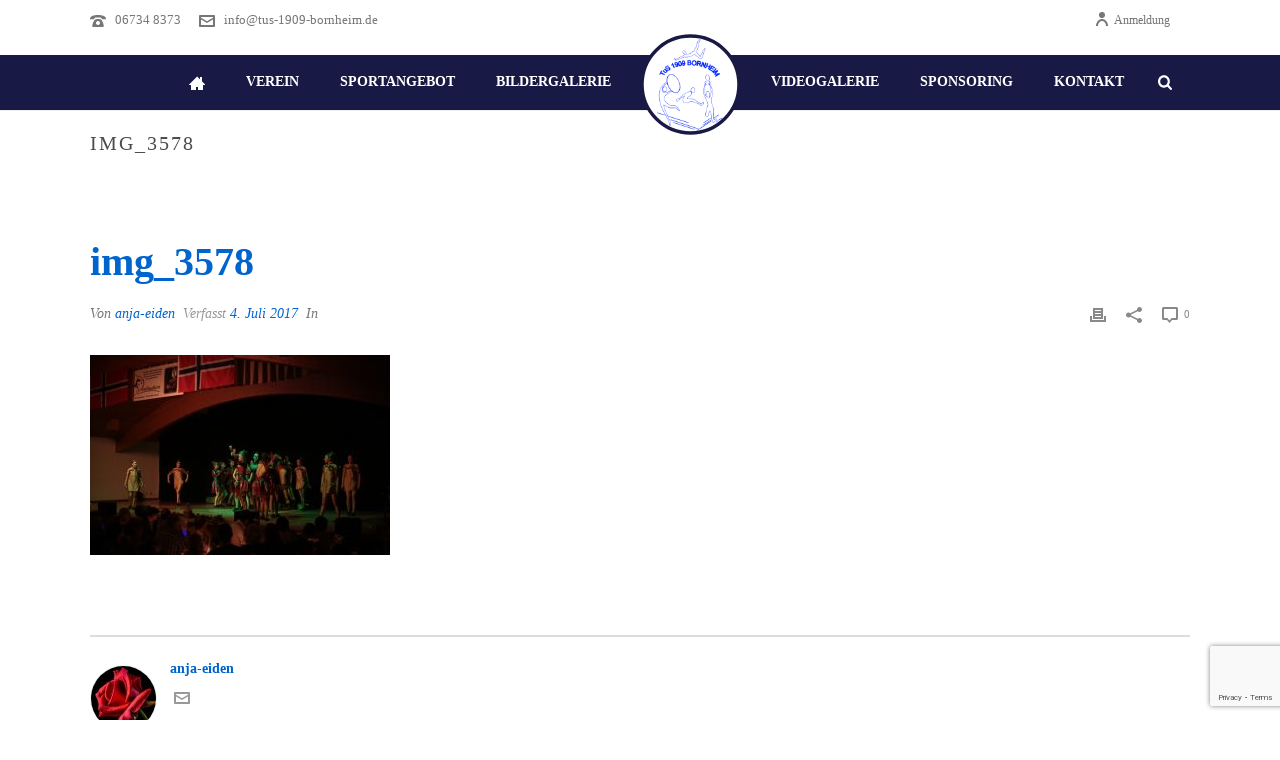

--- FILE ---
content_type: text/html; charset=UTF-8
request_url: https://tus-1909-bornheim.de/albums/benefizgala/img_3578/
body_size: 36375
content:
<!DOCTYPE html>
<html lang="de" >
<head>
		<meta charset="UTF-8" /><meta name="viewport" content="width=device-width, initial-scale=1.0, minimum-scale=1.0, maximum-scale=1.0, user-scalable=0" /><meta http-equiv="X-UA-Compatible" content="IE=edge,chrome=1" /><meta name="format-detection" content="telephone=no"><script type="text/javascript">var ajaxurl = "https://tus-1909-bornheim.de/wp-admin/admin-ajax.php";</script><meta name='robots' content='index, follow, max-image-preview:large, max-snippet:-1, max-video-preview:-1' />
	<style>img:is([sizes="auto" i], [sizes^="auto," i]) { contain-intrinsic-size: 3000px 1500px }</style>
	
		<style id="critical-path-css" type="text/css">
			/* non cached */ body,html{width:100%;height:100%;margin:0;padding:0}.page-preloader{top:0;left:0;z-index:999;position:fixed;height:100%;width:100%;text-align:center}.preloader-preview-area{animation-delay:-.2s;top:50%;-ms-transform:translateY(100%);transform:translateY(100%);margin-top:10px;max-height:calc(50% - 20px);opacity:1;width:100%;text-align:center;position:absolute}.preloader-logo{max-width:90%;top:50%;-ms-transform:translateY(-100%);transform:translateY(-100%);margin:-10px auto 0 auto;max-height:calc(50% - 20px);opacity:1;position:relative}.ball-pulse>div{width:15px;height:15px;border-radius:100%;margin:2px;animation-fill-mode:both;display:inline-block;animation:ball-pulse .75s infinite cubic-bezier(.2,.68,.18,1.08)}.ball-pulse>div:nth-child(1){animation-delay:-.36s}.ball-pulse>div:nth-child(2){animation-delay:-.24s}.ball-pulse>div:nth-child(3){animation-delay:-.12s}@keyframes ball-pulse{0%{transform:scale(1);opacity:1}45%{transform:scale(.1);opacity:.7}80%{transform:scale(1);opacity:1}}.ball-clip-rotate-pulse{position:relative;-ms-transform:translateY(-15px) translateX(-10px);transform:translateY(-15px) translateX(-10px);display:inline-block}.ball-clip-rotate-pulse>div{animation-fill-mode:both;position:absolute;top:0;left:0;border-radius:100%}.ball-clip-rotate-pulse>div:first-child{height:36px;width:36px;top:7px;left:-7px;animation:ball-clip-rotate-pulse-scale 1s 0s cubic-bezier(.09,.57,.49,.9) infinite}.ball-clip-rotate-pulse>div:last-child{position:absolute;width:50px;height:50px;left:-16px;top:-2px;background:0 0;border:2px solid;animation:ball-clip-rotate-pulse-rotate 1s 0s cubic-bezier(.09,.57,.49,.9) infinite;animation-duration:1s}@keyframes ball-clip-rotate-pulse-rotate{0%{transform:rotate(0) scale(1)}50%{transform:rotate(180deg) scale(.6)}100%{transform:rotate(360deg) scale(1)}}@keyframes ball-clip-rotate-pulse-scale{30%{transform:scale(.3)}100%{transform:scale(1)}}@keyframes square-spin{25%{transform:perspective(100px) rotateX(180deg) rotateY(0)}50%{transform:perspective(100px) rotateX(180deg) rotateY(180deg)}75%{transform:perspective(100px) rotateX(0) rotateY(180deg)}100%{transform:perspective(100px) rotateX(0) rotateY(0)}}.square-spin{display:inline-block}.square-spin>div{animation-fill-mode:both;width:50px;height:50px;animation:square-spin 3s 0s cubic-bezier(.09,.57,.49,.9) infinite}.cube-transition{position:relative;-ms-transform:translate(-25px,-25px);transform:translate(-25px,-25px);display:inline-block}.cube-transition>div{animation-fill-mode:both;width:15px;height:15px;position:absolute;top:-5px;left:-5px;animation:cube-transition 1.6s 0s infinite ease-in-out}.cube-transition>div:last-child{animation-delay:-.8s}@keyframes cube-transition{25%{transform:translateX(50px) scale(.5) rotate(-90deg)}50%{transform:translate(50px,50px) rotate(-180deg)}75%{transform:translateY(50px) scale(.5) rotate(-270deg)}100%{transform:rotate(-360deg)}}.ball-scale>div{border-radius:100%;margin:2px;animation-fill-mode:both;display:inline-block;height:60px;width:60px;animation:ball-scale 1s 0s ease-in-out infinite}@keyframes ball-scale{0%{transform:scale(0)}100%{transform:scale(1);opacity:0}}.line-scale>div{animation-fill-mode:both;display:inline-block;width:5px;height:50px;border-radius:2px;margin:2px}.line-scale>div:nth-child(1){animation:line-scale 1s -.5s infinite cubic-bezier(.2,.68,.18,1.08)}.line-scale>div:nth-child(2){animation:line-scale 1s -.4s infinite cubic-bezier(.2,.68,.18,1.08)}.line-scale>div:nth-child(3){animation:line-scale 1s -.3s infinite cubic-bezier(.2,.68,.18,1.08)}.line-scale>div:nth-child(4){animation:line-scale 1s -.2s infinite cubic-bezier(.2,.68,.18,1.08)}.line-scale>div:nth-child(5){animation:line-scale 1s -.1s infinite cubic-bezier(.2,.68,.18,1.08)}@keyframes line-scale{0%{transform:scaley(1)}50%{transform:scaley(.4)}100%{transform:scaley(1)}}.ball-scale-multiple{position:relative;-ms-transform:translateY(30px);transform:translateY(30px);display:inline-block}.ball-scale-multiple>div{border-radius:100%;animation-fill-mode:both;margin:2px;position:absolute;left:-30px;top:0;opacity:0;margin:0;width:50px;height:50px;animation:ball-scale-multiple 1s 0s linear infinite}.ball-scale-multiple>div:nth-child(2){animation-delay:-.2s}.ball-scale-multiple>div:nth-child(3){animation-delay:-.2s}@keyframes ball-scale-multiple{0%{transform:scale(0);opacity:0}5%{opacity:1}100%{transform:scale(1);opacity:0}}.ball-pulse-sync{display:inline-block}.ball-pulse-sync>div{width:15px;height:15px;border-radius:100%;margin:2px;animation-fill-mode:both;display:inline-block}.ball-pulse-sync>div:nth-child(1){animation:ball-pulse-sync .6s -.21s infinite ease-in-out}.ball-pulse-sync>div:nth-child(2){animation:ball-pulse-sync .6s -.14s infinite ease-in-out}.ball-pulse-sync>div:nth-child(3){animation:ball-pulse-sync .6s -70ms infinite ease-in-out}@keyframes ball-pulse-sync{33%{transform:translateY(10px)}66%{transform:translateY(-10px)}100%{transform:translateY(0)}}.transparent-circle{display:inline-block;border-top:.5em solid rgba(255,255,255,.2);border-right:.5em solid rgba(255,255,255,.2);border-bottom:.5em solid rgba(255,255,255,.2);border-left:.5em solid #fff;transform:translateZ(0);animation:transparent-circle 1.1s infinite linear;width:50px;height:50px;border-radius:50%}.transparent-circle:after{border-radius:50%;width:10em;height:10em}@keyframes transparent-circle{0%{transform:rotate(0)}100%{transform:rotate(360deg)}}.ball-spin-fade-loader{position:relative;top:-10px;left:-10px;display:inline-block}.ball-spin-fade-loader>div{width:15px;height:15px;border-radius:100%;margin:2px;animation-fill-mode:both;position:absolute;animation:ball-spin-fade-loader 1s infinite linear}.ball-spin-fade-loader>div:nth-child(1){top:25px;left:0;animation-delay:-.84s;-webkit-animation-delay:-.84s}.ball-spin-fade-loader>div:nth-child(2){top:17.05px;left:17.05px;animation-delay:-.72s;-webkit-animation-delay:-.72s}.ball-spin-fade-loader>div:nth-child(3){top:0;left:25px;animation-delay:-.6s;-webkit-animation-delay:-.6s}.ball-spin-fade-loader>div:nth-child(4){top:-17.05px;left:17.05px;animation-delay:-.48s;-webkit-animation-delay:-.48s}.ball-spin-fade-loader>div:nth-child(5){top:-25px;left:0;animation-delay:-.36s;-webkit-animation-delay:-.36s}.ball-spin-fade-loader>div:nth-child(6){top:-17.05px;left:-17.05px;animation-delay:-.24s;-webkit-animation-delay:-.24s}.ball-spin-fade-loader>div:nth-child(7){top:0;left:-25px;animation-delay:-.12s;-webkit-animation-delay:-.12s}.ball-spin-fade-loader>div:nth-child(8){top:17.05px;left:-17.05px;animation-delay:0s;-webkit-animation-delay:0s}@keyframes ball-spin-fade-loader{50%{opacity:.3;transform:scale(.4)}100%{opacity:1;transform:scale(1)}}		</style>

		
	<!-- This site is optimized with the Yoast SEO plugin v25.4 - https://yoast.com/wordpress/plugins/seo/ -->
	<title>img_3578 - TuS 1909 Bornheim e.V.</title>
	<link rel="canonical" href="https://tus-1909-bornheim.de/albums/benefizgala/img_3578/" />
	<meta property="og:locale" content="de_DE" />
	<meta property="og:type" content="article" />
	<meta property="og:title" content="img_3578 - TuS 1909 Bornheim e.V." />
	<meta property="og:url" content="https://tus-1909-bornheim.de/albums/benefizgala/img_3578/" />
	<meta property="og:site_name" content="TuS 1909 Bornheim e.V." />
	<meta property="og:image" content="https://tus-1909-bornheim.de/albums/benefizgala/img_3578" />
	<meta property="og:image:width" content="1024" />
	<meta property="og:image:height" content="683" />
	<meta property="og:image:type" content="image/jpeg" />
	<meta name="twitter:card" content="summary_large_image" />
	<script type="application/ld+json" class="yoast-schema-graph">{"@context":"https://schema.org","@graph":[{"@type":"WebPage","@id":"https://tus-1909-bornheim.de/albums/benefizgala/img_3578/","url":"https://tus-1909-bornheim.de/albums/benefizgala/img_3578/","name":"img_3578 - TuS 1909 Bornheim e.V.","isPartOf":{"@id":"https://tus-1909-bornheim.de/#website"},"primaryImageOfPage":{"@id":"https://tus-1909-bornheim.de/albums/benefizgala/img_3578/#primaryimage"},"image":{"@id":"https://tus-1909-bornheim.de/albums/benefizgala/img_3578/#primaryimage"},"thumbnailUrl":"https://tus-1909-bornheim.de/wp-content/uploads/2017/06/img_3578.jpg","datePublished":"2017-07-04T07:47:50+00:00","breadcrumb":{"@id":"https://tus-1909-bornheim.de/albums/benefizgala/img_3578/#breadcrumb"},"inLanguage":"de","potentialAction":[{"@type":"ReadAction","target":["https://tus-1909-bornheim.de/albums/benefizgala/img_3578/"]}]},{"@type":"ImageObject","inLanguage":"de","@id":"https://tus-1909-bornheim.de/albums/benefizgala/img_3578/#primaryimage","url":"https://tus-1909-bornheim.de/wp-content/uploads/2017/06/img_3578.jpg","contentUrl":"https://tus-1909-bornheim.de/wp-content/uploads/2017/06/img_3578.jpg","width":5472,"height":3648},{"@type":"BreadcrumbList","@id":"https://tus-1909-bornheim.de/albums/benefizgala/img_3578/#breadcrumb","itemListElement":[{"@type":"ListItem","position":1,"name":"Startseite","item":"https://tus-1909-bornheim.de/"},{"@type":"ListItem","position":2,"name":"Benefizgala","item":"https://tus-1909-bornheim.de/albums/benefizgala/"},{"@type":"ListItem","position":3,"name":"img_3578"}]},{"@type":"WebSite","@id":"https://tus-1909-bornheim.de/#website","url":"https://tus-1909-bornheim.de/","name":"TuS 1909 Bornheim e.V.","description":"Sport in Bornheim / Rheinhessen","potentialAction":[{"@type":"SearchAction","target":{"@type":"EntryPoint","urlTemplate":"https://tus-1909-bornheim.de/?s={search_term_string}"},"query-input":{"@type":"PropertyValueSpecification","valueRequired":true,"valueName":"search_term_string"}}],"inLanguage":"de"}]}</script>
	<!-- / Yoast SEO plugin. -->


<link rel="alternate" type="application/rss+xml" title="TuS 1909 Bornheim e.V. &raquo; Feed" href="https://tus-1909-bornheim.de/feed/" />
<link rel="alternate" type="application/rss+xml" title="TuS 1909 Bornheim e.V. &raquo; Kommentar-Feed" href="https://tus-1909-bornheim.de/comments/feed/" />

<link rel="shortcut icon" href="https://tus-1909-bornheim.de/wp-content/uploads/2017/04/tus1909-logo-1.png"  />
<link rel="alternate" type="application/rss+xml" title="TuS 1909 Bornheim e.V. &raquo; img_3578-Kommentar-Feed" href="https://tus-1909-bornheim.de/albums/benefizgala/img_3578/feed/" />
<script type="text/javascript">window.abb = {};php = {};window.PHP = {};PHP.ajax = "https://tus-1909-bornheim.de/wp-admin/admin-ajax.php";PHP.wp_p_id = "1613";var mk_header_parallax, mk_banner_parallax, mk_page_parallax, mk_footer_parallax, mk_body_parallax;var mk_images_dir = "https://tus-1909-bornheim.de/wp-content/themes/jupiter/assets/images",mk_theme_js_path = "https://tus-1909-bornheim.de/wp-content/themes/jupiter/assets/js",mk_theme_dir = "https://tus-1909-bornheim.de/wp-content/themes/jupiter",mk_captcha_placeholder = "Captcha eingeben",mk_captcha_invalid_txt = "Ungültig. Versuchen Sie es erneut.",mk_captcha_correct_txt = "Captcha richtig.",mk_responsive_nav_width = 1140,mk_vertical_header_back = "Zurück",mk_vertical_header_anim = "1",mk_check_rtl = true,mk_grid_width = 1140,mk_ajax_search_option = "fullscreen_search",mk_preloader_bg_color = "#ffffff",mk_accent_color = "#191945",mk_go_to_top =  "true",mk_smooth_scroll =  "true",mk_show_background_video =  "true",mk_preloader_bar_color = "#191945",mk_preloader_logo = "";var mk_header_parallax = false,mk_banner_parallax = false,mk_footer_parallax = false,mk_body_parallax = false,mk_no_more_posts = "Keine weiteren Beiträge",mk_typekit_id   = "",mk_google_fonts = [],mk_global_lazyload = true;</script><link id='omgf-preload-0' rel='preload' href='//tus-1909-bornheim.de/wp-content/uploads/omgf/vc_google_fonts_abril_fatfaceregular/abril-fatface-normal-latin-ext-400.woff2?ver=1664626326' as='font' type='font/woff2' crossorigin />
<link id='omgf-preload-1' rel='preload' href='//tus-1909-bornheim.de/wp-content/uploads/omgf/vc_google_fonts_abril_fatfaceregular/abril-fatface-normal-latin-400.woff2?ver=1664626326' as='font' type='font/woff2' crossorigin />
<link rel='stylesheet' id='cf7ic_style-css' href='https://tus-1909-bornheim.de/wp-content/plugins/contact-form-7-image-captcha/css/cf7ic-style.css' type='text/css' media='all' />
<link rel='stylesheet' id='wp-block-library-css' href='https://tus-1909-bornheim.de/wp-includes/css/dist/block-library/style.min.css' type='text/css' media='all' />
<style id='wp-block-library-theme-inline-css' type='text/css'>
.wp-block-audio :where(figcaption){color:#555;font-size:13px;text-align:center}.is-dark-theme .wp-block-audio :where(figcaption){color:#ffffffa6}.wp-block-audio{margin:0 0 1em}.wp-block-code{border:1px solid #ccc;border-radius:4px;font-family:Menlo,Consolas,monaco,monospace;padding:.8em 1em}.wp-block-embed :where(figcaption){color:#555;font-size:13px;text-align:center}.is-dark-theme .wp-block-embed :where(figcaption){color:#ffffffa6}.wp-block-embed{margin:0 0 1em}.blocks-gallery-caption{color:#555;font-size:13px;text-align:center}.is-dark-theme .blocks-gallery-caption{color:#ffffffa6}:root :where(.wp-block-image figcaption){color:#555;font-size:13px;text-align:center}.is-dark-theme :root :where(.wp-block-image figcaption){color:#ffffffa6}.wp-block-image{margin:0 0 1em}.wp-block-pullquote{border-bottom:4px solid;border-top:4px solid;color:currentColor;margin-bottom:1.75em}.wp-block-pullquote cite,.wp-block-pullquote footer,.wp-block-pullquote__citation{color:currentColor;font-size:.8125em;font-style:normal;text-transform:uppercase}.wp-block-quote{border-left:.25em solid;margin:0 0 1.75em;padding-left:1em}.wp-block-quote cite,.wp-block-quote footer{color:currentColor;font-size:.8125em;font-style:normal;position:relative}.wp-block-quote:where(.has-text-align-right){border-left:none;border-right:.25em solid;padding-left:0;padding-right:1em}.wp-block-quote:where(.has-text-align-center){border:none;padding-left:0}.wp-block-quote.is-large,.wp-block-quote.is-style-large,.wp-block-quote:where(.is-style-plain){border:none}.wp-block-search .wp-block-search__label{font-weight:700}.wp-block-search__button{border:1px solid #ccc;padding:.375em .625em}:where(.wp-block-group.has-background){padding:1.25em 2.375em}.wp-block-separator.has-css-opacity{opacity:.4}.wp-block-separator{border:none;border-bottom:2px solid;margin-left:auto;margin-right:auto}.wp-block-separator.has-alpha-channel-opacity{opacity:1}.wp-block-separator:not(.is-style-wide):not(.is-style-dots){width:100px}.wp-block-separator.has-background:not(.is-style-dots){border-bottom:none;height:1px}.wp-block-separator.has-background:not(.is-style-wide):not(.is-style-dots){height:2px}.wp-block-table{margin:0 0 1em}.wp-block-table td,.wp-block-table th{word-break:normal}.wp-block-table :where(figcaption){color:#555;font-size:13px;text-align:center}.is-dark-theme .wp-block-table :where(figcaption){color:#ffffffa6}.wp-block-video :where(figcaption){color:#555;font-size:13px;text-align:center}.is-dark-theme .wp-block-video :where(figcaption){color:#ffffffa6}.wp-block-video{margin:0 0 1em}:root :where(.wp-block-template-part.has-background){margin-bottom:0;margin-top:0;padding:1.25em 2.375em}
</style>
<style id='classic-theme-styles-inline-css' type='text/css'>
/*! This file is auto-generated */
.wp-block-button__link{color:#fff;background-color:#32373c;border-radius:9999px;box-shadow:none;text-decoration:none;padding:calc(.667em + 2px) calc(1.333em + 2px);font-size:1.125em}.wp-block-file__button{background:#32373c;color:#fff;text-decoration:none}
</style>
<style id='global-styles-inline-css' type='text/css'>
:root{--wp--preset--aspect-ratio--square: 1;--wp--preset--aspect-ratio--4-3: 4/3;--wp--preset--aspect-ratio--3-4: 3/4;--wp--preset--aspect-ratio--3-2: 3/2;--wp--preset--aspect-ratio--2-3: 2/3;--wp--preset--aspect-ratio--16-9: 16/9;--wp--preset--aspect-ratio--9-16: 9/16;--wp--preset--color--black: #000000;--wp--preset--color--cyan-bluish-gray: #abb8c3;--wp--preset--color--white: #ffffff;--wp--preset--color--pale-pink: #f78da7;--wp--preset--color--vivid-red: #cf2e2e;--wp--preset--color--luminous-vivid-orange: #ff6900;--wp--preset--color--luminous-vivid-amber: #fcb900;--wp--preset--color--light-green-cyan: #7bdcb5;--wp--preset--color--vivid-green-cyan: #00d084;--wp--preset--color--pale-cyan-blue: #8ed1fc;--wp--preset--color--vivid-cyan-blue: #0693e3;--wp--preset--color--vivid-purple: #9b51e0;--wp--preset--gradient--vivid-cyan-blue-to-vivid-purple: linear-gradient(135deg,rgba(6,147,227,1) 0%,rgb(155,81,224) 100%);--wp--preset--gradient--light-green-cyan-to-vivid-green-cyan: linear-gradient(135deg,rgb(122,220,180) 0%,rgb(0,208,130) 100%);--wp--preset--gradient--luminous-vivid-amber-to-luminous-vivid-orange: linear-gradient(135deg,rgba(252,185,0,1) 0%,rgba(255,105,0,1) 100%);--wp--preset--gradient--luminous-vivid-orange-to-vivid-red: linear-gradient(135deg,rgba(255,105,0,1) 0%,rgb(207,46,46) 100%);--wp--preset--gradient--very-light-gray-to-cyan-bluish-gray: linear-gradient(135deg,rgb(238,238,238) 0%,rgb(169,184,195) 100%);--wp--preset--gradient--cool-to-warm-spectrum: linear-gradient(135deg,rgb(74,234,220) 0%,rgb(151,120,209) 20%,rgb(207,42,186) 40%,rgb(238,44,130) 60%,rgb(251,105,98) 80%,rgb(254,248,76) 100%);--wp--preset--gradient--blush-light-purple: linear-gradient(135deg,rgb(255,206,236) 0%,rgb(152,150,240) 100%);--wp--preset--gradient--blush-bordeaux: linear-gradient(135deg,rgb(254,205,165) 0%,rgb(254,45,45) 50%,rgb(107,0,62) 100%);--wp--preset--gradient--luminous-dusk: linear-gradient(135deg,rgb(255,203,112) 0%,rgb(199,81,192) 50%,rgb(65,88,208) 100%);--wp--preset--gradient--pale-ocean: linear-gradient(135deg,rgb(255,245,203) 0%,rgb(182,227,212) 50%,rgb(51,167,181) 100%);--wp--preset--gradient--electric-grass: linear-gradient(135deg,rgb(202,248,128) 0%,rgb(113,206,126) 100%);--wp--preset--gradient--midnight: linear-gradient(135deg,rgb(2,3,129) 0%,rgb(40,116,252) 100%);--wp--preset--font-size--small: 13px;--wp--preset--font-size--medium: 20px;--wp--preset--font-size--large: 36px;--wp--preset--font-size--x-large: 42px;--wp--preset--spacing--20: 0.44rem;--wp--preset--spacing--30: 0.67rem;--wp--preset--spacing--40: 1rem;--wp--preset--spacing--50: 1.5rem;--wp--preset--spacing--60: 2.25rem;--wp--preset--spacing--70: 3.38rem;--wp--preset--spacing--80: 5.06rem;--wp--preset--shadow--natural: 6px 6px 9px rgba(0, 0, 0, 0.2);--wp--preset--shadow--deep: 12px 12px 50px rgba(0, 0, 0, 0.4);--wp--preset--shadow--sharp: 6px 6px 0px rgba(0, 0, 0, 0.2);--wp--preset--shadow--outlined: 6px 6px 0px -3px rgba(255, 255, 255, 1), 6px 6px rgba(0, 0, 0, 1);--wp--preset--shadow--crisp: 6px 6px 0px rgba(0, 0, 0, 1);}:where(.is-layout-flex){gap: 0.5em;}:where(.is-layout-grid){gap: 0.5em;}body .is-layout-flex{display: flex;}.is-layout-flex{flex-wrap: wrap;align-items: center;}.is-layout-flex > :is(*, div){margin: 0;}body .is-layout-grid{display: grid;}.is-layout-grid > :is(*, div){margin: 0;}:where(.wp-block-columns.is-layout-flex){gap: 2em;}:where(.wp-block-columns.is-layout-grid){gap: 2em;}:where(.wp-block-post-template.is-layout-flex){gap: 1.25em;}:where(.wp-block-post-template.is-layout-grid){gap: 1.25em;}.has-black-color{color: var(--wp--preset--color--black) !important;}.has-cyan-bluish-gray-color{color: var(--wp--preset--color--cyan-bluish-gray) !important;}.has-white-color{color: var(--wp--preset--color--white) !important;}.has-pale-pink-color{color: var(--wp--preset--color--pale-pink) !important;}.has-vivid-red-color{color: var(--wp--preset--color--vivid-red) !important;}.has-luminous-vivid-orange-color{color: var(--wp--preset--color--luminous-vivid-orange) !important;}.has-luminous-vivid-amber-color{color: var(--wp--preset--color--luminous-vivid-amber) !important;}.has-light-green-cyan-color{color: var(--wp--preset--color--light-green-cyan) !important;}.has-vivid-green-cyan-color{color: var(--wp--preset--color--vivid-green-cyan) !important;}.has-pale-cyan-blue-color{color: var(--wp--preset--color--pale-cyan-blue) !important;}.has-vivid-cyan-blue-color{color: var(--wp--preset--color--vivid-cyan-blue) !important;}.has-vivid-purple-color{color: var(--wp--preset--color--vivid-purple) !important;}.has-black-background-color{background-color: var(--wp--preset--color--black) !important;}.has-cyan-bluish-gray-background-color{background-color: var(--wp--preset--color--cyan-bluish-gray) !important;}.has-white-background-color{background-color: var(--wp--preset--color--white) !important;}.has-pale-pink-background-color{background-color: var(--wp--preset--color--pale-pink) !important;}.has-vivid-red-background-color{background-color: var(--wp--preset--color--vivid-red) !important;}.has-luminous-vivid-orange-background-color{background-color: var(--wp--preset--color--luminous-vivid-orange) !important;}.has-luminous-vivid-amber-background-color{background-color: var(--wp--preset--color--luminous-vivid-amber) !important;}.has-light-green-cyan-background-color{background-color: var(--wp--preset--color--light-green-cyan) !important;}.has-vivid-green-cyan-background-color{background-color: var(--wp--preset--color--vivid-green-cyan) !important;}.has-pale-cyan-blue-background-color{background-color: var(--wp--preset--color--pale-cyan-blue) !important;}.has-vivid-cyan-blue-background-color{background-color: var(--wp--preset--color--vivid-cyan-blue) !important;}.has-vivid-purple-background-color{background-color: var(--wp--preset--color--vivid-purple) !important;}.has-black-border-color{border-color: var(--wp--preset--color--black) !important;}.has-cyan-bluish-gray-border-color{border-color: var(--wp--preset--color--cyan-bluish-gray) !important;}.has-white-border-color{border-color: var(--wp--preset--color--white) !important;}.has-pale-pink-border-color{border-color: var(--wp--preset--color--pale-pink) !important;}.has-vivid-red-border-color{border-color: var(--wp--preset--color--vivid-red) !important;}.has-luminous-vivid-orange-border-color{border-color: var(--wp--preset--color--luminous-vivid-orange) !important;}.has-luminous-vivid-amber-border-color{border-color: var(--wp--preset--color--luminous-vivid-amber) !important;}.has-light-green-cyan-border-color{border-color: var(--wp--preset--color--light-green-cyan) !important;}.has-vivid-green-cyan-border-color{border-color: var(--wp--preset--color--vivid-green-cyan) !important;}.has-pale-cyan-blue-border-color{border-color: var(--wp--preset--color--pale-cyan-blue) !important;}.has-vivid-cyan-blue-border-color{border-color: var(--wp--preset--color--vivid-cyan-blue) !important;}.has-vivid-purple-border-color{border-color: var(--wp--preset--color--vivid-purple) !important;}.has-vivid-cyan-blue-to-vivid-purple-gradient-background{background: var(--wp--preset--gradient--vivid-cyan-blue-to-vivid-purple) !important;}.has-light-green-cyan-to-vivid-green-cyan-gradient-background{background: var(--wp--preset--gradient--light-green-cyan-to-vivid-green-cyan) !important;}.has-luminous-vivid-amber-to-luminous-vivid-orange-gradient-background{background: var(--wp--preset--gradient--luminous-vivid-amber-to-luminous-vivid-orange) !important;}.has-luminous-vivid-orange-to-vivid-red-gradient-background{background: var(--wp--preset--gradient--luminous-vivid-orange-to-vivid-red) !important;}.has-very-light-gray-to-cyan-bluish-gray-gradient-background{background: var(--wp--preset--gradient--very-light-gray-to-cyan-bluish-gray) !important;}.has-cool-to-warm-spectrum-gradient-background{background: var(--wp--preset--gradient--cool-to-warm-spectrum) !important;}.has-blush-light-purple-gradient-background{background: var(--wp--preset--gradient--blush-light-purple) !important;}.has-blush-bordeaux-gradient-background{background: var(--wp--preset--gradient--blush-bordeaux) !important;}.has-luminous-dusk-gradient-background{background: var(--wp--preset--gradient--luminous-dusk) !important;}.has-pale-ocean-gradient-background{background: var(--wp--preset--gradient--pale-ocean) !important;}.has-electric-grass-gradient-background{background: var(--wp--preset--gradient--electric-grass) !important;}.has-midnight-gradient-background{background: var(--wp--preset--gradient--midnight) !important;}.has-small-font-size{font-size: var(--wp--preset--font-size--small) !important;}.has-medium-font-size{font-size: var(--wp--preset--font-size--medium) !important;}.has-large-font-size{font-size: var(--wp--preset--font-size--large) !important;}.has-x-large-font-size{font-size: var(--wp--preset--font-size--x-large) !important;}
:where(.wp-block-post-template.is-layout-flex){gap: 1.25em;}:where(.wp-block-post-template.is-layout-grid){gap: 1.25em;}
:where(.wp-block-columns.is-layout-flex){gap: 2em;}:where(.wp-block-columns.is-layout-grid){gap: 2em;}
:root :where(.wp-block-pullquote){font-size: 1.5em;line-height: 1.6;}
</style>
<link rel='stylesheet' id='contact-form-7-bootstrap-style-css' href='https://tus-1909-bornheim.de/wp-content/plugins/bootstrap-for-contact-form-7/assets/dist/css/style.min.css' type='text/css' media='all' />
<link rel='stylesheet' id='core-styles-css' href='https://tus-1909-bornheim.de/wp-content/themes/jupiter/assets/stylesheet/core-styles.6.10.2.css' type='text/css' media='all' />
<style id='core-styles-inline-css' type='text/css'>

			#wpadminbar {
				-webkit-backface-visibility: hidden;
				backface-visibility: hidden;
				-webkit-perspective: 1000;
				-ms-perspective: 1000;
				perspective: 1000;
				-webkit-transform: translateZ(0px);
				-ms-transform: translateZ(0px);
				transform: translateZ(0px);
			}
			@media screen and (max-width: 600px) {
				#wpadminbar {
					position: fixed !important;
				}
			}
		
</style>
<link rel='stylesheet' id='components-full-css' href='https://tus-1909-bornheim.de/wp-content/themes/jupiter/assets/stylesheet/components-full.6.10.2.css' type='text/css' media='all' />
<style id='components-full-inline-css' type='text/css'>

body
{
    background-color:#fff;
}

.hb-custom-header #mk-page-introduce,
.mk-header
{
    background-color:#ffffff;background-attachment:scroll;background-size: cover;-webkit-background-size: cover;-moz-background-size: cover;
}

.hb-custom-header > div,
.mk-header-bg
{
    background-color:#191945;
}

.mk-classic-nav-bg
{
    background-color:#191945;
}

.master-holder-bg
{
    background-color:#fff;
}

#mk-footer
{
    background-color:#191945;background-position:center center;background-attachment:scroll;
}

#mk-boxed-layout
{
  -webkit-box-shadow: 0 0 0px rgba(0, 0, 0, 0);
  -moz-box-shadow: 0 0 0px rgba(0, 0, 0, 0);
  box-shadow: 0 0 0px rgba(0, 0, 0, 0);
}

.mk-news-tab .mk-tabs-tabs .is-active a,
.mk-fancy-title.pattern-style span,
.mk-fancy-title.pattern-style.color-gradient span:after,
.page-bg-color
{
    background-color: #fff;
}

.page-title
{
    font-size: 20px;
    color: #4d4d4d;
    text-transform: uppercase;
    font-weight: 400;
    letter-spacing: 2px;
}

.page-subtitle
{
    font-size: 14px;
    line-height: 100%;
    color: #a3a3a3;
    font-size: 14px;
    text-transform: none;
}



    .mk-header
    {
        border-bottom:1px solid #ededed;
    }

    
	.header-style-1 .mk-header-padding-wrapper,
	.header-style-2 .mk-header-padding-wrapper,
	.header-style-3 .mk-header-padding-wrapper {
		padding-top:91px;
	}

	.mk-process-steps[max-width~="950px"] ul::before {
	  display: none !important;
	}
	.mk-process-steps[max-width~="950px"] li {
	  margin-bottom: 30px !important;
	  width: 100% !important;
	  text-align: center;
	}
	.mk-event-countdown-ul[max-width~="750px"] li {
	  width: 90%;
	  display: block;
	  margin: 0 auto 15px;
	}

    body { font-family: HelveticaNeue-Light, Helvetica Neue Light, Helvetica Neue, Helvetica, Arial, "Lucida Grande", sans-serif } body { font-family: Arial, Helvetica, sans-serif } 

            @font-face {
                font-family: 'star';
                src: url('https://tus-1909-bornheim.de/wp-content/themes/jupiter/assets/stylesheet/fonts/star/font.eot');
                src: url('https://tus-1909-bornheim.de/wp-content/themes/jupiter/assets/stylesheet/fonts/star/font.eot?#iefix') format('embedded-opentype'),
                url('https://tus-1909-bornheim.de/wp-content/themes/jupiter/assets/stylesheet/fonts/star/font.woff') format('woff'),
                url('https://tus-1909-bornheim.de/wp-content/themes/jupiter/assets/stylesheet/fonts/star/font.ttf') format('truetype'),
                url('https://tus-1909-bornheim.de/wp-content/themes/jupiter/assets/stylesheet/fonts/star/font.svg#star') format('svg');
                font-weight: normal;
                font-style: normal;
            }
            @font-face {
                font-family: 'WooCommerce';
                src: url('https://tus-1909-bornheim.de/wp-content/themes/jupiter/assets/stylesheet/fonts/woocommerce/font.eot');
                src: url('https://tus-1909-bornheim.de/wp-content/themes/jupiter/assets/stylesheet/fonts/woocommerce/font.eot?#iefix') format('embedded-opentype'),
                url('https://tus-1909-bornheim.de/wp-content/themes/jupiter/assets/stylesheet/fonts/woocommerce/font.woff') format('woff'),
                url('https://tus-1909-bornheim.de/wp-content/themes/jupiter/assets/stylesheet/fonts/woocommerce/font.ttf') format('truetype'),
                url('https://tus-1909-bornheim.de/wp-content/themes/jupiter/assets/stylesheet/fonts/woocommerce/font.svg#WooCommerce') format('svg');
                font-weight: normal;
                font-style: normal;
            }*, html, body, h1, h2, h3, h4, h5, h6 {
	font-family: calibri;
}
blockquote {
	padding: 15px 15px 15px 70px !important;
}
.white-shadow {
	text-shadow: 2px 2px 3px #f8f8f8;
}
.mk-header-toolbar {
    z-index: 20;
}
.mk-header {
    border-bottom: 1px solid #fff;
}
.mk-header-nav-container.one-row-style.menu-hover-style-4 {
    padding-left: 80px; 
    margin-top: 0;
		margin-left: -50px;
    margin-right: 0px;
    z-index: 10;
}
.mk-header-toolbar {
    width: 100%;
    position: static!important;
    height: 35px;
    line-height: 35px;
}
.mk-main-navigation .current_page_item {
    background-color: #99d9ea;
}
li#menu-item-120 svg.mk-svg-icon {
    height: 20px!important;
    width: 19px!important;
		margin-right: 0;
}
.edge-title, .edge-desc {
    text-shadow: 1px 1px 2px #000;
}
.vc_btn3.vc_btn3-size-md.vc_btn3-style-outline-custom {
    padding: 13px 19px;
    border-radius: 20px;
}

.title-wrapper {
    text-align: center;
}
.title-icon{ 
    display: inline-block;
    vertical-align: baseline;
    vertical-align: -webkit-baseline-middle;
    vertical-align: -moz-middle-with-baseline;
}
.h2-title {
    display: inline-block;
}
.mk-main-navigation .current_page_item {
    background-color: #191945;
}
.header-style-1 .menu-hover-style-4 .main-navigation-ul > li > a
{
	line-height: 50px!important;
}

/* +++++++++++++++++++++++ Header Toolbar +++++++++++++++++++ */
.header-toolbar-contact, .mk-header-date, .mk-header-login, .mk-header-signup, .mk-header-tagline, .mk-header-toolbar, .mk-header-toolbar .mk-header-searchform, .mk-language-nav > a {
    height: 55px;
    line-height: 40px;
}


/* ++++++++++++++++++++++++ TUS Logo ++++++++++++++++++++++++ */

.fit-logo-img a img {
    display: block;
    height: auto;
    max-height: 100%;
    max-width: none;
    background-color: #ffffff;
		border: 2px solid #191945 !important;
    border-radius: 50%;
		margin: 0 30px;
    -webkit-transform: scale(1.7);
		-moz-transform: scale(1.7);
		-ms-transform: scale(1.7);
		-o-transform: scale(1.7);
		transform: scale(1.7);
}

.mk-edge-slider .swiper-pagination {
    top: auto;
    height: auto;
    margin-bottom: 0!important;
}

.main-navigation-ul > li.menu-item a.menu-item-link svg {
    margin-right: 0!important;
}

/* +++++++++++++++++++++++++++++ punkte über dem Logo +++++++++++++++++++++ */
.ms-skin-light-3 .ms-bullets.ms-dir-h {
    padding-bottom: 15px!important;
}
.swiper-pagination[data-skin="dark"] span {
    background-color: #191945;
    background-color: #191945;
}

.wpb_single_image .vc_single_image-wrapper.vc_box_outline_circle img
{
	border: 1px solid #191945 !important;
}

/* +++++++++++++++++++ Tabs hintergrund +++++++++++++++ */

li.mk-tabs-tab.is-active a {
    background-color: #191945 !important;
}
.mk-tabs .mk-tabs-tabs li a:hover {
    color: #808080!important;
    background-color: #0064cd!important;
}

.mk-tabs.simple-style .mk-tabs-tabs li.is-active a {
    border-bottom-style: none!important;
    border-bottom-width: 0 !important;
}

/* +++++++++++++++++ suchfeld lupen border entfernen ++++++++++++++++++ */ 
.widget .mk-searchform i .search-button {
    position: absolute;
    top: 0;
    left: 0;
    display: block;
    width: 100%;
    height: 100%;
    outline: none;
    border: none !important;
    background-color: transparent;
}
/* +++++++++++++++++++ Modal-Fenster vor Content +++++++++++++++++++++++++ */
#theme-page 
{
    z-index: 10;
}
.modal 
{
	z-index: 1040;
	margin-top: 100px;
}
.modal label 
{
	display: block;
}
.modal textarea {
    width: 100%!important;
}

/* ++++++++++++++++++++++ Ausschließlich NUR DESKTOPS / TABLETS ++++++++ */
@media screen and (min-width: 768px){
	.wpb_video_widget {
    padding: 5px;
	}
	.video-text {
    min-height: 130px;
	}
}

/* ++++++++++++++++++++++ Mobile Ansicht +++++++++++++++++++++++++++++++ */
@media screen and (max-width: 767px){

	.mk-font-icons.icon-align-right {
    display: inline-block;
    clear: both;
	}
	
	.ms-layer h1 {
		display:none;
	}
	
}

/* ++++++++++++++++++++++ Kontakt Formular +++++++++++++++++++++++++++++++ */
.wpcf7-form .wpcf7-textarea {
    width: 100%!important;
		border: 1px solid #0064cd!important;
}
.widget_contact_info ul li {
		position: relative;
		display: block;
		margin: 0 0 2px!important;
		padding: 0 0 0 25px!important;
		line-height: 20px!important;
}
input[type="submit"] {
    border-radius: 20px!important;
		border: 1px solid #0064cd!important;
}
.wpcf7-form .wpcf7-text{
    border: 1px solid #0064cd!important;
}
.widget_contact_info a:link{
		color: #808080!important;
		text-decoration: none!important;
}
.widget_contact_info a:hover {
    color: #00cd64!important;
		text-decoration: underline!important;
}
.master-holder div{
	color: #777777!important;
}

/* ++++++++++++++++++++++ Header +++++++++++++++++++++++++++++++ */
.header-toolbar-contact a:link{
		color: #777777!important;
		text-decoration: none!important;
}
.header-toolbar-contact a:hover{
		color: #0064cd!important;
		text-decoration: underline!important;
}
.mk-header-login .mk-login-link{
	color: #777777!important;
}
.mk-header-login .mk-login-link:hover{
	color: #0064cd!important;
	text-decoration: underline!important;
}
.widget.widget_meta li a {
	margin: 0px!important;
}

.widget:not(.widget_social_networks) a {
    color: #808080!important;
		text-decoration: none!important;
}
.widget:not(.widget_social_networks) a:hover {
    color: #0064cd!important;
		text-decoration: underline!important;
}
#mk-footer .widget_nav_menu ul li a {
    padding: 5px 15px 5px 0;
}

/* ++++++++++++++++++++++ Countdown +++++++++++++++++++++++++++++++ */
.mk-event-countdown-ul li  {
    margin: 0 0 15px 30px!important;
    border: 2px solid rgba(0, 0, 0, 0.1);
		border-top: 10px solid #0064cd!important;
		border-bottom: 5px solid #0064cd!important;
}
.mk-event-countdown-ul li .timestamp {
    color: #191945!important;
}
.mk-event-countdown-ul li .timeRef {
    color: #191945 !important;
}

/* ++++++++++++++++++++++ Footer +++++++++++++++++++++++++++++++ */
#mk-footer ul{
		color: #D1D1DA!important;
}
#mk-footer .widget:not(.widget_social_networks) a {
    color: #D1D1DA!important;
}
#mk-footer .widget:not(.widget_social_networks) a:hover {
    color: #ffffff!important;
}
.widget_social_networks a.light, .widget_social_networks a.light:hover {
    color: #D1D1DA!important;
}
</style>
<link rel='stylesheet' id='mkhb-render-css' href='https://tus-1909-bornheim.de/wp-content/themes/jupiter/header-builder/includes/assets/css/mkhb-render.css' type='text/css' media='all' />
<link rel='stylesheet' id='mkhb-row-css' href='https://tus-1909-bornheim.de/wp-content/themes/jupiter/header-builder/includes/assets/css/mkhb-row.css' type='text/css' media='all' />
<link rel='stylesheet' id='mkhb-column-css' href='https://tus-1909-bornheim.de/wp-content/themes/jupiter/header-builder/includes/assets/css/mkhb-column.css' type='text/css' media='all' />
<link rel='stylesheet' id='borlabs-cookie-css' href='https://tus-1909-bornheim.de/wp-content/cache/borlabs-cookie/borlabs-cookie_1_de.css' type='text/css' media='all' />
<link rel='stylesheet' id='theme-options-css' href='https://tus-1909-bornheim.de/wp-content/uploads/mk_assets/theme-options-production-1765732721.css' type='text/css' media='all' />
<link rel='stylesheet' id='ms-main-css' href='https://tus-1909-bornheim.de/wp-content/plugins/masterslider/public/assets/css/masterslider.main.css' type='text/css' media='all' />
<link rel='stylesheet' id='ms-custom-css' href='https://tus-1909-bornheim.de/wp-content/uploads/masterslider/custom.css' type='text/css' media='all' />
<link rel='stylesheet' id='jupiter-donut-shortcodes-css' href='https://tus-1909-bornheim.de/wp-content/plugins/jupiter-donut/assets/css/shortcodes-styles.min.css' type='text/css' media='all' />
<link rel='stylesheet' id='mk-style-css' href='https://tus-1909-bornheim.de/wp-content/themes/TuS-1909-Tanzsport-Bornheim/style.css' type='text/css' media='all' />
<script type="text/javascript" data-noptimize='' data-no-minify='' src="https://tus-1909-bornheim.de/wp-content/themes/jupiter/assets/js/plugins/wp-enqueue/webfontloader.js" id="mk-webfontloader-js"></script>
<script type="text/javascript" id="mk-webfontloader-js-after">
/* <![CDATA[ */
WebFontConfig = {
	timeout: 2000
}

if ( mk_typekit_id.length > 0 ) {
	WebFontConfig.typekit = {
		id: mk_typekit_id
	}
}

if ( mk_google_fonts.length > 0 ) {
	WebFontConfig.google = {
		families:  mk_google_fonts
	}
}

if ( (mk_google_fonts.length > 0 || mk_typekit_id.length > 0) && navigator.userAgent.indexOf("Speed Insights") == -1) {
	WebFont.load( WebFontConfig );
}
		
/* ]]> */
</script>
<script type="text/javascript" src="https://tus-1909-bornheim.de/wp-includes/js/jquery/jquery.min.js" id="jquery-core-js"></script>
<script type="text/javascript" src="https://tus-1909-bornheim.de/wp-includes/js/jquery/jquery-migrate.min.js" id="jquery-migrate-js"></script>
<script></script><link rel="https://api.w.org/" href="https://tus-1909-bornheim.de/wp-json/" /><link rel="alternate" title="JSON" type="application/json" href="https://tus-1909-bornheim.de/wp-json/wp/v2/media/1613" /><link rel="EditURI" type="application/rsd+xml" title="RSD" href="https://tus-1909-bornheim.de/xmlrpc.php?rsd" />
<meta name="generator" content="WordPress 6.8.3" />
<link rel='shortlink' href='https://tus-1909-bornheim.de/?p=1613' />
<link rel="alternate" title="oEmbed (JSON)" type="application/json+oembed" href="https://tus-1909-bornheim.de/wp-json/oembed/1.0/embed?url=https%3A%2F%2Ftus-1909-bornheim.de%2Falbums%2Fbenefizgala%2Fimg_3578%2F" />
<link rel="alternate" title="oEmbed (XML)" type="text/xml+oembed" href="https://tus-1909-bornheim.de/wp-json/oembed/1.0/embed?url=https%3A%2F%2Ftus-1909-bornheim.de%2Falbums%2Fbenefizgala%2Fimg_3578%2F&#038;format=xml" />
<script>var ms_grabbing_curosr='https://tus-1909-bornheim.de/wp-content/plugins/masterslider/public/assets/css/common/grabbing.cur',ms_grab_curosr='https://tus-1909-bornheim.de/wp-content/plugins/masterslider/public/assets/css/common/grab.cur';</script>
<meta name="generator" content="MasterSlider 3.5.9 - Responsive Touch Image Slider" />
<meta itemprop="author" content="anja-eiden" /><meta itemprop="datePublished" content="4. Juli 2017" /><meta itemprop="dateModified" content="4. Juli 2017" /><meta itemprop="publisher" content="TuS 1909 Bornheim e.V." />		<style type="text/css">
			div.wpcf7 .ajax-loader {
				background-image: url('https://tus-1909-bornheim.de/wp-content/plugins/contact-form-7/images/ajax-loader.gif');
			}
		</style>
		<script> var isTest = false; </script><style type="text/css">.recentcomments a{display:inline !important;padding:0 !important;margin:0 !important;}</style><meta name="generator" content="Powered by WPBakery Page Builder - drag and drop page builder for WordPress."/>
<style type="text/css">.broken_link, a.broken_link {
	text-decoration: line-through;
}</style><meta name="generator" content="TuS 1909 Bornheim 5.0.10" /><noscript><style> .wpb_animate_when_almost_visible { opacity: 1; }</style></noscript>	</head>

<body class="attachment wp-singular attachment-template-default single single-attachment postid-1613 attachmentid-1613 attachment-jpeg wp-theme-jupiter wp-child-theme-TuS-1909-Tanzsport-Bornheim _masterslider _msp_version_3.5.9 wpb-js-composer js-comp-ver-8.5 vc_responsive" itemscope="itemscope" itemtype="https://schema.org/WebPage"  data-adminbar="">
	<div class="mk-body-loader-overlay page-preloader" style="background-color:#ffffff;"> <div class="preloader-preview-area">  <div class="transparent-circle" style="
                                border-top-color: rgba(25,25,69,0.2);
                                border-right-color: rgba(25,25,69,0.2);
                                border-bottom-color: rgba(25,25,69,0.2);
                                border-left-color: #191945;">
                        </div>  </div></div>
	<!-- Target for scroll anchors to achieve native browser bahaviour + possible enhancements like smooth scrolling -->
	<div id="top-of-page"></div>

		<div id="mk-boxed-layout">

			<div id="mk-theme-container" >

				 
    <header data-height='55'
                data-sticky-height='55'
                data-responsive-height='55'
                data-transparent-skin=''
                data-header-style='1'
                data-sticky-style='fixed'
                data-sticky-offset='header' id="mk-header-1" class="mk-header header-style-1 header-align-center js-logo-middle logo-in-middle toolbar-true menu-hover-4 sticky-style-fixed mk-background-stretch boxed-header " role="banner" itemscope="itemscope" itemtype="https://schema.org/WPHeader" >
                    <div class="mk-header-holder">
                                
<div class="mk-header-toolbar">

			<div class="mk-grid header-grid">
	
		<div class="mk-header-toolbar-holder">

		
	<span class="header-toolbar-contact">
		<svg  class="mk-svg-icon" data-name="mk-moon-phone-3" data-cacheid="icon-69716d413f768" style=" height:16px; width: 16px; "  xmlns="http://www.w3.org/2000/svg" viewBox="0 0 512 512"><path d="M457.153 103.648c53.267 30.284 54.847 62.709 54.849 85.349v3.397c0 5.182-4.469 9.418-9.928 9.418h-120.146c-5.459 0-9.928-4.236-9.928-9.418v-11.453c0-28.605-27.355-33.175-42.449-35.605-15.096-2.426-52.617-4.777-73.48-4.777h-.14300000000000002c-20.862 0-58.387 2.35-73.48 4.777-15.093 2.427-42.449 6.998-42.449 35.605v11.453c0 5.182-4.469 9.418-9.926 9.418h-120.146c-5.457 0-9.926-4.236-9.926-9.418v-3.397c0-22.64 1.58-55.065 54.847-85.349 63.35-36.01 153.929-39.648 201.08-39.648l.077.078.066-.078c47.152 0 137.732 3.634 201.082 39.648zm-201.152 88.352c-28.374 0-87.443 2.126-117.456 38.519-30.022 36.383-105.09 217.481-38.147 217.481h311.201c66.945 0-8.125-181.098-38.137-217.481-30.018-36.393-89.1-38.519-117.461-38.519zm-.001 192c-35.346 0-64-28.653-64-64s28.654-64 64-64c35.347 0 64 28.653 64 64s-28.653 64-64 64z"/></svg>		<a href="tel:067348373">06734 8373</a>
	</span>


    <span class="header-toolbar-contact">
    	<svg  class="mk-svg-icon" data-name="mk-moon-envelop" data-cacheid="icon-69716d414f717" style=" height:16px; width: 16px; "  xmlns="http://www.w3.org/2000/svg" viewBox="0 0 512 512"><path d="M480 64h-448c-17.6 0-32 14.4-32 32v320c0 17.6 14.4 32 32 32h448c17.6 0 32-14.4 32-32v-320c0-17.6-14.4-32-32-32zm-32 64v23l-192 113.143-192-113.143v-23h384zm-384 256v-177.286l192 113.143 192-113.143v177.286h-384z"/></svg>    	<a href="mailto:&#105;n&#102;&#111;&#64;&#116;&#117;&#115;&#45;&#49;&#57;&#48;&#57;-bo&#114;&#110;&#104;e&#105;m&#46;&#100;&#101;">&#105;&#110;fo&#64;&#116;us&#45;19&#48;&#57;&#45;bo&#114;nhe&#105;m.de</a>
    </span>

	<div class="mk-header-login">
    <a href="#" id="mk-header-login-button" class="mk-login-link mk-toggle-trigger"><svg  class="mk-svg-icon" data-name="mk-moon-user-8" data-cacheid="icon-69716d4177859" style=" height:16px; width: 16px; "  xmlns="http://www.w3.org/2000/svg" viewBox="0 0 512 512"><path d="M160 352a96 96 12780 1 0 192 0 96 96 12780 1 0-192 0zm96-128c-106.039 0-192-100.289-192-224h64c0 88.365 57.307 160 128 160 70.691 0 128-71.635 128-160h64c0 123.711-85.962 224-192 224z" transform="scale(1 -1) translate(0 -480)"/></svg>Anmeldung</a>
	<div class="mk-login-register mk-box-to-trigger">

		<div id="mk-login-panel">
				<form id="mk_login_form" name="mk_login_form" method="post" class="mk-login-form" action="https://tus-1909-bornheim.de/wp-login.php">
					<span class="form-section">
					<label for="log">Benutzername</label>
					<input type="text" id="username" name="log" class="text-input">
					</span>
					<span class="form-section">
						<label for="pwd">Passwort</label>
						<input type="password" id="password" name="pwd" class="text-input">
					</span>
					<label class="mk-login-remember">
						<input type="checkbox" name="rememberme" id="rememberme" value="forever"> Mich speichern					</label>

					<input type="submit" id="login" name="submit_button" class="accent-bg-color button" value="LOG IN">
<input type="hidden" id="security" name="security" value="fcd33ad46d" /><input type="hidden" name="_wp_http_referer" value="/albums/benefizgala/img_3578/" />
					<div class="register-login-links">
							<a href="#" class="mk-forget-password">Vergessen?</a>
</div>
					<div class="clearboth"></div>
					<p class="mk-login-status"></p>
				</form>
		</div>


		<div class="mk-forget-panel">
				<span class="mk-login-title">Haben Sie Ihr Passwort vergessen?</span>
				<form id="forgot_form" name="login_form" method="post" class="mk-forget-password-form" action="https://tus-1909-bornheim.de/wp-login.php?action=lostpassword">
					<span class="form-section">
							<label for="user_login">Benutzername oder E-Mail</label>
						<input type="text" id="forgot-email" name="user_login" class="text-input">
					</span>
					<span class="form-section">
						<input type="submit" id="recover" name="submit" class="accent-bg-color button" value="Neues Passwort anfordern">
					</span>
					<div class="register-login-links">
						<a class="mk-return-login" href="#">Passwort vergessen?</a>
					</div>
				</form>

		</div>
	</div>
</div>

		</div>

			</div>
	
</div>
                <div class="mk-header-inner add-header-height">

                    <div class="mk-header-bg "></div>

                                            <div class="mk-toolbar-resposnive-icon"><svg  class="mk-svg-icon" data-name="mk-icon-chevron-down" data-cacheid="icon-69716d41a3bd7" xmlns="http://www.w3.org/2000/svg" viewBox="0 0 1792 1792"><path d="M1683 808l-742 741q-19 19-45 19t-45-19l-742-741q-19-19-19-45.5t19-45.5l166-165q19-19 45-19t45 19l531 531 531-531q19-19 45-19t45 19l166 165q19 19 19 45.5t-19 45.5z"/></svg></div>
                    
                                                <div class="mk-grid header-grid">
                    
                            <div class="mk-header-nav-container one-row-style menu-hover-style-4" role="navigation" itemscope="itemscope" itemtype="https://schema.org/SiteNavigationElement" >
                                <nav class="mk-main-navigation js-main-nav"><ul id="menu-main-menu" class="main-navigation-ul"><li id="menu-item-1227" class="menu-item menu-item-type-post_type menu-item-object-page menu-item-home no-mega-menu"><a class="menu-item-link js-smooth-scroll"  href="https://tus-1909-bornheim.de/"><svg  class="mk-svg-icon" data-name="mk-moon-home-3" data-cacheid="icon-69716d41eac6c" style=" height:16px; width: 16px; "  xmlns="http://www.w3.org/2000/svg" viewBox="0 0 512 512"><path d="M512 304l-96-96v-144h-64v80l-96-96-256 256v16h64v160h160v-96h64v96h160v-160h64z"/></svg><i></i></a></li>
<li id="menu-item-1245" class="menu-item menu-item-type-post_type menu-item-object-page menu-item-has-children no-mega-menu"><a class="menu-item-link js-smooth-scroll"  href="https://tus-1909-bornheim.de/verein/">Verein</a>
<ul style="" class="sub-menu ">
	<li id="menu-item-1228" class="menu-item menu-item-type-post_type menu-item-object-page"><a class="menu-item-link js-smooth-scroll"  href="https://tus-1909-bornheim.de/aktuelles/">Aktuelles</a></li>
	<li id="menu-item-1232" class="menu-item menu-item-type-post_type menu-item-object-page"><a class="menu-item-link js-smooth-scroll"  href="https://tus-1909-bornheim.de/formulare/">Formulare</a></li>
	<li id="menu-item-1231" class="menu-item menu-item-type-post_type menu-item-object-page"><a class="menu-item-link js-smooth-scroll"  href="https://tus-1909-bornheim.de/downloads/">Downloads</a></li>
	<li id="menu-item-1230" class="menu-item menu-item-type-post_type menu-item-object-page current_page_parent"><a class="menu-item-link js-smooth-scroll"  href="https://tus-1909-bornheim.de/blog/">Blog</a></li>
</ul>
</li>
<li id="menu-item-1236" class="menu-item menu-item-type-post_type menu-item-object-page menu-item-has-children no-mega-menu"><a class="menu-item-link js-smooth-scroll"  href="https://tus-1909-bornheim.de/sportangebot/">Sportangebot</a>
<ul style="" class="sub-menu ">
	<li id="menu-item-2454" class="menu-item menu-item-type-post_type menu-item-object-page"><a class="menu-item-link js-smooth-scroll"  href="https://tus-1909-bornheim.de/hallenbelegung/">Hallenbelegung</a></li>
	<li id="menu-item-1238" class="menu-item menu-item-type-post_type menu-item-object-page"><a class="menu-item-link js-smooth-scroll"  href="https://tus-1909-bornheim.de/sportangebot/badminton/">Badminton</a></li>
	<li id="menu-item-1239" class="menu-item menu-item-type-post_type menu-item-object-page"><a class="menu-item-link js-smooth-scroll"  href="https://tus-1909-bornheim.de/sportangebot/gymnastik-und-fitness/">Gymnastik und Fitness</a></li>
	<li id="menu-item-1240" class="menu-item menu-item-type-post_type menu-item-object-page"><a class="menu-item-link js-smooth-scroll"  href="https://tus-1909-bornheim.de/sportangebot/kinderturnen/">Kinderturnen</a></li>
	<li id="menu-item-1241" class="menu-item menu-item-type-post_type menu-item-object-page"><a class="menu-item-link js-smooth-scroll"  href="https://tus-1909-bornheim.de/sportangebot/leichtathletik/">Leichtathletik</a></li>
	<li id="menu-item-1237" class="menu-item menu-item-type-post_type menu-item-object-page"><a class="menu-item-link js-smooth-scroll"  href="https://tus-1909-bornheim.de/sportangebot/tanzgruppen/">Tanzgruppen</a></li>
	<li id="menu-item-1243" class="menu-item menu-item-type-post_type menu-item-object-page"><a class="menu-item-link js-smooth-scroll"  href="https://tus-1909-bornheim.de/sportangebot/volleyball/">Volleyball</a></li>
	<li id="menu-item-2515" class="menu-item menu-item-type-post_type menu-item-object-page"><a class="menu-item-link js-smooth-scroll"  href="https://tus-1909-bornheim.de/sportangebot/walking/">Walking</a></li>
</ul>
</li>
<li id="menu-item-1229" class="menu-item menu-item-type-post_type menu-item-object-page no-mega-menu"><a class="menu-item-link js-smooth-scroll"  href="https://tus-1909-bornheim.de/bildergalerie/">Bildergalerie</a></li>
	<li class=" nav-middle-logo menu-item fit-logo-img add-header-height logo-is-responsive logo-has-sticky">
		<a href="https://tus-1909-bornheim.de/" title="TuS 1909 Bornheim e.V.">

			<img class="mk-desktop-logo dark-logo "
				title="Sport in Bornheim / Rheinhessen"
				alt="Sport in Bornheim / Rheinhessen"
				src="https://tus-1909-bornheim.de/wp-content/uploads/2017/04/tus1909-logo-1.png" />

							<img class="mk-desktop-logo light-logo "
					title="Sport in Bornheim / Rheinhessen"
					alt="Sport in Bornheim / Rheinhessen"
					src="https://tus-1909-bornheim.de/wp-content/uploads/2017/04/tus1909-logo-1.png" />
			
			
							<img class="mk-sticky-logo "
					title="Sport in Bornheim / Rheinhessen"
					alt="Sport in Bornheim / Rheinhessen"
					src="https://tus-1909-bornheim.de/wp-content/uploads/2017/04/tus1909-logo-1.png" />
					</a>
	</li>
<li id="menu-item-1493" class="menu-item menu-item-type-post_type menu-item-object-page has-mega-menu"><a class="menu-item-link js-smooth-scroll"  href="https://tus-1909-bornheim.de/videogalerie/">Videogalerie</a></li>
<li id="menu-item-1234" class="menu-item menu-item-type-post_type menu-item-object-page menu-item-has-children no-mega-menu"><a class="menu-item-link js-smooth-scroll"  href="https://tus-1909-bornheim.de/sponsoring/">Sponsoring</a>
<ul style="" class="sub-menu ">
	<li id="menu-item-1235" class="menu-item menu-item-type-post_type menu-item-object-page"><a class="menu-item-link js-smooth-scroll"  href="https://tus-1909-bornheim.de/sponsoring/spenden-benefiz-gala-2016/">Spenden-Benefiz-Gala-2016</a></li>
</ul>
</li>
<li id="menu-item-1233" class="menu-item menu-item-type-post_type menu-item-object-page no-mega-menu"><a class="menu-item-link js-smooth-scroll"  href="https://tus-1909-bornheim.de/kontakt/">Kontakt</a></li>
</ul></nav>
	<div class="main-nav-side-search">
		<a class="mk-search-trigger add-header-height mk-fullscreen-trigger" href="#"><i class="mk-svg-icon-wrapper"><svg  class="mk-svg-icon" data-name="mk-icon-search" data-cacheid="icon-69716d42112aa" style=" height:16px; width: 14.857142857143px; "  xmlns="http://www.w3.org/2000/svg" viewBox="0 0 1664 1792"><path d="M1152 832q0-185-131.5-316.5t-316.5-131.5-316.5 131.5-131.5 316.5 131.5 316.5 316.5 131.5 316.5-131.5 131.5-316.5zm512 832q0 52-38 90t-90 38q-54 0-90-38l-343-342q-179 124-399 124-143 0-273.5-55.5t-225-150-150-225-55.5-273.5 55.5-273.5 150-225 225-150 273.5-55.5 273.5 55.5 225 150 150 225 55.5 273.5q0 220-124 399l343 343q37 37 37 90z"/></svg></i></a>
	</div>

                            </div>
                            
<div class="mk-nav-responsive-link">
    <div class="mk-css-icon-menu">
        <div class="mk-css-icon-menu-line-1"></div>
        <div class="mk-css-icon-menu-line-2"></div>
        <div class="mk-css-icon-menu-line-3"></div>
    </div>
</div>	<div class=" header-logo fit-logo-img add-header-height logo-is-responsive logo-has-sticky">
		<a href="https://tus-1909-bornheim.de/" title="TuS 1909 Bornheim e.V.">

			<img class="mk-desktop-logo dark-logo "
				title="Sport in Bornheim / Rheinhessen"
				alt="Sport in Bornheim / Rheinhessen"
				src="https://tus-1909-bornheim.de/wp-content/uploads/2017/04/tus1909-logo-1.png" />

							<img class="mk-desktop-logo light-logo "
					title="Sport in Bornheim / Rheinhessen"
					alt="Sport in Bornheim / Rheinhessen"
					src="https://tus-1909-bornheim.de/wp-content/uploads/2017/04/tus1909-logo-1.png" />
			
							<img class="mk-resposnive-logo "
					title="Sport in Bornheim / Rheinhessen"
					alt="Sport in Bornheim / Rheinhessen"
					src="https://tus-1909-bornheim.de/wp-content/uploads/2017/04/tus1909-logo-1.png" />
			
							<img class="mk-sticky-logo "
					title="Sport in Bornheim / Rheinhessen"
					alt="Sport in Bornheim / Rheinhessen"
					src="https://tus-1909-bornheim.de/wp-content/uploads/2017/04/tus1909-logo-1.png" />
					</a>
	</div>

                                            </div>
                    
                    <div class="mk-header-right">
                                            </div>

                </div>
                
<div class="mk-responsive-wrap">

	<nav class="menu-main-menu-container"><ul id="menu-main-menu-1" class="mk-responsive-nav"><li id="responsive-menu-item-1227" class="menu-item menu-item-type-post_type menu-item-object-page menu-item-home"><a class="menu-item-link js-smooth-scroll"  href="https://tus-1909-bornheim.de/"><svg  class="mk-svg-icon" data-name="mk-moon-home-3" data-cacheid="icon-69716d421b26f" style=" height:16px; width: 16px; "  xmlns="http://www.w3.org/2000/svg" viewBox="0 0 512 512"><path d="M512 304l-96-96v-144h-64v80l-96-96-256 256v16h64v160h160v-96h64v96h160v-160h64z"/></svg><i></i></a></li>
<li id="responsive-menu-item-1245" class="menu-item menu-item-type-post_type menu-item-object-page menu-item-has-children"><a class="menu-item-link js-smooth-scroll"  href="https://tus-1909-bornheim.de/verein/">Verein</a><span class="mk-nav-arrow mk-nav-sub-closed"><svg  class="mk-svg-icon" data-name="mk-moon-arrow-down" data-cacheid="icon-69716d42236c1" style=" height:16px; width: 16px; "  xmlns="http://www.w3.org/2000/svg" viewBox="0 0 512 512"><path d="M512 192l-96-96-160 160-160-160-96 96 256 255.999z"/></svg></span>
<ul class="sub-menu ">
	<li id="responsive-menu-item-1228" class="menu-item menu-item-type-post_type menu-item-object-page"><a class="menu-item-link js-smooth-scroll"  href="https://tus-1909-bornheim.de/aktuelles/">Aktuelles</a></li>
	<li id="responsive-menu-item-1232" class="menu-item menu-item-type-post_type menu-item-object-page"><a class="menu-item-link js-smooth-scroll"  href="https://tus-1909-bornheim.de/formulare/">Formulare</a></li>
	<li id="responsive-menu-item-1231" class="menu-item menu-item-type-post_type menu-item-object-page"><a class="menu-item-link js-smooth-scroll"  href="https://tus-1909-bornheim.de/downloads/">Downloads</a></li>
	<li id="responsive-menu-item-1230" class="menu-item menu-item-type-post_type menu-item-object-page current_page_parent"><a class="menu-item-link js-smooth-scroll"  href="https://tus-1909-bornheim.de/blog/">Blog</a></li>
</ul>
</li>
<li id="responsive-menu-item-1236" class="menu-item menu-item-type-post_type menu-item-object-page menu-item-has-children"><a class="menu-item-link js-smooth-scroll"  href="https://tus-1909-bornheim.de/sportangebot/">Sportangebot</a><span class="mk-nav-arrow mk-nav-sub-closed"><svg  class="mk-svg-icon" data-name="mk-moon-arrow-down" data-cacheid="icon-69716d42240bd" style=" height:16px; width: 16px; "  xmlns="http://www.w3.org/2000/svg" viewBox="0 0 512 512"><path d="M512 192l-96-96-160 160-160-160-96 96 256 255.999z"/></svg></span>
<ul class="sub-menu ">
	<li id="responsive-menu-item-2454" class="menu-item menu-item-type-post_type menu-item-object-page"><a class="menu-item-link js-smooth-scroll"  href="https://tus-1909-bornheim.de/hallenbelegung/">Hallenbelegung</a></li>
	<li id="responsive-menu-item-1238" class="menu-item menu-item-type-post_type menu-item-object-page"><a class="menu-item-link js-smooth-scroll"  href="https://tus-1909-bornheim.de/sportangebot/badminton/">Badminton</a></li>
	<li id="responsive-menu-item-1239" class="menu-item menu-item-type-post_type menu-item-object-page"><a class="menu-item-link js-smooth-scroll"  href="https://tus-1909-bornheim.de/sportangebot/gymnastik-und-fitness/">Gymnastik und Fitness</a></li>
	<li id="responsive-menu-item-1240" class="menu-item menu-item-type-post_type menu-item-object-page"><a class="menu-item-link js-smooth-scroll"  href="https://tus-1909-bornheim.de/sportangebot/kinderturnen/">Kinderturnen</a></li>
	<li id="responsive-menu-item-1241" class="menu-item menu-item-type-post_type menu-item-object-page"><a class="menu-item-link js-smooth-scroll"  href="https://tus-1909-bornheim.de/sportangebot/leichtathletik/">Leichtathletik</a></li>
	<li id="responsive-menu-item-1237" class="menu-item menu-item-type-post_type menu-item-object-page"><a class="menu-item-link js-smooth-scroll"  href="https://tus-1909-bornheim.de/sportangebot/tanzgruppen/">Tanzgruppen</a></li>
	<li id="responsive-menu-item-1243" class="menu-item menu-item-type-post_type menu-item-object-page"><a class="menu-item-link js-smooth-scroll"  href="https://tus-1909-bornheim.de/sportangebot/volleyball/">Volleyball</a></li>
	<li id="responsive-menu-item-2515" class="menu-item menu-item-type-post_type menu-item-object-page"><a class="menu-item-link js-smooth-scroll"  href="https://tus-1909-bornheim.de/sportangebot/walking/">Walking</a></li>
</ul>
</li>
<li id="responsive-menu-item-1229" class="menu-item menu-item-type-post_type menu-item-object-page"><a class="menu-item-link js-smooth-scroll"  href="https://tus-1909-bornheim.de/bildergalerie/">Bildergalerie</a></li>
<li id="responsive-menu-item-1493" class="menu-item menu-item-type-post_type menu-item-object-page"><a class="menu-item-link js-smooth-scroll"  href="https://tus-1909-bornheim.de/videogalerie/">Videogalerie</a></li>
<li id="responsive-menu-item-1234" class="menu-item menu-item-type-post_type menu-item-object-page menu-item-has-children"><a class="menu-item-link js-smooth-scroll"  href="https://tus-1909-bornheim.de/sponsoring/">Sponsoring</a><span class="mk-nav-arrow mk-nav-sub-closed"><svg  class="mk-svg-icon" data-name="mk-moon-arrow-down" data-cacheid="icon-69716d4224d5d" style=" height:16px; width: 16px; "  xmlns="http://www.w3.org/2000/svg" viewBox="0 0 512 512"><path d="M512 192l-96-96-160 160-160-160-96 96 256 255.999z"/></svg></span>
<ul class="sub-menu ">
	<li id="responsive-menu-item-1235" class="menu-item menu-item-type-post_type menu-item-object-page"><a class="menu-item-link js-smooth-scroll"  href="https://tus-1909-bornheim.de/sponsoring/spenden-benefiz-gala-2016/">Spenden-Benefiz-Gala-2016</a></li>
</ul>
</li>
<li id="responsive-menu-item-1233" class="menu-item menu-item-type-post_type menu-item-object-page"><a class="menu-item-link js-smooth-scroll"  href="https://tus-1909-bornheim.de/kontakt/">Kontakt</a></li>
</ul></nav>
			<form class="responsive-searchform" method="get" action="https://tus-1909-bornheim.de/">
		    <input type="text" class="text-input" value="" name="s" id="s" placeholder="Suche..." />
		    <i><input value="" type="submit" /><svg  class="mk-svg-icon" data-name="mk-icon-search" data-cacheid="icon-69716d42252a5" xmlns="http://www.w3.org/2000/svg" viewBox="0 0 1664 1792"><path d="M1152 832q0-185-131.5-316.5t-316.5-131.5-316.5 131.5-131.5 316.5 131.5 316.5 316.5 131.5 316.5-131.5 131.5-316.5zm512 832q0 52-38 90t-90 38q-54 0-90-38l-343-342q-179 124-399 124-143 0-273.5-55.5t-225-150-150-225-55.5-273.5 55.5-273.5 150-225 225-150 273.5-55.5 273.5 55.5 225 150 150 225 55.5 273.5q0 220-124 399l343 343q37 37 37 90z"/></svg></i>
		</form>
		

</div>
        
            </div>
        
        <div class="mk-header-padding-wrapper"></div>
 
        <section id="mk-page-introduce" class="intro-left"><div class="mk-grid"><h1 class="page-title ">img_3578</h1><div class="clearboth"></div></div></section>        
    </header>

		<div id="theme-page" class="master-holder blog-post-type- blog-style- clearfix" itemscope="itemscope" itemtype="https://schema.org/Blog" >
			<div class="master-holder-bg-holder">
				<div id="theme-page-bg" class="master-holder-bg js-el"  ></div>
			</div>
			<div class="mk-main-wrapper-holder">
				<div id="mk-page-id-1613" class="theme-page-wrapper mk-main-wrapper mk-grid full-layout ">
					<div class="theme-content " itemprop="mainEntityOfPage">
							
	<article id="1613" class="mk-blog-single post-1613 attachment type-attachment status-inherit hentry" itemscope="itemscope" itemprop="blogPost" itemtype="http://schema.org/BlogPosting" >

					<h2 class="blog-single-title" itemprop="headline">img_3578</h2>
	

<div class="blog-single-meta">
	<div class="mk-blog-author" itemtype="http://schema.org/Person" itemprop="author">Von <a href="https://tus-1909-bornheim.de/author/anja-eiden/" title="Beiträge von anja-eiden" rel="author">anja-eiden</a> </div>
		<time class="mk-post-date" datetime="2017-07-04"  itemprop="datePublished">
			&nbsp;Verfasst <a href="https://tus-1909-bornheim.de/2017/07/">4. Juli 2017</a>
		</time>
		<div class="mk-post-cat">&nbsp;In </div>
	<div class="mk-post-meta-structured-data" style="display:none;visibility:hidden;"><span itemprop="headline">img_3578</span><span itemprop="datePublished">2017-07-04</span><span itemprop="dateModified">2017-07-04</span><span itemprop="publisher" itemscope itemtype="https://schema.org/Organization"><span itemprop="logo" itemscope itemtype="https://schema.org/ImageObject"><span itemprop="url">https://tus-1909-bornheim.de/wp-content/uploads/2017/04/tus1909-logo-1.png</span></span><span itemprop="name">TuS 1909 Bornheim e.V.</span></span><span itemprop="image" itemscope itemtype="https://schema.org/ImageObject"><span itemprop="contentUrl url">https://tus-1909-bornheim.de/wp-content/uploads/2017/04/tus1909-logo-1.png</span><span  itemprop="width">200px</span><span itemprop="height">200px</span></span></div></div>



<div class="single-social-section">
				<a href="https://tus-1909-bornheim.de/albums/benefizgala/img_3578/#comments" class="blog-modern-comment"><svg  class="mk-svg-icon" data-name="mk-moon-bubble-9" data-cacheid="icon-69716d42d39ea" style=" height:16px; width: 16px; "  xmlns="http://www.w3.org/2000/svg" viewBox="0 0 512 512"><path d="M464 0h-416c-26.4 0-48 21.6-48 48v320c0 26.4 21.6 48 48 48h109.714l82.286 96 82.286-96h141.714c26.4 0 48-21.6 48-48v-320c0-26.4-21.599-48-48-48zm-16 352h-139.149l-68.851 77.658-68.85-77.658h-107.15v-288h384v288z"/></svg><span> 0</span></a>
				<div class="blog-share-container">
			<div class="blog-single-share mk-toggle-trigger"><svg  class="mk-svg-icon" data-name="mk-moon-share-2" data-cacheid="icon-69716d42e3d6a" style=" height:16px; width: 16px; "  xmlns="http://www.w3.org/2000/svg" viewBox="0 0 512 512"><path d="M432 352c-22.58 0-42.96 9.369-57.506 24.415l-215.502-107.751c.657-4.126 1.008-8.353 1.008-12.664s-.351-8.538-1.008-12.663l215.502-107.751c14.546 15.045 34.926 24.414 57.506 24.414 44.183 0 80-35.817 80-80s-35.817-80-80-80-80 35.817-80 80c0 4.311.352 8.538 1.008 12.663l-215.502 107.752c-14.546-15.045-34.926-24.415-57.506-24.415-44.183 0-80 35.818-80 80 0 44.184 35.817 80 80 80 22.58 0 42.96-9.369 57.506-24.414l215.502 107.751c-.656 4.125-1.008 8.352-1.008 12.663 0 44.184 35.817 80 80 80s80-35.816 80-80c0-44.182-35.817-80-80-80z"/></svg></div>
			<ul class="single-share-box mk-box-to-trigger">
				<li><a class="facebook-share" data-title="img_3578" data-url="https://tus-1909-bornheim.de/albums/benefizgala/img_3578/" href="#"><svg  class="mk-svg-icon" data-name="mk-jupiter-icon-simple-facebook" data-cacheid="icon-69716d433e904" style=" height:16px; width: 16px; "  xmlns="http://www.w3.org/2000/svg" viewBox="0 0 512 512"><path d="M192.191 92.743v60.485h-63.638v96.181h63.637v256.135h97.069v-256.135h84.168s6.674-51.322 9.885-96.508h-93.666v-42.921c0-8.807 11.565-20.661 23.01-20.661h71.791v-95.719h-83.57c-111.317 0-108.686 86.262-108.686 99.142z"/></svg></a></li>
				<li><a class="twitter-share" data-title="img_3578" data-url="https://tus-1909-bornheim.de/albums/benefizgala/img_3578/" href="#"><?xml version="1.0" encoding="utf-8"?>
<!-- Generator: Adobe Illustrator 28.1.0, SVG Export Plug-In . SVG Version: 6.00 Build 0)  -->
<svg  class="mk-svg-icon" data-name="mk-moon-twitter" data-cacheid="icon-69716d435d366" style=" height:16px; width: px; "  version="1.1" id="Layer_1" xmlns="http://www.w3.org/2000/svg" xmlns:xlink="http://www.w3.org/1999/xlink" x="0px" y="0px"
	 viewBox="0 0 16 16" style="enable-background:new 0 0 16 16;" xml:space="preserve">
<path d="M12.2,1.5h2.2L9.6,7l5.7,7.5h-4.4L7.3,10l-4,4.5H1.1l5.2-5.9L0.8,1.5h4.5l3.1,4.2L12.2,1.5z M11.4,13.2h1.2L4.7,2.8H3.4
	L11.4,13.2z"/>
</svg>
</a></li>
				<li><a class="googleplus-share" data-title="img_3578" data-url="https://tus-1909-bornheim.de/albums/benefizgala/img_3578/" href="#"><svg  class="mk-svg-icon" data-name="mk-jupiter-icon-simple-googleplus" data-cacheid="icon-69716d435d573" style=" height:16px; width: 16px; "  xmlns="http://www.w3.org/2000/svg" viewBox="0 0 512 512"><path d="M416.146 153.104v-95.504h-32.146v95.504h-95.504v32.146h95.504v95.504h32.145v-95.504h95.504v-32.146h-95.504zm-128.75-95.504h-137.717c-61.745 0-119.869 48.332-119.869 102.524 0 55.364 42.105 100.843 104.909 100.843 4.385 0 8.613.296 12.772 0-4.074 7.794-6.982 16.803-6.982 25.925 0 12.17 5.192 22.583 12.545 31.46-5.303-.046-10.783.067-16.386.402-37.307 2.236-68.08 13.344-91.121 32.581-18.765 12.586-32.751 28.749-39.977 46.265-3.605 8.154-5.538 16.62-5.538 25.14l.018.82-.018.983c0 49.744 64.534 80.863 141.013 80.863 87.197 0 135.337-49.447 135.337-99.192l-.003-.363.003-.213-.019-1.478c-.007-.672-.012-1.346-.026-2.009-.012-.532-.029-1.058-.047-1.583-1.108-36.537-13.435-59.361-48.048-83.887-12.469-8.782-36.267-30.231-36.267-42.81 0-14.769 4.221-22.041 26.439-39.409 22.782-17.79 38.893-39.309 38.893-68.424 0-34.65-15.439-76.049-44.392-76.049h43.671l30.81-32.391zm-85.642 298.246c19.347 13.333 32.891 24.081 37.486 41.754v.001l.056.203c1.069 4.522 1.645 9.18 1.666 13.935-.325 37.181-26.35 66.116-100.199 66.116-52.713 0-90.82-31.053-91.028-68.414.005-.43.008-.863.025-1.292l.002-.051c.114-3.006.505-5.969 1.15-8.881.127-.54.241-1.082.388-1.617 1.008-3.942 2.502-7.774 4.399-11.478 18.146-21.163 45.655-33.045 82.107-35.377 28.12-1.799 53.515 2.818 63.95 5.101zm-47.105-107.993c-35.475-1.059-69.194-39.691-75.335-86.271-6.121-46.61 17.663-82.276 53.154-81.203 35.483 1.06 69.215 38.435 75.336 85.043 6.121 46.583-17.685 83.517-53.154 82.43z"/></svg></a></li>
				<li><a class="pinterest-share" data-image="https://tus-1909-bornheim.de/wp-content/uploads/2017/06/img_3578.jpg" data-title="img_3578" data-url="https://tus-1909-bornheim.de/albums/benefizgala/img_3578/" href="#"><svg  class="mk-svg-icon" data-name="mk-jupiter-icon-simple-pinterest" data-cacheid="icon-69716d435d693" style=" height:16px; width: 16px; "  xmlns="http://www.w3.org/2000/svg" viewBox="0 0 512 512"><path d="M267.702-6.4c-135.514 0-203.839 100.197-203.839 183.724 0 50.583 18.579 95.597 58.402 112.372 6.536 2.749 12.381.091 14.279-7.361 1.325-5.164 4.431-18.204 5.83-23.624 1.913-7.363 1.162-9.944-4.107-16.38-11.483-13.968-18.829-32.064-18.829-57.659 0-74.344 53.927-140.883 140.431-140.883 76.583 0 118.657 48.276 118.657 112.707 0 84.802-36.392 156.383-90.42 156.383-29.827 0-52.161-25.445-45.006-56.672 8.569-37.255 25.175-77.456 25.175-104.356 0-24.062-12.529-44.147-38.469-44.147-30.504 0-55 32.548-55 76.119 0 27.782 9.097 46.546 9.097 46.546s-31.209 136.374-36.686 160.269c-10.894 47.563-1.635 105.874-.853 111.765.456 3.476 4.814 4.327 6.786 1.67 2.813-3.781 39.131-50.022 51.483-96.234 3.489-13.087 20.066-80.841 20.066-80.841 9.906 19.492 38.866 36.663 69.664 36.663 91.686 0 153.886-86.2 153.886-201.577 0-87.232-71.651-168.483-180.547-168.483z"/></svg></a></li>
				<li><a class="linkedin-share" data-title="img_3578" data-url="https://tus-1909-bornheim.de/albums/benefizgala/img_3578/" href="#"><svg  class="mk-svg-icon" data-name="mk-jupiter-icon-simple-linkedin" data-cacheid="icon-69716d435d769" style=" height:16px; width: 16px; "  xmlns="http://www.w3.org/2000/svg" viewBox="0 0 512 512"><path d="M80.111 25.6c-29.028 0-48.023 20.547-48.023 47.545 0 26.424 18.459 47.584 46.893 47.584h.573c29.601 0 47.999-21.16 47.999-47.584-.543-26.998-18.398-47.545-47.442-47.545zm-48.111 128h96v320.99h-96v-320.99zm323.631-7.822c-58.274 0-84.318 32.947-98.883 55.996v1.094h-.726c.211-.357.485-.713.726-1.094v-48.031h-96.748c1.477 31.819 0 320.847 0 320.847h96.748v-171.241c0-10.129.742-20.207 3.633-27.468 7.928-20.224 25.965-41.185 56.305-41.185 39.705 0 67.576 31.057 67.576 76.611v163.283h97.717v-176.313c0-104.053-54.123-152.499-126.347-152.499z"/></svg></a></li>
			</ul>
		</div>
		
		<a class="mk-blog-print" onClick="window.print()" href="#" title="Drucken"><svg  class="mk-svg-icon" data-name="mk-moon-print-3" data-cacheid="icon-69716d436205a" style=" height:16px; width: 16px; "  xmlns="http://www.w3.org/2000/svg" viewBox="0 0 512 512"><path d="M448 288v128h-384v-128h-64v192h512v-192zm-32-256h-320v352h320v-352zm-64 288h-192v-32h192v32zm0-96h-192v-32h192v32zm0-96h-192v-32h192v32z"/></svg></a>

	<div class="clearboth"></div>
</div>
<div class="clearboth"></div>
<div class="mk-single-content clearfix" itemprop="mainEntityOfPage">
	<p class="attachment"><a href='https://tus-1909-bornheim.de/wp-content/uploads/2017/06/img_3578.jpg'><img fetchpriority="high" decoding="async" width="300" height="200" src="https://tus-1909-bornheim.de/wp-content/uploads/2017/06/img_3578-300x200.jpg" class="attachment-medium size-medium" alt="" srcset="https://tus-1909-bornheim.de/wp-content/uploads/2017/06/img_3578-300x200.jpg 300w, https://tus-1909-bornheim.de/wp-content/uploads/2017/06/img_3578-768x512.jpg 768w, https://tus-1909-bornheim.de/wp-content/uploads/2017/06/img_3578-1024x683.jpg 1024w, https://tus-1909-bornheim.de/wp-content/uploads/2017/06/img_3578-600x400.jpg 600w" sizes="(max-width: 300px) 100vw, 300px" itemprop="image" /></a></p>
</div>


		<div class="single-post-tags">
					</div>
<div class="mk-post-meta-structured-data" style="display:none;visibility:hidden;"></div><div class="mk-about-author-wrapper">
	<div class="mk-about-author-meta" itemprop="author" itemscope="itemscope" itemtype="https://schema.org/Person" >
				<div class="avatar-wrapper"><img alt='anja-eiden' src='https://secure.gravatar.com/avatar/3317f43080cb2b5a9164cfcaac58efd0c134f66e6c88ebda03622658814747b4?s=65&#038;d=mm&#038;r=g' srcset='https://secure.gravatar.com/avatar/3317f43080cb2b5a9164cfcaac58efd0c134f66e6c88ebda03622658814747b4?s=130&#038;d=mm&#038;r=g 2x' class='avatar avatar-65 photo' height='65' width='65' decoding='async'/></div>
						<a class="about-author-name" href="https://tus-1909-bornheim.de/author/anja-eiden/" itemprop="url" ><span itemprop="name" >anja-eiden</span></a>
		<div class="about-author-desc"></div>
		<ul class="about-author-social">

															<li><a class="email-icon" title="Kontaktieren Sie mich per E-Mail" href="mailto:anja.eiden@gmx.net" target="_blank"><svg  class="mk-svg-icon" data-name="mk-moon-envelop" data-cacheid="icon-69716d4369fe8" xmlns="http://www.w3.org/2000/svg" viewBox="0 0 512 512"><path d="M480 64h-448c-17.6 0-32 14.4-32 32v320c0 17.6 14.4 32 32 32h448c17.6 0 32-14.4 32-32v-320c0-17.6-14.4-32-32-32zm-32 64v23l-192 113.143-192-113.143v-23h384zm-384 256v-177.286l192 113.143 192-113.143v177.286h-384z"/></svg></a></li>
										
					</ul>
	</div>
	<div class="clearboth"></div>
</div>
    <section class="blog-similar-posts"><div class="similar-post-title">Neueste Beiträge</div><ul class="four-cols"><li><div class="similar-post-holder"><a class="mk-similiar-thumbnail" href="https://tus-1909-bornheim.de/abschied-destination/" title="Abschied Destination"><img src="https://tus-1909-bornheim.de/wp-content/uploads/bfi_thumb/dummy-transparent-r8r3z0f09mv0jatotzzx4nf7lglctrbj7rp5y4h32a.png" data-mk-image-src-set='{"default":"https://tus-1909-bornheim.de/wp-content/uploads/bfi_thumb/good-news-a4-abschied-rao9iyovebamrb17wg2eacwmejjhj0741596ke5b5u.png","2x":"https://tus-1909-bornheim.de/wp-content/uploads/bfi_thumb/good-news-a4-abschied-rao9iyoyi5794x63hmxnet1fuu21h1elqh7g8hlqpw.png","mobile":"","responsive":"true"}' alt="Abschied Destination" /><div class="image-hover-overlay"></div></a><a href="https://tus-1909-bornheim.de/abschied-destination/" class="mk-similiar-title">Abschied Destination</a></div></li><li><div class="similar-post-holder"><a class="mk-similiar-thumbnail" href="https://tus-1909-bornheim.de/sportplatzfest-2025/" title="Sportplatzfest 2025"><img src="https://tus-1909-bornheim.de/wp-content/uploads/bfi_thumb/dummy-transparent-r8r3z0f09mv0jatotzzx4nf7lglctrbj7rp5y4h32a.png" data-mk-image-src-set='{"default":"https://tus-1909-bornheim.de/wp-content/uploads/bfi_thumb/dummy-1-r8r3z0f09mv0jatotzzx4nf7lglctrbj7rp5y4h32a.png","2x":"https://tus-1909-bornheim.de/wp-content/uploads/bfi_thumb/dummy-3-r8r3z0f3dgrmwwykf6v693k11r3wrsj0x3nfm7ximc.png","mobile":"","responsive":"true"}' alt="Sportplatzfest 2025" /><div class="image-hover-overlay"></div></a><a href="https://tus-1909-bornheim.de/sportplatzfest-2025/" class="mk-similiar-title">Sportplatzfest 2025</a></div></li><li><div class="similar-post-holder"><a class="mk-similiar-thumbnail" href="https://tus-1909-bornheim.de/bornheimer-haehnchen-und-kueken/" title="Bornheimer Hähnchen &amp; Küken tanzen!"><img src="https://tus-1909-bornheim.de/wp-content/uploads/bfi_thumb/dummy-transparent-r8r3z0f09mv0jatotzzx4nf7lglctrbj7rp5y4h32a.png" data-mk-image-src-set='{"default":"https://tus-1909-bornheim.de/wp-content/uploads/bfi_thumb/bornheimer_haehnchen_kueken-r3m84iky3y5nh6fru1mdiivsbe85ek9ghxfgk1ceki.jpeg","2x":"https://tus-1909-bornheim.de/wp-content/uploads/bfi_thumb/bornheimer_haehnchen_kueken-r3m84il17s29usknf8hmmz0lroqpclgy79dq84su4k.jpeg","mobile":"","responsive":"true"}' alt="Bornheimer Hähnchen &amp; Küken tanzen!" /><div class="image-hover-overlay"></div></a><a href="https://tus-1909-bornheim.de/bornheimer-haehnchen-und-kueken/" class="mk-similiar-title">Bornheimer Hähnchen &amp; Küken tanzen!</a></div></li><li><div class="similar-post-holder"><a class="mk-similiar-thumbnail" href="https://tus-1909-bornheim.de/erste-hilfe-kurs-2025/" title="Erste-Hilfe-Kurs"><img src="https://tus-1909-bornheim.de/wp-content/uploads/bfi_thumb/dummy-transparent-r8r3z0f09mv0jatotzzx4nf7lglctrbj7rp5y4h32a.png" data-mk-image-src-set='{"default":"https://tus-1909-bornheim.de/wp-content/uploads/bfi_thumb/erste-hilfe-kurs-flyer-r3mb1udvxmccg5fyskndwy18nr2txkenn946i969c2.png","2x":"https://tus-1909-bornheim.de/wp-content/uploads/bfi_thumb/erste-hilfe-kurs-flyer-r3mb1udz1g8ytrkudrin1e6241ldvlm5cl2g6cmow4.png","mobile":"","responsive":"true"}' alt="Erste-Hilfe-Kurs" /><div class="image-hover-overlay"></div></a><a href="https://tus-1909-bornheim.de/erste-hilfe-kurs-2025/" class="mk-similiar-title">Erste-Hilfe-Kurs</a></div></li></ul><div class="clearboth"></div></section>
<section id="comments">

	


		<div id="respond" class="comment-respond">
		<h3 id="reply-title" class="comment-reply-title"><div class="respond-heading">Einen Kommentar hinterlassen</div> <small><a rel="nofollow" id="cancel-comment-reply-link" href="/albums/benefizgala/img_3578/#respond" style="display:none;">Antwort abbrechen</a></small></h3><form action="https://tus-1909-bornheim.de/wp-comments-post.php" method="post" id="commentform" class="comment-form"><div class="comment-textarea"><textarea placeholder="HINTERLASSEN SIE IHREN KOMMENTAR" class="textarea" name="comment" rows="8" id="comment" tabindex="112" required="required"></textarea></div><div class="comment-form-name comment-form-row"><input type="text" name="author" value="" class="text_input" id="author" tabindex="112" placeholder="Name *" required='required' maxlength="245" /></div>
<div class="comment-form-email comment-form-row"><input type="email" name="email" class="text_input" id="email" tabindex="113" placeholder="Email *" value="" required='required' maxlength="100" /></div>
<div class="comment-form-website comment-form-row"><input type="url" name="url" class="text_input" id="url" tabindex="114" placeholder="Internetseite" value="" maxlength="200" /></div>
<div class="comment-form-cookies-consent"><input id="wp-comment-cookies-consent" tabindex="115" name="wp-comment-cookies-consent" type="checkbox" value="yes" /><label for="wp-comment-cookies-consent">Save my name, email, and website in this browser for the next time I comment.</label></div>
<p class="form-submit"><input name="submit" type="submit" id="submit" class="submit" value="KOMMENTAR HINTERLASSEN" /> <input type='hidden' name='comment_post_ID' value='1613' id='comment_post_ID' />
<input type='hidden' name='comment_parent' id='comment_parent' value='0' />
</p></form>	</div><!-- #respond -->
	


</section>

</article>

							<div class="clearboth"></div>
											</div>
										<div class="clearboth"></div>
				</div>
			</div>
					</div>


<section id="mk-footer-unfold-spacer"></section>

<section id="mk-footer" class="" role="contentinfo" itemscope="itemscope" itemtype="https://schema.org/WPFooter" >
		<div class="footer-wrapper mk-grid">
		<div class="mk-padding-wrapper">
					<div class="mk-col-1-3"><section id="text-2" class="widget widget_text"><div class="widgettitle">Folgen sie uns</div>			<div class="textwidget"></div>
		</section><section id="social-2" class="widget widget_social_networks"><div id="social-69716d445cca6" class="align-left"><a href="https://www.facebook.com/DestinationFanseite/" rel="nofollow noreferrer noopener" class="builtin-icons light large facebook-hover" target="_blank" alt="Folge uns... facebook" title="Folge uns... facebook"><svg  class="mk-svg-icon" data-name="mk-jupiter-icon-simple-facebook" data-cacheid="icon-69716d445cd83" style=" height:32px; width: 32px; "  xmlns="http://www.w3.org/2000/svg" viewBox="0 0 512 512"><path d="M192.191 92.743v60.485h-63.638v96.181h63.637v256.135h97.069v-256.135h84.168s6.674-51.322 9.885-96.508h-93.666v-42.921c0-8.807 11.565-20.661 23.01-20.661h71.791v-95.719h-83.57c-111.317 0-108.686 86.262-108.686 99.142z"/></svg></a><a href="https://www.instagram.com/showtanzgruppedestination/" rel="nofollow noreferrer noopener" class="builtin-icons light large instagram-hover" target="_blank" alt="Folge uns... instagram" title="Folge uns... instagram"><svg  class="mk-svg-icon" data-name="mk-jupiter-icon-simple-instagram" data-cacheid="icon-69716d4474761" style=" height:32px; width: 32px; "  xmlns="http://www.w3.org/2000/svg" viewBox="0 0 81.2 81.2"><path d="M81,23.9c-0.2-4.3-0.9-7.3-1.9-9.9c-1-2.7-2.4-4.9-4.7-7.2c-2.3-2.3-4.5-3.6-7.2-4.7c-2.6-1-5.5-1.7-9.9-1.9 C53,0,51.6,0,40.6,0c-11,0-12.4,0-16.7,0.2c-4.3,0.2-7.3,0.9-9.9,1.9c-2.7,1-4.9,2.4-7.2,4.7C4.6,9.1,3.2,11.3,2.1,14 c-1,2.6-1.7,5.5-1.9,9.9C0,28.2,0,29.6,0,40.6c0,11,0,12.4,0.2,16.7c0.2,4.3,0.9,7.3,1.9,9.9c1,2.7,2.4,4.9,4.7,7.2 c2.3,2.3,4.5,3.6,7.2,4.7c2.6,1,5.5,1.7,9.9,1.9c4.3,0.2,5.7,0.2,16.7,0.2c11,0,12.4,0,16.7-0.2c4.3-0.2,7.3-0.9,9.9-1.9 c2.7-1,4.9-2.4,7.2-4.7c2.3-2.3,3.6-4.5,4.7-7.2c1-2.6,1.7-5.5,1.9-9.9c0.2-4.3,0.2-5.7,0.2-16.7C81.2,29.6,81.2,28.2,81,23.9z  M73.6,57c-0.2,4-0.8,6.1-1.4,7.5c-0.7,1.9-1.6,3.2-3,4.7c-1.4,1.4-2.8,2.3-4.7,3c-1.4,0.6-3.6,1.2-7.5,1.4 c-4.3,0.2-5.6,0.2-16.4,0.2c-10.8,0-12.1,0-16.4-0.2c-4-0.2-6.1-0.8-7.5-1.4c-1.9-0.7-3.2-1.6-4.7-3c-1.4-1.4-2.3-2.8-3-4.7 C8.4,63.1,7.7,61,7.6,57c-0.2-4.3-0.2-5.6-0.2-16.4c0-10.8,0-12.1,0.2-16.4c0.2-4,0.8-6.1,1.4-7.5c0.7-1.9,1.6-3.2,3-4.7 c1.4-1.4,2.8-2.3,4.7-3c1.4-0.6,3.6-1.2,7.5-1.4c4.3-0.2,5.6-0.2,16.4-0.2c10.8,0,12.1,0,16.4,0.2c4,0.2,6.1,0.8,7.5,1.4 c1.9,0.7,3.2,1.6,4.7,3c1.4,1.4,2.3,2.8,3,4.7c0.6,1.4,1.2,3.6,1.4,7.5c0.2,4.3,0.2,5.6,0.2,16.4C73.9,51.4,73.8,52.7,73.6,57z"/><path d="M40.6,19.8c-11.5,0-20.8,9.3-20.8,20.8c0,11.5,9.3,20.8,20.8,20.8c11.5,0,20.8-9.3,20.8-20.8 C61.4,29.1,52.1,19.8,40.6,19.8z M40.6,54.1c-7.5,0-13.5-6.1-13.5-13.5c0-7.5,6.1-13.5,13.5-13.5c7.5,0,13.5,6.1,13.5,13.5 C54.1,48.1,48.1,54.1,40.6,54.1z"/><circle cx="62.3" cy="18.9" r="4.9"/></svg></a><a href="https://www.youtube.com/channel/UCrBMYthHzLPvoC9edqP2UMA" rel="nofollow noreferrer noopener" class="builtin-icons light large youtube-hover" target="_blank" alt="Folge uns... youtube" title="Folge uns... youtube"><svg  class="mk-svg-icon" data-name="mk-jupiter-icon-simple-youtube" data-cacheid="icon-69716d4481a57" style=" height:32px; width: 32px; "  xmlns="http://www.w3.org/2000/svg" viewBox="0 0 512 512"><path d="M146.112 194.063h31.18l.036-107.855 36.879-92.4h-34.136l-19.588 68.63-19.881-68.82h-33.762l39.219 92.627zm257.78 157.717c0-7.255-5.968-13.18-13.282-13.18h-1.769c-7.285 0-13.253 5.925-13.253 13.18l-.118 16.326h28.103l.32-16.326zm-192.18-214.16c0 12.324.594 21.577 1.851 27.736 1.236 6.151 3.284 11.439 6.202 15.755 2.897 4.323 6.948 7.599 12.2 9.75 5.237 2.187 11.578 3.218 19.119 3.218 6.744 0 12.727-1.236 17.95-3.76 5.164-2.508 9.42-6.443 12.726-11.695 3.335-5.325 5.514-10.986 6.51-17.094 1.009-6.093 1.536-15.688 1.536-28.738v-35.562c0-10.306-.557-17.956-1.654-23.025-1.082-5.002-3.115-9.889-6.113-14.643-2.956-4.74-7.198-8.587-12.698-11.534-5.471-2.948-12.04-4.448-19.682-4.448-9.099 0-16.574 2.312-22.418 6.92-5.865 4.587-9.918 10.679-12.156 18.25-2.231 7.599-3.373 18.138-3.373 31.64v37.23zm25.9-56.232c0-7.951 5.932-14.453 13.151-14.453 7.227 0 13.107 6.502 13.107 14.453v74.861c0 7.965-5.88 14.475-13.107 14.475-7.219 0-13.151-6.51-13.151-14.475v-74.861zm60.562 251.726c-7.139 0-12.976 4.798-12.976 10.664v79.374c0 5.866 5.836 10.635 12.976 10.635 7.137 0 12.99-4.769 12.99-10.635v-79.374c0-5.866-5.851-10.664-12.99-10.664zm13.75-153.306c1.536 3.73 3.921 6.743 7.139 9.018 3.188 2.238 7.269 3.372 12.142 3.372 4.286 0 8.06-1.156 11.366-3.54 3.291-2.377 6.072-5.917 8.323-10.649l-.557 11.644h33.06v-140.623h-26.039v109.443c0 5.931-4.871 10.773-10.839 10.773-5.94 0-10.825-4.842-10.825-10.773v-109.443h-27.193v94.844c0 12.083.219 20.135.584 24.224.381 4.053 1.317 7.951 2.838 11.711zm87.595 43.066h-287.031c-38.406 0-69.814 29.652-69.814 65.857v150.994c0 36.221 31.407 65.858 69.814 65.858h287.031c38.385 0 69.808-29.637 69.808-65.858v-150.994c0-36.205-31.422-65.857-69.808-65.857zm-297.577 233.236v-159.494l-29.609-.087v-23.172l94.857.161v23.551h-35.591l.023 159.041h-29.68zm136.35-.029l-23.829-.031.066-17.553c-6.407 13.751-31.977 24.824-45.333 15.185-7.154-5.135-6.898-14.13-7.63-21.856-.387-4.373-.065-13.999-.101-26.902l-.088-84.17h29.512l.117 85.531c0 11.659-.629 18.461.081 20.714 4.243 12.858 15.09 5.881 17.496-.717.775-2.164.029-8.308.029-20.596v-84.932h29.681v135.327zm44.215-12.801l-2.223 11.294-24.372.365.147-181.406 29.636-.06-.103 52.575c27.356-21.81 47.512-5.661 47.542 21.269l.06 70.714c.043 34.244-19.544 53.817-50.688 25.248zm68.578-34.537v-42.129c0-12.656 1.242-22.617 3.774-29.901 2.5-7.285 6.817-12.713 12.447-16.764 17.978-12.96 53.526-8.938 57.169 16.399 1.156 8.017 1.536 22.015 1.536 36.031v19.163h-50.952v32.635c0 6.656 5.486 12.053 12.173 12.053h4.358c6.657 0 12.144-5.397 12.144-12.053v-12.404c.014-1.098.043-2.106.058-2.999l22.25-.117c10.151 60.269-74.956 70.173-74.956.088z"/></svg></a></div></section><section id="block-2" class="widget widget_block">
<div class="wp-block-buttons is-content-justification-left is-layout-flex wp-container-core-buttons-is-layout-fdcfc74e wp-block-buttons-is-layout-flex">
<div class="wp-block-button has-custom-width wp-block-button__width-50 has-custom-font-size is-style-outline has-medium-font-size is-style-outline--1" style="font-style:normal;font-weight:400"><a class="wp-block-button__link has-white-color has-text-color has-link-color wp-element-button" href="https://tus-1909-bornheim.de/kontakt/" style="border-radius:15px">Kontakt</a></div>
</div>
</section></div>
			<div class="mk-col-1-3"><section id="media_image-2" class="widget widget_media_image"><div class="widgettitle">Partnerlinks</div><a href="http://www.dtb-online.de/portal/"><img width="200" height="58" src="https://tus-1909-bornheim.de/wp-content/uploads/2017/07/dtb_logo_08_300dpi10cm-1-e1501086793191-200x58.jpg" class="image wp-image-1914  attachment-200x58 size-200x58" alt="" style="max-width: 100%; height: auto;" decoding="async" loading="lazy" itemprop="image" /></a></section><section id="media_image-5" class="widget widget_media_image"><a href="http://rtb.de/"><img width="200" height="66" src="https://tus-1909-bornheim.de/wp-content/uploads/2017/08/rtb_logo_2009_pfad-1-2-200x66.jpg" class="image wp-image-1950  attachment-200x66 size-200x66" alt="" style="max-width: 100%; height: auto;" decoding="async" loading="lazy" srcset="https://tus-1909-bornheim.de/wp-content/uploads/2017/08/rtb_logo_2009_pfad-1-2-200x66.jpg 200w, https://tus-1909-bornheim.de/wp-content/uploads/2017/08/rtb_logo_2009_pfad-1-2-300x99.jpg 300w, https://tus-1909-bornheim.de/wp-content/uploads/2017/08/rtb_logo_2009_pfad-1-2-768x254.jpg 768w, https://tus-1909-bornheim.de/wp-content/uploads/2017/08/rtb_logo_2009_pfad-1-2-1024x338.jpg 1024w" sizes="auto, (max-width: 200px) 100vw, 200px" itemprop="image" /></a></section><section id="block-3" class="widget widget_block widget_media_image">
<figure class="wp-block-image size-medium is-resized"><a href="https://media-store.net"><img loading="lazy" decoding="async" width="300" height="74" src="https://tus-1909-bornheim.de/wp-content/uploads/2017/07/logo-media-store-net-300x74.png" alt="Media-Store.net Web &amp; App entwicklung" class="wp-image-1709" style="width:200px" srcset="https://tus-1909-bornheim.de/wp-content/uploads/2017/07/logo-media-store-net-300x74.png 300w, https://tus-1909-bornheim.de/wp-content/uploads/2017/07/logo-media-store-net-768x190.png 768w, https://tus-1909-bornheim.de/wp-content/uploads/2017/07/logo-media-store-net-1024x253.png 1024w, https://tus-1909-bornheim.de/wp-content/uploads/2017/07/logo-media-store-net-600x148.png 600w, https://tus-1909-bornheim.de/wp-content/uploads/2017/07/logo-media-store-net.png 1616w" sizes="auto, (max-width: 300px) 100vw, 300px" /></a></figure>
</section></div>
			<div class="mk-col-1-3"><section id="gmap-2" class="widget widget_gmap"><div class="widgettitle">Adresse</div>
		<div id="gmap_widget_1307" class="google_map gmap_widget" style="height:150px; width:100%;"
			data-latitude="49.7811875"
			data-longitude="8.0614034"
			data-options='{
	          "zoom": 15,
		      "panControl": true,
		      "scrollwheel": false,
			  "zoomControl": false,
			  "mapTypeControl": true,
			  "scaleControl": false,
			  "draggable": false			}'
		></div>
				<div class="clearboth"></div>
		</section><section id="contact_info-2" class="widget widget_contact_info"><div class="widgettitle">Anschrift</div>			<ul itemscope="itemscope" itemtype="https://schema.org/Person" >
						<li><svg  class="mk-svg-icon" data-name="mk-moon-office" data-cacheid="icon-69716d44cc5de" style=" height:16px; width: 16px; "  xmlns="http://www.w3.org/2000/svg" viewBox="0 0 512 512"><path d="M0 512h256v-512h-256v512zm160-448h64v64h-64v-64zm0 128h64v64h-64v-64zm0 128h64v64h-64v-64zm-128-256h64v64h-64v-64zm0 128h64v64h-64v-64zm0 128h64v64h-64v-64zm256-160h224v32h-224zm0 352h64v-128h96v128h64v-288h-224z"/></svg><span itemprop="jobTitle">TuS 1909 Bornheim e.V.</span></li>			<li><svg  class="mk-svg-icon" data-name="mk-icon-home" data-cacheid="icon-69716d44d1657" style=" height:16px; width: 14.857142857143px; "  xmlns="http://www.w3.org/2000/svg" viewBox="0 0 1664 1792"><path d="M1408 992v480q0 26-19 45t-45 19h-384v-384h-256v384h-384q-26 0-45-19t-19-45v-480q0-1 .5-3t.5-3l575-474 575 474q1 2 1 6zm223-69l-62 74q-8 9-21 11h-3q-13 0-21-7l-692-577-692 577q-12 8-24 7-13-2-21-11l-62-74q-8-10-7-23.5t11-21.5l719-599q32-26 76-26t76 26l244 204v-195q0-14 9-23t23-9h192q14 0 23 9t9 23v408l219 182q10 8 11 21.5t-7 23.5z"/></svg><span itemprop="address" itemscope="" itemtype="http://schema.org/PostalAddress">Bahnhofstr.<br/>
Gemeindezentrum Oswaldhöhe<br/>
55237 Bornheim / Rheinhessen</span></li>			<li><svg  class="mk-svg-icon" data-name="mk-icon-phone" data-cacheid="icon-69716d4505f0f" style=" height:16px; width: 12.571428571429px; "  xmlns="http://www.w3.org/2000/svg" viewBox="0 0 1408 1792"><path d="M1408 1240q0 27-10 70.5t-21 68.5q-21 50-122 106-94 51-186 51-27 0-52.5-3.5t-57.5-12.5-47.5-14.5-55.5-20.5-49-18q-98-35-175-83-128-79-264.5-215.5t-215.5-264.5q-48-77-83-175-3-9-18-49t-20.5-55.5-14.5-47.5-12.5-57.5-3.5-52.5q0-92 51-186 56-101 106-122 25-11 68.5-21t70.5-10q14 0 21 3 18 6 53 76 11 19 30 54t35 63.5 31 53.5q3 4 17.5 25t21.5 35.5 7 28.5q0 20-28.5 50t-62 55-62 53-28.5 46q0 9 5 22.5t8.5 20.5 14 24 11.5 19q76 137 174 235t235 174q2 1 19 11.5t24 14 20.5 8.5 22.5 5q18 0 46-28.5t53-62 55-62 50-28.5q14 0 28.5 7t35.5 21.5 25 17.5q25 15 53.5 31t63.5 35 54 30q70 35 76 53 3 7 3 21z"/></svg><span><a itemprop="telephone" href="tel:06734 8373">06734 8373</a></span></li>			
							<li><svg  class="mk-svg-icon" data-name="mk-icon-envelope" data-cacheid="icon-69716d450de16" xmlns="http://www.w3.org/2000/svg" viewBox="0 0 1792 1792"><path d="M1792 710v794q0 66-47 113t-113 47h-1472q-66 0-113-47t-47-113v-794q44 49 101 87 362 246 497 345 57 42 92.5 65.5t94.5 48 110 24.5h2q51 0 110-24.5t94.5-48 92.5-65.5q170-123 498-345 57-39 100-87zm0-294q0 79-49 151t-122 123q-376 261-468 325-10 7-42.5 30.5t-54 38-52 32.5-57.5 27-50 9h-2q-23 0-50-9t-57.5-27-52-32.5-54-38-42.5-30.5q-91-64-262-182.5t-205-142.5q-62-42-117-115.5t-55-136.5q0-78 41.5-130t118.5-52h1472q65 0 112.5 47t47.5 113z"/></svg><span>
				<a itemprop="email" href="mailto:info&#64;tus-1909-bornheim.de">info&#64;tus-1909-bornheim.de</a></span></li>
			
									</ul>
		</section></div>
				<div class="clearboth"></div>
		</div>
	</div>
		
<div id="sub-footer">
	<div class=" mk-grid">
		
		<span class="mk-footer-copyright">Copyright All Rights Reserved © 2024</span>
		<nav id="mk-footer-navigation" class="footer_menu"><ul id="menu-footer-navi" class="menu"><li id="menu-item-1346" class="menu-item menu-item-type-post_type menu-item-object-page menu-item-1346"><a href="https://tus-1909-bornheim.de/datenschutz/">Datenschutz</a></li>
<li id="menu-item-1347" class="menu-item menu-item-type-post_type menu-item-object-page menu-item-1347"><a href="https://tus-1909-bornheim.de/impressum/">Impressum</a></li>
<li id="menu-item-1764" class="menu-item menu-item-type-custom menu-item-object-custom menu-item-1764"><a href="/sitemap_index.xml">Sitemap</a></li>
</ul></nav>	</div>
	<div class="clearboth"></div>
</div>
</section>
</div>
</div>

<div class="bottom-corner-btns js-bottom-corner-btns">

<a href="#top-of-page" class="mk-go-top  js-smooth-scroll js-bottom-corner-btn js-bottom-corner-btn--back">
	<svg  class="mk-svg-icon" data-name="mk-icon-chevron-up" data-cacheid="icon-69716d453139b" style=" height:16px; width: 16px; "  xmlns="http://www.w3.org/2000/svg" viewBox="0 0 1792 1792"><path d="M1683 1331l-166 165q-19 19-45 19t-45-19l-531-531-531 531q-19 19-45 19t-45-19l-166-165q-19-19-19-45.5t19-45.5l742-741q19-19 45-19t45 19l742 741q19 19 19 45.5t-19 45.5z"/></svg></a>
</div>



<div class="mk-fullscreen-search-overlay">
	<a href="#" class="mk-fullscreen-close"><svg  class="mk-svg-icon" data-name="mk-moon-close-2" data-cacheid="icon-69716d453f13d" xmlns="http://www.w3.org/2000/svg" viewBox="0 0 512 512"><path d="M390.628 345.372l-45.256 45.256-89.372-89.373-89.373 89.372-45.255-45.255 89.373-89.372-89.372-89.373 45.254-45.254 89.373 89.372 89.372-89.373 45.256 45.255-89.373 89.373 89.373 89.372z"/></svg></a>
	<div class="mk-fullscreen-search-wrapper">
		<p>Beginnen Sie mit der Eingabe und drücken Sie Enter, um zu suchen</p>
		<form method="get" id="mk-fullscreen-searchform" action="https://tus-1909-bornheim.de/">
			<input type="text" value="" name="s" id="mk-fullscreen-search-input" />
			<i class="fullscreen-search-icon"><svg  class="mk-svg-icon" data-name="mk-icon-search" data-cacheid="icon-69716d453f46b" style=" height:25px; width: 23.214285714286px; "  xmlns="http://www.w3.org/2000/svg" viewBox="0 0 1664 1792"><path d="M1152 832q0-185-131.5-316.5t-316.5-131.5-316.5 131.5-131.5 316.5 131.5 316.5 316.5 131.5 316.5-131.5 131.5-316.5zm512 832q0 52-38 90t-90 38q-54 0-90-38l-343-342q-179 124-399 124-143 0-273.5-55.5t-225-150-150-225-55.5-273.5 55.5-273.5 150-225 225-150 273.5-55.5 273.5 55.5 225 150 150 225 55.5 273.5q0 220-124 399l343 343q37 37 37 90z"/></svg></i>
		</form>
	</div>
</div>


	<style type='text/css'></style><script type="speculationrules">
{"prefetch":[{"source":"document","where":{"and":[{"href_matches":"\/*"},{"not":{"href_matches":["\/wp-*.php","\/wp-admin\/*","\/wp-content\/uploads\/*","\/wp-content\/*","\/wp-content\/plugins\/*","\/wp-content\/themes\/TuS-1909-Tanzsport-Bornheim\/*","\/wp-content\/themes\/jupiter\/*","\/*\\?(.+)"]}},{"not":{"selector_matches":"a[rel~=\"nofollow\"]"}},{"not":{"selector_matches":".no-prefetch, .no-prefetch a"}}]},"eagerness":"conservative"}]}
</script>
<script type="text/javascript">
    php = {
        hasAdminbar: false,
        json: (null != null) ? null : "",
        jsPath: 'https://tus-1909-bornheim.de/wp-content/themes/jupiter/assets/js'
      };
    </script><!--googleoff: all--><div data-nosnippet><script id="BorlabsCookieBoxWrap" type="text/template"><div
    id="BorlabsCookieBox"
    class="BorlabsCookie"
    role="dialog"
    aria-labelledby="CookieBoxTextHeadline"
    aria-describedby="CookieBoxTextDescription"
    aria-modal="true"
>
    <div class="top-center" style="display: none;">
        <div class="_brlbs-box-wrap">
            <div class="_brlbs-box _brlbs-box-advanced">
                <div class="cookie-box">
                    <div class="container">
                        <div class="row">
                            <div class="col-12">
                                <div class="_brlbs-flex-center">
                                                                            <img
                                            width="32"
                                            height="32"
                                            class="cookie-logo"
                                            src="https://tus-1909-bornheim.de/wp-content/uploads/2017/04/tus1909-logo-1.png"
                                            srcset="https://tus-1909-bornheim.de/wp-content/uploads/2017/04/tus1909-logo-1.png, https://tus-1909-bornheim.de/wp-content/uploads/2017/04/tus1909-logo-1.png 2x"
                                            alt="Datenschutzeinstellungen"
                                            aria-hidden="true"
                                        >
                                    
                                    <span role="heading" aria-level="3" class="_brlbs-h3" id="CookieBoxTextHeadline">Datenschutzeinstellungen</span>
                                </div>

                                <p id="CookieBoxTextDescription"><span class="_brlbs-paragraph _brlbs-text-description">Wir nutzen Cookies auf unserer Website. Einige von ihnen sind essenziell, während andere uns helfen, diese Website und Ihre Erfahrung zu verbessern.</span> <span class="_brlbs-paragraph _brlbs-text-confirm-age">Wenn Sie unter 16 Jahre alt sind und Ihre Zustimmung zu freiwilligen Diensten geben möchten, müssen Sie Ihre Erziehungsberechtigten um Erlaubnis bitten.</span> <span class="_brlbs-paragraph _brlbs-text-technology">Wir verwenden Cookies und andere Technologien auf unserer Website. Einige von ihnen sind essenziell, während andere uns helfen, diese Website und Ihre Erfahrung zu verbessern.</span> <span class="_brlbs-paragraph _brlbs-text-personal-data">Personenbezogene Daten können verarbeitet werden (z. B. IP-Adressen), z. B. für personalisierte Anzeigen und Inhalte oder Anzeigen- und Inhaltsmessung.</span> <span class="_brlbs-paragraph _brlbs-text-more-information">Weitere Informationen über die Verwendung Ihrer Daten finden Sie in unserer  <a class="_brlbs-cursor" href="https://tus-1909-bornheim.de/datenschutz/">Datenschutzerklärung</a>.</span> <span class="_brlbs-paragraph _brlbs-text-revoke">Sie können Ihre Auswahl jederzeit unter <a class="_brlbs-cursor" href="#" data-cookie-individual>Einstellungen</a> widerrufen oder anpassen.</span></p>

                                                                    <fieldset>
                                        <legend class="sr-only">Datenschutzeinstellungen</legend>
                                        <ul>
                                                                                                <li>
                                                        <label class="_brlbs-checkbox">
                                                            Essenziell                                                            <input
                                                                id="checkbox-essential"
                                                                tabindex="0"
                                                                type="checkbox"
                                                                name="cookieGroup[]"
                                                                value="essential"
                                                                 checked                                                                 disabled                                                                data-borlabs-cookie-checkbox
                                                            >
                                                            <span class="_brlbs-checkbox-indicator"></span>
                                                        </label>
                                                    </li>
                                                                                                    <li>
                                                        <label class="_brlbs-checkbox">
                                                            Externe Medien                                                            <input
                                                                id="checkbox-external-media"
                                                                tabindex="0"
                                                                type="checkbox"
                                                                name="cookieGroup[]"
                                                                value="external-media"
                                                                 checked                                                                                                                                data-borlabs-cookie-checkbox
                                                            >
                                                            <span class="_brlbs-checkbox-indicator"></span>
                                                        </label>
                                                    </li>
                                                                                        </ul>
                                    </fieldset>

                                    
                                                                    <p class="_brlbs-accept">
                                        <a
                                            href="#"
                                            tabindex="0"
                                            role="button"
                                            class="_brlbs-btn _brlbs-btn-accept-all _brlbs-cursor"
                                            data-cookie-accept-all
                                        >
                                            Alle akzeptieren                                        </a>
                                    </p>

                                    <p class="_brlbs-accept">
                                        <a
                                            href="#"
                                            tabindex="0"
                                            role="button"
                                            id="CookieBoxSaveButton"
                                            class="_brlbs-btn _brlbs-cursor"
                                            data-cookie-accept
                                        >
                                            Speichern                                        </a>
                                    </p>
                                
                                                                    <p class="_brlbs-refuse-btn">
                                        <a
                                            class="_brlbs-btn _brlbs-cursor"
                                            href="#"
                                            tabindex="0"
                                            role="button"
                                            data-cookie-refuse
                                        >
                                            Nur essenzielle Cookies akzeptieren                                        </a>
                                    </p>
                                
                                <p class="_brlbs-manage-btn ">
                                    <a href="#" class="_brlbs-cursor _brlbs-btn " tabindex="0" role="button" data-cookie-individual>
                                        Individuelle Datenschutzeinstellungen                                    </a>
                                </p>

                                <p class="_brlbs-legal">
                                    <a href="#" class="_brlbs-cursor" tabindex="0" role="button" data-cookie-individual>
                                        Cookie-Details                                    </a>

                                                                            <span class="_brlbs-separator"></span>
                                        <a href="https://tus-1909-bornheim.de/datenschutz/" tabindex="0" role="button">
                                            Datenschutzerklärung                                        </a>
                                    
                                                                            <span class="_brlbs-separator"></span>
                                        <a href="https://tus-1909-bornheim.de/impressum/" tabindex="0" role="button">
                                            Impressum                                        </a>
                                                                    </p>
                            </div>
                        </div>
                    </div>
                </div>

                <div
    class="cookie-preference"
    aria-hidden="true"
    role="dialog"
    aria-describedby="CookiePrefDescription"
    aria-modal="true"
>
    <div class="container not-visible">
        <div class="row no-gutters">
            <div class="col-12">
                <div class="row no-gutters align-items-top">
                    <div class="col-12">
                        <div class="_brlbs-flex-center">
                                                    <img
                                width="32"
                                height="32"
                                class="cookie-logo"
                                src="https://tus-1909-bornheim.de/wp-content/uploads/2017/04/tus1909-logo-1.png"
                                srcset="https://tus-1909-bornheim.de/wp-content/uploads/2017/04/tus1909-logo-1.png, https://tus-1909-bornheim.de/wp-content/uploads/2017/04/tus1909-logo-1.png 2x"
                                alt="Datenschutzeinstellungen"
                            >
                                                    <span role="heading" aria-level="3" class="_brlbs-h3">Datenschutzeinstellungen</span>
                        </div>

                        <p id="CookiePrefDescription">
                            <span class="_brlbs-paragraph _brlbs-text-confirm-age">Wenn Sie unter 16 Jahre alt sind und Ihre Zustimmung zu freiwilligen Diensten geben möchten, müssen Sie Ihre Erziehungsberechtigten um Erlaubnis bitten.</span> <span class="_brlbs-paragraph _brlbs-text-technology">Wir verwenden Cookies und andere Technologien auf unserer Website. Einige von ihnen sind essenziell, während andere uns helfen, diese Website und Ihre Erfahrung zu verbessern.</span> <span class="_brlbs-paragraph _brlbs-text-personal-data">Personenbezogene Daten können verarbeitet werden (z. B. IP-Adressen), z. B. für personalisierte Anzeigen und Inhalte oder Anzeigen- und Inhaltsmessung.</span> <span class="_brlbs-paragraph _brlbs-text-more-information">Weitere Informationen über die Verwendung Ihrer Daten finden Sie in unserer  <a class="_brlbs-cursor" href="https://tus-1909-bornheim.de/datenschutz/">Datenschutzerklärung</a>.</span> <span class="_brlbs-paragraph _brlbs-text-description">Hier finden Sie eine Übersicht über alle verwendeten Cookies. Sie können Ihre Einwilligung zu ganzen Kategorien geben oder sich weitere Informationen anzeigen lassen und so nur bestimmte Cookies auswählen.</span>                        </p>

                        <div class="row no-gutters align-items-center">
                            <div class="col-12 col-sm-10">
                                <p class="_brlbs-accept">
                                                                            <a
                                            href="#"
                                            class="_brlbs-btn _brlbs-btn-accept-all _brlbs-cursor"
                                            tabindex="0"
                                            role="button"
                                            data-cookie-accept-all
                                        >
                                            Alle akzeptieren                                        </a>
                                        
                                    <a
                                        href="#"
                                        id="CookiePrefSave"
                                        tabindex="0"
                                        role="button"
                                        class="_brlbs-btn _brlbs-cursor"
                                        data-cookie-accept
                                    >
                                        Speichern                                    </a>

                                                                            <a
                                            href="#"
                                            class="_brlbs-btn _brlbs-refuse-btn _brlbs-cursor"
                                            tabindex="0"
                                            role="button"
                                            data-cookie-refuse
                                        >
                                            Nur essenzielle Cookies akzeptieren                                        </a>
                                                                    </p>
                            </div>

                            <div class="col-12 col-sm-2">
                                <p class="_brlbs-refuse">
                                    <a
                                        href="#"
                                        class="_brlbs-cursor"
                                        tabindex="0"
                                        role="button"
                                        data-cookie-back
                                    >
                                        Zurück                                    </a>

                                                                    </p>
                            </div>
                        </div>
                    </div>
                </div>

                <div data-cookie-accordion>
                                            <fieldset>
                            <legend class="sr-only">Datenschutzeinstellungen</legend>

                                                                                                <div class="bcac-item">
                                        <div class="d-flex flex-row">
                                            <label class="w-75">
                                                <span role="heading" aria-level="4" class="_brlbs-h4">Essenziell (1)</span>
                                            </label>

                                            <div class="w-25 text-right">
                                                                                            </div>
                                        </div>

                                        <div class="d-block">
                                            <p>Essenzielle Cookies ermöglichen grundlegende Funktionen und sind für die einwandfreie Funktion der Website erforderlich.</p>

                                            <p class="text-center">
                                                <a
                                                    href="#"
                                                    class="_brlbs-cursor d-block"
                                                    tabindex="0"
                                                    role="button"
                                                    data-cookie-accordion-target="essential"
                                                >
                                                    <span data-cookie-accordion-status="show">
                                                        Cookie-Informationen anzeigen                                                    </span>

                                                    <span data-cookie-accordion-status="hide" class="borlabs-hide">
                                                        Cookie-Informationen ausblenden                                                    </span>
                                                </a>
                                            </p>
                                        </div>

                                        <div
                                            class="borlabs-hide"
                                            data-cookie-accordion-parent="essential"
                                        >
                                                                                            <table>
                                                    
                                                    <tr>
                                                        <th scope="row">Name</th>
                                                        <td>
                                                            <label>
                                                                Borlabs Cookie                                                            </label>
                                                        </td>
                                                    </tr>

                                                    <tr>
                                                        <th scope="row">Anbieter</th>
                                                        <td>Eigentümer dieser Website<span>, </span><a href="https://tus-1909-bornheim.de/impressum/">Impressum</a></td>
                                                    </tr>

                                                                                                            <tr>
                                                            <th scope="row">Zweck</th>
                                                            <td>Speichert die Einstellungen der Besucher, die in der Cookie Box von Borlabs Cookie ausgewählt wurden.</td>
                                                        </tr>
                                                        
                                                    
                                                    
                                                                                                            <tr>
                                                            <th scope="row">Cookie Name</th>
                                                            <td>borlabs-cookie</td>
                                                        </tr>
                                                        
                                                                                                            <tr>
                                                            <th scope="row">Cookie Laufzeit</th>
                                                            <td>1 Jahr</td>
                                                        </tr>
                                                                                                        </table>
                                                                                        </div>
                                    </div>
                                                                                                                                                                                                                                                                        <div class="bcac-item">
                                        <div class="d-flex flex-row">
                                            <label class="w-75">
                                                <span role="heading" aria-level="4" class="_brlbs-h4">Externe Medien (7)</span>
                                            </label>

                                            <div class="w-25 text-right">
                                                                                                    <label class="_brlbs-btn-switch">
                                                        <span class="sr-only">Externe Medien</span>
                                                        <input
                                                            tabindex="0"
                                                            id="borlabs-cookie-group-external-media"
                                                            type="checkbox"
                                                            name="cookieGroup[]"
                                                            value="external-media"
                                                             checked                                                            data-borlabs-cookie-switch
                                                        />
                                                        <span class="_brlbs-slider"></span>
                                                        <span
                                                            class="_brlbs-btn-switch-status"
                                                            data-active="An"
                                                            data-inactive="Aus">
                                                        </span>
                                                    </label>
                                                                                                </div>
                                        </div>

                                        <div class="d-block">
                                            <p>Inhalte von Videoplattformen und Social-Media-Plattformen werden standardmäßig blockiert. Wenn Cookies von externen Medien akzeptiert werden, bedarf der Zugriff auf diese Inhalte keiner manuellen Einwilligung mehr.</p>

                                            <p class="text-center">
                                                <a
                                                    href="#"
                                                    class="_brlbs-cursor d-block"
                                                    tabindex="0"
                                                    role="button"
                                                    data-cookie-accordion-target="external-media"
                                                >
                                                    <span data-cookie-accordion-status="show">
                                                        Cookie-Informationen anzeigen                                                    </span>

                                                    <span data-cookie-accordion-status="hide" class="borlabs-hide">
                                                        Cookie-Informationen ausblenden                                                    </span>
                                                </a>
                                            </p>
                                        </div>

                                        <div
                                            class="borlabs-hide"
                                            data-cookie-accordion-parent="external-media"
                                        >
                                                                                            <table>
                                                                                                            <tr>
                                                            <th scope="row">Akzeptieren</th>
                                                            <td>
                                                                <label class="_brlbs-btn-switch _brlbs-btn-switch--textRight">
                                                                    <span class="sr-only">Facebook</span>
                                                                    <input
                                                                        id="borlabs-cookie-facebook"
                                                                        tabindex="0"
                                                                        type="checkbox" data-cookie-group="external-media"
                                                                        name="cookies[external-media][]"
                                                                        value="facebook"
                                                                         checked                                                                        data-borlabs-cookie-switch
                                                                    />

                                                                    <span class="_brlbs-slider"></span>

                                                                    <span
                                                                        class="_brlbs-btn-switch-status"
                                                                        data-active="An"
                                                                        data-inactive="Aus"
                                                                        aria-hidden="true">
                                                                    </span>
                                                                </label>
                                                            </td>
                                                        </tr>
                                                        
                                                    <tr>
                                                        <th scope="row">Name</th>
                                                        <td>
                                                            <label>
                                                                Facebook                                                            </label>
                                                        </td>
                                                    </tr>

                                                    <tr>
                                                        <th scope="row">Anbieter</th>
                                                        <td>Meta Platforms Ireland Limited, 4 Grand Canal Square, Dublin 2, Ireland</td>
                                                    </tr>

                                                                                                            <tr>
                                                            <th scope="row">Zweck</th>
                                                            <td>Wird verwendet, um Facebook-Inhalte zu entsperren.</td>
                                                        </tr>
                                                        
                                                                                                            <tr>
                                                            <th scope="row">Datenschutzerklärung</th>
                                                            <td class="_brlbs-pp-url">
                                                                <a
                                                                    href="https://www.facebook.com/privacy/explanation"
                                                                    target="_blank"
                                                                    rel="nofollow noopener noreferrer"
                                                                >
                                                                    https://www.facebook.com/privacy/explanation                                                                </a>
                                                            </td>
                                                        </tr>
                                                        
                                                                                                            <tr>
                                                            <th scope="row">Host(s)</th>
                                                            <td>.facebook.com</td>
                                                        </tr>
                                                        
                                                    
                                                                                                    </table>
                                                                                                <table>
                                                                                                            <tr>
                                                            <th scope="row">Akzeptieren</th>
                                                            <td>
                                                                <label class="_brlbs-btn-switch _brlbs-btn-switch--textRight">
                                                                    <span class="sr-only">Google Maps</span>
                                                                    <input
                                                                        id="borlabs-cookie-googlemaps"
                                                                        tabindex="0"
                                                                        type="checkbox" data-cookie-group="external-media"
                                                                        name="cookies[external-media][]"
                                                                        value="googlemaps"
                                                                         checked                                                                        data-borlabs-cookie-switch
                                                                    />

                                                                    <span class="_brlbs-slider"></span>

                                                                    <span
                                                                        class="_brlbs-btn-switch-status"
                                                                        data-active="An"
                                                                        data-inactive="Aus"
                                                                        aria-hidden="true">
                                                                    </span>
                                                                </label>
                                                            </td>
                                                        </tr>
                                                        
                                                    <tr>
                                                        <th scope="row">Name</th>
                                                        <td>
                                                            <label>
                                                                Google Maps                                                            </label>
                                                        </td>
                                                    </tr>

                                                    <tr>
                                                        <th scope="row">Anbieter</th>
                                                        <td>Google Ireland Limited, Gordon House, Barrow Street, Dublin 4, Ireland</td>
                                                    </tr>

                                                                                                            <tr>
                                                            <th scope="row">Zweck</th>
                                                            <td>Wird zum Entsperren von Google Maps-Inhalten verwendet.</td>
                                                        </tr>
                                                        
                                                                                                            <tr>
                                                            <th scope="row">Datenschutzerklärung</th>
                                                            <td class="_brlbs-pp-url">
                                                                <a
                                                                    href="https://policies.google.com/privacy"
                                                                    target="_blank"
                                                                    rel="nofollow noopener noreferrer"
                                                                >
                                                                    https://policies.google.com/privacy                                                                </a>
                                                            </td>
                                                        </tr>
                                                        
                                                                                                            <tr>
                                                            <th scope="row">Host(s)</th>
                                                            <td>.google.com</td>
                                                        </tr>
                                                        
                                                                                                            <tr>
                                                            <th scope="row">Cookie Name</th>
                                                            <td>NID</td>
                                                        </tr>
                                                        
                                                                                                            <tr>
                                                            <th scope="row">Cookie Laufzeit</th>
                                                            <td>6 Monate</td>
                                                        </tr>
                                                                                                        </table>
                                                                                                <table>
                                                                                                            <tr>
                                                            <th scope="row">Akzeptieren</th>
                                                            <td>
                                                                <label class="_brlbs-btn-switch _brlbs-btn-switch--textRight">
                                                                    <span class="sr-only">Instagram</span>
                                                                    <input
                                                                        id="borlabs-cookie-instagram"
                                                                        tabindex="0"
                                                                        type="checkbox" data-cookie-group="external-media"
                                                                        name="cookies[external-media][]"
                                                                        value="instagram"
                                                                         checked                                                                        data-borlabs-cookie-switch
                                                                    />

                                                                    <span class="_brlbs-slider"></span>

                                                                    <span
                                                                        class="_brlbs-btn-switch-status"
                                                                        data-active="An"
                                                                        data-inactive="Aus"
                                                                        aria-hidden="true">
                                                                    </span>
                                                                </label>
                                                            </td>
                                                        </tr>
                                                        
                                                    <tr>
                                                        <th scope="row">Name</th>
                                                        <td>
                                                            <label>
                                                                Instagram                                                            </label>
                                                        </td>
                                                    </tr>

                                                    <tr>
                                                        <th scope="row">Anbieter</th>
                                                        <td>Meta Platforms Ireland Limited, 4 Grand Canal Square, Dublin 2, Ireland</td>
                                                    </tr>

                                                                                                            <tr>
                                                            <th scope="row">Zweck</th>
                                                            <td>Wird verwendet, um Instagram-Inhalte zu entsperren.</td>
                                                        </tr>
                                                        
                                                                                                            <tr>
                                                            <th scope="row">Datenschutzerklärung</th>
                                                            <td class="_brlbs-pp-url">
                                                                <a
                                                                    href="https://www.instagram.com/legal/privacy/"
                                                                    target="_blank"
                                                                    rel="nofollow noopener noreferrer"
                                                                >
                                                                    https://www.instagram.com/legal/privacy/                                                                </a>
                                                            </td>
                                                        </tr>
                                                        
                                                                                                            <tr>
                                                            <th scope="row">Host(s)</th>
                                                            <td>.instagram.com</td>
                                                        </tr>
                                                        
                                                                                                            <tr>
                                                            <th scope="row">Cookie Name</th>
                                                            <td>pigeon_state</td>
                                                        </tr>
                                                        
                                                                                                            <tr>
                                                            <th scope="row">Cookie Laufzeit</th>
                                                            <td>Sitzung</td>
                                                        </tr>
                                                                                                        </table>
                                                                                                <table>
                                                                                                            <tr>
                                                            <th scope="row">Akzeptieren</th>
                                                            <td>
                                                                <label class="_brlbs-btn-switch _brlbs-btn-switch--textRight">
                                                                    <span class="sr-only">OpenStreetMap</span>
                                                                    <input
                                                                        id="borlabs-cookie-openstreetmap"
                                                                        tabindex="0"
                                                                        type="checkbox" data-cookie-group="external-media"
                                                                        name="cookies[external-media][]"
                                                                        value="openstreetmap"
                                                                         checked                                                                        data-borlabs-cookie-switch
                                                                    />

                                                                    <span class="_brlbs-slider"></span>

                                                                    <span
                                                                        class="_brlbs-btn-switch-status"
                                                                        data-active="An"
                                                                        data-inactive="Aus"
                                                                        aria-hidden="true">
                                                                    </span>
                                                                </label>
                                                            </td>
                                                        </tr>
                                                        
                                                    <tr>
                                                        <th scope="row">Name</th>
                                                        <td>
                                                            <label>
                                                                OpenStreetMap                                                            </label>
                                                        </td>
                                                    </tr>

                                                    <tr>
                                                        <th scope="row">Anbieter</th>
                                                        <td>Openstreetmap Foundation, St John’s Innovation Centre, Cowley Road, Cambridge CB4 0WS, United Kingdom</td>
                                                    </tr>

                                                                                                            <tr>
                                                            <th scope="row">Zweck</th>
                                                            <td>Wird verwendet, um OpenStreetMap-Inhalte zu entsperren.</td>
                                                        </tr>
                                                        
                                                                                                            <tr>
                                                            <th scope="row">Datenschutzerklärung</th>
                                                            <td class="_brlbs-pp-url">
                                                                <a
                                                                    href="https://wiki.osmfoundation.org/wiki/Privacy_Policy"
                                                                    target="_blank"
                                                                    rel="nofollow noopener noreferrer"
                                                                >
                                                                    https://wiki.osmfoundation.org/wiki/Privacy_Policy                                                                </a>
                                                            </td>
                                                        </tr>
                                                        
                                                                                                            <tr>
                                                            <th scope="row">Host(s)</th>
                                                            <td>.openstreetmap.org</td>
                                                        </tr>
                                                        
                                                                                                            <tr>
                                                            <th scope="row">Cookie Name</th>
                                                            <td>_osm_location, _osm_session, _osm_totp_token, _osm_welcome, _pk_id., _pk_ref., _pk_ses., qos_token</td>
                                                        </tr>
                                                        
                                                                                                            <tr>
                                                            <th scope="row">Cookie Laufzeit</th>
                                                            <td>1-10 Jahre</td>
                                                        </tr>
                                                                                                        </table>
                                                                                                <table>
                                                                                                            <tr>
                                                            <th scope="row">Akzeptieren</th>
                                                            <td>
                                                                <label class="_brlbs-btn-switch _brlbs-btn-switch--textRight">
                                                                    <span class="sr-only">Twitter</span>
                                                                    <input
                                                                        id="borlabs-cookie-twitter"
                                                                        tabindex="0"
                                                                        type="checkbox" data-cookie-group="external-media"
                                                                        name="cookies[external-media][]"
                                                                        value="twitter"
                                                                         checked                                                                        data-borlabs-cookie-switch
                                                                    />

                                                                    <span class="_brlbs-slider"></span>

                                                                    <span
                                                                        class="_brlbs-btn-switch-status"
                                                                        data-active="An"
                                                                        data-inactive="Aus"
                                                                        aria-hidden="true">
                                                                    </span>
                                                                </label>
                                                            </td>
                                                        </tr>
                                                        
                                                    <tr>
                                                        <th scope="row">Name</th>
                                                        <td>
                                                            <label>
                                                                Twitter                                                            </label>
                                                        </td>
                                                    </tr>

                                                    <tr>
                                                        <th scope="row">Anbieter</th>
                                                        <td>Twitter International Company, One Cumberland Place, Fenian Street, Dublin 2, D02 AX07, Ireland</td>
                                                    </tr>

                                                                                                            <tr>
                                                            <th scope="row">Zweck</th>
                                                            <td>Wird verwendet, um Twitter-Inhalte zu entsperren.</td>
                                                        </tr>
                                                        
                                                                                                            <tr>
                                                            <th scope="row">Datenschutzerklärung</th>
                                                            <td class="_brlbs-pp-url">
                                                                <a
                                                                    href="https://twitter.com/privacy"
                                                                    target="_blank"
                                                                    rel="nofollow noopener noreferrer"
                                                                >
                                                                    https://twitter.com/privacy                                                                </a>
                                                            </td>
                                                        </tr>
                                                        
                                                                                                            <tr>
                                                            <th scope="row">Host(s)</th>
                                                            <td>.twimg.com, .twitter.com</td>
                                                        </tr>
                                                        
                                                                                                            <tr>
                                                            <th scope="row">Cookie Name</th>
                                                            <td>__widgetsettings, local_storage_support_test</td>
                                                        </tr>
                                                        
                                                                                                            <tr>
                                                            <th scope="row">Cookie Laufzeit</th>
                                                            <td>Unbegrenzt</td>
                                                        </tr>
                                                                                                        </table>
                                                                                                <table>
                                                                                                            <tr>
                                                            <th scope="row">Akzeptieren</th>
                                                            <td>
                                                                <label class="_brlbs-btn-switch _brlbs-btn-switch--textRight">
                                                                    <span class="sr-only">Vimeo</span>
                                                                    <input
                                                                        id="borlabs-cookie-vimeo"
                                                                        tabindex="0"
                                                                        type="checkbox" data-cookie-group="external-media"
                                                                        name="cookies[external-media][]"
                                                                        value="vimeo"
                                                                         checked                                                                        data-borlabs-cookie-switch
                                                                    />

                                                                    <span class="_brlbs-slider"></span>

                                                                    <span
                                                                        class="_brlbs-btn-switch-status"
                                                                        data-active="An"
                                                                        data-inactive="Aus"
                                                                        aria-hidden="true">
                                                                    </span>
                                                                </label>
                                                            </td>
                                                        </tr>
                                                        
                                                    <tr>
                                                        <th scope="row">Name</th>
                                                        <td>
                                                            <label>
                                                                Vimeo                                                            </label>
                                                        </td>
                                                    </tr>

                                                    <tr>
                                                        <th scope="row">Anbieter</th>
                                                        <td>Vimeo Inc., 555 West 18th Street, New York, New York 10011, USA</td>
                                                    </tr>

                                                                                                            <tr>
                                                            <th scope="row">Zweck</th>
                                                            <td>Wird verwendet, um Vimeo-Inhalte zu entsperren.</td>
                                                        </tr>
                                                        
                                                                                                            <tr>
                                                            <th scope="row">Datenschutzerklärung</th>
                                                            <td class="_brlbs-pp-url">
                                                                <a
                                                                    href="https://vimeo.com/privacy"
                                                                    target="_blank"
                                                                    rel="nofollow noopener noreferrer"
                                                                >
                                                                    https://vimeo.com/privacy                                                                </a>
                                                            </td>
                                                        </tr>
                                                        
                                                                                                            <tr>
                                                            <th scope="row">Host(s)</th>
                                                            <td>player.vimeo.com</td>
                                                        </tr>
                                                        
                                                                                                            <tr>
                                                            <th scope="row">Cookie Name</th>
                                                            <td>vuid</td>
                                                        </tr>
                                                        
                                                                                                            <tr>
                                                            <th scope="row">Cookie Laufzeit</th>
                                                            <td>2 Jahre</td>
                                                        </tr>
                                                                                                        </table>
                                                                                                <table>
                                                                                                            <tr>
                                                            <th scope="row">Akzeptieren</th>
                                                            <td>
                                                                <label class="_brlbs-btn-switch _brlbs-btn-switch--textRight">
                                                                    <span class="sr-only">YouTube</span>
                                                                    <input
                                                                        id="borlabs-cookie-youtube"
                                                                        tabindex="0"
                                                                        type="checkbox" data-cookie-group="external-media"
                                                                        name="cookies[external-media][]"
                                                                        value="youtube"
                                                                         checked                                                                        data-borlabs-cookie-switch
                                                                    />

                                                                    <span class="_brlbs-slider"></span>

                                                                    <span
                                                                        class="_brlbs-btn-switch-status"
                                                                        data-active="An"
                                                                        data-inactive="Aus"
                                                                        aria-hidden="true">
                                                                    </span>
                                                                </label>
                                                            </td>
                                                        </tr>
                                                        
                                                    <tr>
                                                        <th scope="row">Name</th>
                                                        <td>
                                                            <label>
                                                                YouTube                                                            </label>
                                                        </td>
                                                    </tr>

                                                    <tr>
                                                        <th scope="row">Anbieter</th>
                                                        <td>Google Ireland Limited, Gordon House, Barrow Street, Dublin 4, Ireland</td>
                                                    </tr>

                                                                                                            <tr>
                                                            <th scope="row">Zweck</th>
                                                            <td>Wird verwendet, um YouTube-Inhalte zu entsperren.</td>
                                                        </tr>
                                                        
                                                                                                            <tr>
                                                            <th scope="row">Datenschutzerklärung</th>
                                                            <td class="_brlbs-pp-url">
                                                                <a
                                                                    href="https://policies.google.com/privacy"
                                                                    target="_blank"
                                                                    rel="nofollow noopener noreferrer"
                                                                >
                                                                    https://policies.google.com/privacy                                                                </a>
                                                            </td>
                                                        </tr>
                                                        
                                                                                                            <tr>
                                                            <th scope="row">Host(s)</th>
                                                            <td>google.com</td>
                                                        </tr>
                                                        
                                                                                                            <tr>
                                                            <th scope="row">Cookie Name</th>
                                                            <td>NID</td>
                                                        </tr>
                                                        
                                                                                                            <tr>
                                                            <th scope="row">Cookie Laufzeit</th>
                                                            <td>6 Monate</td>
                                                        </tr>
                                                                                                        </table>
                                                                                        </div>
                                    </div>
                                                                                                </fieldset>
                                        </div>

                <div class="d-flex justify-content-between">
                    <p class="_brlbs-branding flex-fill">
                                                    <a
                                href="https://de.borlabs.io/borlabs-cookie/"
                                target="_blank"
                                rel="nofollow noopener noreferrer"
                            >
                                <img src="https://tus-1909-bornheim.de/wp-content/plugins/borlabs-cookie/assets/images/borlabs-cookie-icon-black.svg" alt="Borlabs Cookie" width="16" height="16">
                                                                 powered by Borlabs Cookie                            </a>
                                                </p>

                    <p class="_brlbs-legal flex-fill">
                                                    <a href="https://tus-1909-bornheim.de/datenschutz/">
                                Datenschutzerklärung                            </a>
                            
                                                    <span class="_brlbs-separator"></span>
                            
                                                    <a href="https://tus-1909-bornheim.de/impressum/">
                                Impressum                            </a>
                                                </p>
                </div>
            </div>
        </div>
    </div>
</div>
            </div>
        </div>
    </div>
</div>
</script></div><!--googleon: all--><style id='block-style-variation-styles-inline-css' type='text/css'>
:root :where(.wp-block-button.is-style-outline--1 .wp-block-button__link){background: transparent none;border-color: currentColor;border-width: 2px;border-style: solid;color: currentColor;padding-top: 0.667em;padding-right: 1.33em;padding-bottom: 0.667em;padding-left: 1.33em;}
</style>
<style id='core-block-supports-inline-css' type='text/css'>
.wp-container-core-buttons-is-layout-fdcfc74e{justify-content:flex-start;}
</style>
<script type="text/javascript" src="https://tus-1909-bornheim.de/wp-includes/js/dist/hooks.min.js" id="wp-hooks-js"></script>
<script type="text/javascript" src="https://tus-1909-bornheim.de/wp-includes/js/dist/i18n.min.js" id="wp-i18n-js"></script>
<script type="text/javascript" id="wp-i18n-js-after">
/* <![CDATA[ */
wp.i18n.setLocaleData( { 'text direction\u0004ltr': [ 'ltr' ] } );
/* ]]> */
</script>
<script type="text/javascript" src="https://tus-1909-bornheim.de/wp-content/plugins/contact-form-7/includes/swv/js/index.js" id="swv-js"></script>
<script type="text/javascript" id="contact-form-7-js-translations">
/* <![CDATA[ */
( function( domain, translations ) {
	var localeData = translations.locale_data[ domain ] || translations.locale_data.messages;
	localeData[""].domain = domain;
	wp.i18n.setLocaleData( localeData, domain );
} )( "contact-form-7", {"translation-revision-date":"2025-07-20 09:15:39+0000","generator":"GlotPress\/4.0.1","domain":"messages","locale_data":{"messages":{"":{"domain":"messages","plural-forms":"nplurals=2; plural=n != 1;","lang":"de"},"This contact form is placed in the wrong place.":["Dieses Kontaktformular wurde an der falschen Stelle platziert."],"Error:":["Fehler:"]}},"comment":{"reference":"includes\/js\/index.js"}} );
/* ]]> */
</script>
<script type="text/javascript" id="contact-form-7-js-before">
/* <![CDATA[ */
var wpcf7 = {
    "api": {
        "root": "https:\/\/tus-1909-bornheim.de\/wp-json\/",
        "namespace": "contact-form-7\/v1"
    }
};
/* ]]> */
</script>
<script type="text/javascript" src="https://tus-1909-bornheim.de/wp-content/plugins/contact-form-7/includes/js/index.js" id="contact-form-7-js"></script>
<script type="text/javascript" src="https://tus-1909-bornheim.de/wp-includes/js/jquery/jquery.form.min.js" id="jquery-form-js"></script>
<script type="text/javascript" src="https://tus-1909-bornheim.de/wp-content/plugins/bootstrap-for-contact-form-7/assets/dist/js/scripts.min.js" id="contact-form-7-bootstrap-js"></script>
<script type="text/javascript" src="https://tus-1909-bornheim.de/wp-includes/js/comment-reply.min.js" id="comment-reply-js" async="async" data-wp-strategy="async"></script>
<script type="text/javascript" src="https://tus-1909-bornheim.de/wp-content/themes/jupiter/assets/js/plugins/wp-enqueue/smoothscroll.js" id="smoothscroll-js"></script>
<script type="text/javascript" src="https://tus-1909-bornheim.de/wp-content/themes/jupiter/assets/js/core-scripts.6.10.2.js" id="core-scripts-js"></script>
<script type="text/javascript" src="https://tus-1909-bornheim.de/wp-content/themes/jupiter/assets/js/components-full.6.10.2.js" id="components-full-js"></script>
<script type="text/javascript" src="https://tus-1909-bornheim.de/wp-content/themes/jupiter/header-builder/includes/assets/js/mkhb-render.js" id="mkhb-render-js"></script>
<script type="text/javascript" src="https://tus-1909-bornheim.de/wp-content/themes/jupiter/header-builder/includes/assets/js/mkhb-column.js" id="mkhb-column-js"></script>
<script type="text/javascript" id="jupiter-donut-shortcodes-js-extra">
/* <![CDATA[ */
var jupiterDonutVars = {"themeDir":"https:\/\/tus-1909-bornheim.de\/wp-content\/themes\/jupiter","assetsUrl":"https:\/\/tus-1909-bornheim.de\/wp-content\/plugins\/jupiter-donut\/assets","gridWidth":"1140","ajaxUrl":"https:\/\/tus-1909-bornheim.de\/wp-admin\/admin-ajax.php","nonce":"582e3d6713"};
/* ]]> */
</script>
<script type="text/javascript" src="https://tus-1909-bornheim.de/wp-content/plugins/jupiter-donut/assets/js/shortcodes-scripts.min.js" id="jupiter-donut-shortcodes-js"></script>
<script type="text/javascript" src="https://www.google.com/recaptcha/api.js?render=6LeMalQqAAAAAGTmYUxYQkvtqExvg_NCpJCSjMyA" id="google-recaptcha-js"></script>
<script type="text/javascript" src="https://tus-1909-bornheim.de/wp-includes/js/dist/vendor/wp-polyfill.min.js" id="wp-polyfill-js"></script>
<script type="text/javascript" id="wpcf7-recaptcha-js-before">
/* <![CDATA[ */
var wpcf7_recaptcha = {
    "sitekey": "6LeMalQqAAAAAGTmYUxYQkvtqExvg_NCpJCSjMyA",
    "actions": {
        "homepage": "homepage",
        "contactform": "contactform"
    }
};
/* ]]> */
</script>
<script type="text/javascript" src="https://tus-1909-bornheim.de/wp-content/plugins/contact-form-7/modules/recaptcha/index.js" id="wpcf7-recaptcha-js"></script>
<script type="text/javascript" src="//maps.googleapis.com/maps/api/js?key=AIzaSyAkpPqVxs02TMd2s6OCD7NYSzuJ5zZUXgw" id="gmaps-js"></script>
<script type="text/javascript" id="borlabs-cookie-js-extra">
/* <![CDATA[ */
var borlabsCookieConfig = {"ajaxURL":"https:\/\/tus-1909-bornheim.de\/wp-admin\/admin-ajax.php","language":"de","animation":"1","animationDelay":"","animationIn":"_brlbs-fadeInDown","animationOut":"_brlbs-flipOutX","blockContent":"1","boxLayout":"box","boxLayoutAdvanced":"1","automaticCookieDomainAndPath":"","cookieDomain":"tus-1909-bornheim.de","cookiePath":"\/","cookieSameSite":"Lax","cookieSecure":"1","cookieLifetime":"10","cookieLifetimeEssentialOnly":"182","crossDomainCookie":[],"cookieBeforeConsent":"","cookiesForBots":"1","cookieVersion":"1","hideCookieBoxOnPages":[],"respectDoNotTrack":"","reloadAfterConsent":"","reloadAfterOptOut":"1","showCookieBox":"1","cookieBoxIntegration":"javascript","ignorePreSelectStatus":"1","cookies":{"essential":["borlabs-cookie"],"statistics":[],"marketing":[],"external-media":["facebook","googlemaps","instagram","openstreetmap","twitter","vimeo","youtube"]}};
var borlabsCookieCookies = {"essential":{"borlabs-cookie":{"cookieNameList":{"borlabs-cookie":"borlabs-cookie"},"settings":{"blockCookiesBeforeConsent":"0"}}},"external-media":{"facebook":{"cookieNameList":[],"settings":{"blockCookiesBeforeConsent":"0"},"optInJS":"PHNjcmlwdD5pZih0eXBlb2Ygd2luZG93LkJvcmxhYnNDb29raWUgPT09ICJvYmplY3QiKSB7IHdpbmRvdy5Cb3JsYWJzQ29va2llLnVuYmxvY2tDb250ZW50SWQoImZhY2Vib29rIik7IH08L3NjcmlwdD4=","optOutJS":""},"googlemaps":{"cookieNameList":{"NID":"NID"},"settings":{"blockCookiesBeforeConsent":"0"},"optInJS":"PHNjcmlwdD5pZih0eXBlb2Ygd2luZG93LkJvcmxhYnNDb29raWUgPT09ICJvYmplY3QiKSB7IHdpbmRvdy5Cb3JsYWJzQ29va2llLnVuYmxvY2tDb250ZW50SWQoImdvb2dsZW1hcHMiKTsgfTwvc2NyaXB0Pg==","optOutJS":""},"instagram":{"cookieNameList":{"pigeon_state":"pigeon_state"},"settings":{"blockCookiesBeforeConsent":"0"},"optInJS":"PHNjcmlwdD5pZih0eXBlb2Ygd2luZG93LkJvcmxhYnNDb29raWUgPT09ICJvYmplY3QiKSB7IHdpbmRvdy5Cb3JsYWJzQ29va2llLnVuYmxvY2tDb250ZW50SWQoImluc3RhZ3JhbSIpOyB9PC9zY3JpcHQ+","optOutJS":""},"openstreetmap":{"cookieNameList":{"_osm_location":"_osm_location","_osm_session":"_osm_session","_osm_totp_token":"_osm_totp_token","_osm_welcome":"_osm_welcome","_pk_id.":"_pk_id.","_pk_ref.":"_pk_ref.","_pk_ses.":"_pk_ses.","qos_token":"qos_token"},"settings":{"blockCookiesBeforeConsent":"0"},"optInJS":"PHNjcmlwdD5pZih0eXBlb2Ygd2luZG93LkJvcmxhYnNDb29raWUgPT09ICJvYmplY3QiKSB7IHdpbmRvdy5Cb3JsYWJzQ29va2llLnVuYmxvY2tDb250ZW50SWQoIm9wZW5zdHJlZXRtYXAiKTsgfTwvc2NyaXB0Pg==","optOutJS":""},"twitter":{"cookieNameList":{"__widgetsettings":"__widgetsettings","local_storage_support_test":"local_storage_support_test"},"settings":{"blockCookiesBeforeConsent":"0"},"optInJS":"PHNjcmlwdD5pZih0eXBlb2Ygd2luZG93LkJvcmxhYnNDb29raWUgPT09ICJvYmplY3QiKSB7IHdpbmRvdy5Cb3JsYWJzQ29va2llLnVuYmxvY2tDb250ZW50SWQoInR3aXR0ZXIiKTsgfTwvc2NyaXB0Pg==","optOutJS":""},"vimeo":{"cookieNameList":{"vuid":"vuid"},"settings":{"blockCookiesBeforeConsent":"0"},"optInJS":"PHNjcmlwdD5pZih0eXBlb2Ygd2luZG93LkJvcmxhYnNDb29raWUgPT09ICJvYmplY3QiKSB7IHdpbmRvdy5Cb3JsYWJzQ29va2llLnVuYmxvY2tDb250ZW50SWQoInZpbWVvIik7IH08L3NjcmlwdD4=","optOutJS":""},"youtube":{"cookieNameList":{"NID":"NID"},"settings":{"blockCookiesBeforeConsent":"0"},"optInJS":"PHNjcmlwdD5pZih0eXBlb2Ygd2luZG93LkJvcmxhYnNDb29raWUgPT09ICJvYmplY3QiKSB7IHdpbmRvdy5Cb3JsYWJzQ29va2llLnVuYmxvY2tDb250ZW50SWQoInlvdXR1YmUiKTsgfTwvc2NyaXB0Pg==","optOutJS":""}}};
/* ]]> */
</script>
<script type="text/javascript" src="https://tus-1909-bornheim.de/wp-content/plugins/borlabs-cookie/assets/javascript/borlabs-cookie.min.js" id="borlabs-cookie-js"></script>
<script type="text/javascript" id="borlabs-cookie-js-after">
/* <![CDATA[ */
document.addEventListener("DOMContentLoaded", function (e) {
var borlabsCookieContentBlocker = {"facebook": {"id": "facebook","global": function (contentBlockerData) {  },"init": function (el, contentBlockerData) { if(typeof FB === "object") { FB.XFBML.parse(el.parentElement); } },"settings": {"executeGlobalCodeBeforeUnblocking":false}},"default": {"id": "default","global": function (contentBlockerData) {  },"init": function (el, contentBlockerData) {  },"settings": {"executeGlobalCodeBeforeUnblocking":false}},"googlemaps": {"id": "googlemaps","global": function (contentBlockerData) {  },"init": function (el, contentBlockerData) {  },"settings": {"executeGlobalCodeBeforeUnblocking":false}},"instagram": {"id": "instagram","global": function (contentBlockerData) {  },"init": function (el, contentBlockerData) { if (typeof instgrm === "object") { instgrm.Embeds.process(); } },"settings": {"executeGlobalCodeBeforeUnblocking":false}},"openstreetmap": {"id": "openstreetmap","global": function (contentBlockerData) {  },"init": function (el, contentBlockerData) {  },"settings": {"executeGlobalCodeBeforeUnblocking":false}},"twitter": {"id": "twitter","global": function (contentBlockerData) {  },"init": function (el, contentBlockerData) {  },"settings": {"executeGlobalCodeBeforeUnblocking":false}},"vimeo": {"id": "vimeo","global": function (contentBlockerData) {  },"init": function (el, contentBlockerData) {  },"settings": {"executeGlobalCodeBeforeUnblocking":false,"saveThumbnails":false,"videoWrapper":false}},"youtube": {"id": "youtube","global": function (contentBlockerData) {  },"init": function (el, contentBlockerData) {  },"settings": {"executeGlobalCodeBeforeUnblocking":false,"changeURLToNoCookie":true,"saveThumbnails":false,"thumbnailQuality":"maxresdefault","videoWrapper":false}}};
    var BorlabsCookieInitCheck = function () {

    if (typeof window.BorlabsCookie === "object" && typeof window.jQuery === "function") {

        if (typeof borlabsCookiePrioritized !== "object") {
            borlabsCookiePrioritized = { optInJS: {} };
        }

        window.BorlabsCookie.init(borlabsCookieConfig, borlabsCookieCookies, borlabsCookieContentBlocker, borlabsCookiePrioritized.optInJS);
    } else {
        window.setTimeout(BorlabsCookieInitCheck, 50);
    }
};

BorlabsCookieInitCheck();});
/* ]]> */
</script>
<script></script>		<script type="text/javascript">
		jQuery(document).ready(function($) {
	
	// Drucken-Button Print-Funktion bei click!!!
	$('.print-button').click(function(event) {
		event.preventDefault();
		window.print();
	});
	
	// Aufruf des KontaktForm Modals
	$('.kontakt-btn').click(function(event) {
		event.preventDefault();
		console.log('Modal Geklickt');
		$('#kontaktModal').modal('show');
	});
	
});		</script>
	<script type="text/javascript">	window.get = {};	window.get.captcha = function(enteredCaptcha) {
                  return jQuery.get(ajaxurl, { action : "mk_validate_captcha_input", captcha: enteredCaptcha });
              	};</script>
	</body>
</html>


--- FILE ---
content_type: text/html; charset=utf-8
request_url: https://www.google.com/recaptcha/api2/anchor?ar=1&k=6LeMalQqAAAAAGTmYUxYQkvtqExvg_NCpJCSjMyA&co=aHR0cHM6Ly90dXMtMTkwOS1ib3JuaGVpbS5kZTo0NDM.&hl=en&v=PoyoqOPhxBO7pBk68S4YbpHZ&size=invisible&anchor-ms=20000&execute-ms=30000&cb=ou3y3g27io7k
body_size: 48772
content:
<!DOCTYPE HTML><html dir="ltr" lang="en"><head><meta http-equiv="Content-Type" content="text/html; charset=UTF-8">
<meta http-equiv="X-UA-Compatible" content="IE=edge">
<title>reCAPTCHA</title>
<style type="text/css">
/* cyrillic-ext */
@font-face {
  font-family: 'Roboto';
  font-style: normal;
  font-weight: 400;
  font-stretch: 100%;
  src: url(//fonts.gstatic.com/s/roboto/v48/KFO7CnqEu92Fr1ME7kSn66aGLdTylUAMa3GUBHMdazTgWw.woff2) format('woff2');
  unicode-range: U+0460-052F, U+1C80-1C8A, U+20B4, U+2DE0-2DFF, U+A640-A69F, U+FE2E-FE2F;
}
/* cyrillic */
@font-face {
  font-family: 'Roboto';
  font-style: normal;
  font-weight: 400;
  font-stretch: 100%;
  src: url(//fonts.gstatic.com/s/roboto/v48/KFO7CnqEu92Fr1ME7kSn66aGLdTylUAMa3iUBHMdazTgWw.woff2) format('woff2');
  unicode-range: U+0301, U+0400-045F, U+0490-0491, U+04B0-04B1, U+2116;
}
/* greek-ext */
@font-face {
  font-family: 'Roboto';
  font-style: normal;
  font-weight: 400;
  font-stretch: 100%;
  src: url(//fonts.gstatic.com/s/roboto/v48/KFO7CnqEu92Fr1ME7kSn66aGLdTylUAMa3CUBHMdazTgWw.woff2) format('woff2');
  unicode-range: U+1F00-1FFF;
}
/* greek */
@font-face {
  font-family: 'Roboto';
  font-style: normal;
  font-weight: 400;
  font-stretch: 100%;
  src: url(//fonts.gstatic.com/s/roboto/v48/KFO7CnqEu92Fr1ME7kSn66aGLdTylUAMa3-UBHMdazTgWw.woff2) format('woff2');
  unicode-range: U+0370-0377, U+037A-037F, U+0384-038A, U+038C, U+038E-03A1, U+03A3-03FF;
}
/* math */
@font-face {
  font-family: 'Roboto';
  font-style: normal;
  font-weight: 400;
  font-stretch: 100%;
  src: url(//fonts.gstatic.com/s/roboto/v48/KFO7CnqEu92Fr1ME7kSn66aGLdTylUAMawCUBHMdazTgWw.woff2) format('woff2');
  unicode-range: U+0302-0303, U+0305, U+0307-0308, U+0310, U+0312, U+0315, U+031A, U+0326-0327, U+032C, U+032F-0330, U+0332-0333, U+0338, U+033A, U+0346, U+034D, U+0391-03A1, U+03A3-03A9, U+03B1-03C9, U+03D1, U+03D5-03D6, U+03F0-03F1, U+03F4-03F5, U+2016-2017, U+2034-2038, U+203C, U+2040, U+2043, U+2047, U+2050, U+2057, U+205F, U+2070-2071, U+2074-208E, U+2090-209C, U+20D0-20DC, U+20E1, U+20E5-20EF, U+2100-2112, U+2114-2115, U+2117-2121, U+2123-214F, U+2190, U+2192, U+2194-21AE, U+21B0-21E5, U+21F1-21F2, U+21F4-2211, U+2213-2214, U+2216-22FF, U+2308-230B, U+2310, U+2319, U+231C-2321, U+2336-237A, U+237C, U+2395, U+239B-23B7, U+23D0, U+23DC-23E1, U+2474-2475, U+25AF, U+25B3, U+25B7, U+25BD, U+25C1, U+25CA, U+25CC, U+25FB, U+266D-266F, U+27C0-27FF, U+2900-2AFF, U+2B0E-2B11, U+2B30-2B4C, U+2BFE, U+3030, U+FF5B, U+FF5D, U+1D400-1D7FF, U+1EE00-1EEFF;
}
/* symbols */
@font-face {
  font-family: 'Roboto';
  font-style: normal;
  font-weight: 400;
  font-stretch: 100%;
  src: url(//fonts.gstatic.com/s/roboto/v48/KFO7CnqEu92Fr1ME7kSn66aGLdTylUAMaxKUBHMdazTgWw.woff2) format('woff2');
  unicode-range: U+0001-000C, U+000E-001F, U+007F-009F, U+20DD-20E0, U+20E2-20E4, U+2150-218F, U+2190, U+2192, U+2194-2199, U+21AF, U+21E6-21F0, U+21F3, U+2218-2219, U+2299, U+22C4-22C6, U+2300-243F, U+2440-244A, U+2460-24FF, U+25A0-27BF, U+2800-28FF, U+2921-2922, U+2981, U+29BF, U+29EB, U+2B00-2BFF, U+4DC0-4DFF, U+FFF9-FFFB, U+10140-1018E, U+10190-1019C, U+101A0, U+101D0-101FD, U+102E0-102FB, U+10E60-10E7E, U+1D2C0-1D2D3, U+1D2E0-1D37F, U+1F000-1F0FF, U+1F100-1F1AD, U+1F1E6-1F1FF, U+1F30D-1F30F, U+1F315, U+1F31C, U+1F31E, U+1F320-1F32C, U+1F336, U+1F378, U+1F37D, U+1F382, U+1F393-1F39F, U+1F3A7-1F3A8, U+1F3AC-1F3AF, U+1F3C2, U+1F3C4-1F3C6, U+1F3CA-1F3CE, U+1F3D4-1F3E0, U+1F3ED, U+1F3F1-1F3F3, U+1F3F5-1F3F7, U+1F408, U+1F415, U+1F41F, U+1F426, U+1F43F, U+1F441-1F442, U+1F444, U+1F446-1F449, U+1F44C-1F44E, U+1F453, U+1F46A, U+1F47D, U+1F4A3, U+1F4B0, U+1F4B3, U+1F4B9, U+1F4BB, U+1F4BF, U+1F4C8-1F4CB, U+1F4D6, U+1F4DA, U+1F4DF, U+1F4E3-1F4E6, U+1F4EA-1F4ED, U+1F4F7, U+1F4F9-1F4FB, U+1F4FD-1F4FE, U+1F503, U+1F507-1F50B, U+1F50D, U+1F512-1F513, U+1F53E-1F54A, U+1F54F-1F5FA, U+1F610, U+1F650-1F67F, U+1F687, U+1F68D, U+1F691, U+1F694, U+1F698, U+1F6AD, U+1F6B2, U+1F6B9-1F6BA, U+1F6BC, U+1F6C6-1F6CF, U+1F6D3-1F6D7, U+1F6E0-1F6EA, U+1F6F0-1F6F3, U+1F6F7-1F6FC, U+1F700-1F7FF, U+1F800-1F80B, U+1F810-1F847, U+1F850-1F859, U+1F860-1F887, U+1F890-1F8AD, U+1F8B0-1F8BB, U+1F8C0-1F8C1, U+1F900-1F90B, U+1F93B, U+1F946, U+1F984, U+1F996, U+1F9E9, U+1FA00-1FA6F, U+1FA70-1FA7C, U+1FA80-1FA89, U+1FA8F-1FAC6, U+1FACE-1FADC, U+1FADF-1FAE9, U+1FAF0-1FAF8, U+1FB00-1FBFF;
}
/* vietnamese */
@font-face {
  font-family: 'Roboto';
  font-style: normal;
  font-weight: 400;
  font-stretch: 100%;
  src: url(//fonts.gstatic.com/s/roboto/v48/KFO7CnqEu92Fr1ME7kSn66aGLdTylUAMa3OUBHMdazTgWw.woff2) format('woff2');
  unicode-range: U+0102-0103, U+0110-0111, U+0128-0129, U+0168-0169, U+01A0-01A1, U+01AF-01B0, U+0300-0301, U+0303-0304, U+0308-0309, U+0323, U+0329, U+1EA0-1EF9, U+20AB;
}
/* latin-ext */
@font-face {
  font-family: 'Roboto';
  font-style: normal;
  font-weight: 400;
  font-stretch: 100%;
  src: url(//fonts.gstatic.com/s/roboto/v48/KFO7CnqEu92Fr1ME7kSn66aGLdTylUAMa3KUBHMdazTgWw.woff2) format('woff2');
  unicode-range: U+0100-02BA, U+02BD-02C5, U+02C7-02CC, U+02CE-02D7, U+02DD-02FF, U+0304, U+0308, U+0329, U+1D00-1DBF, U+1E00-1E9F, U+1EF2-1EFF, U+2020, U+20A0-20AB, U+20AD-20C0, U+2113, U+2C60-2C7F, U+A720-A7FF;
}
/* latin */
@font-face {
  font-family: 'Roboto';
  font-style: normal;
  font-weight: 400;
  font-stretch: 100%;
  src: url(//fonts.gstatic.com/s/roboto/v48/KFO7CnqEu92Fr1ME7kSn66aGLdTylUAMa3yUBHMdazQ.woff2) format('woff2');
  unicode-range: U+0000-00FF, U+0131, U+0152-0153, U+02BB-02BC, U+02C6, U+02DA, U+02DC, U+0304, U+0308, U+0329, U+2000-206F, U+20AC, U+2122, U+2191, U+2193, U+2212, U+2215, U+FEFF, U+FFFD;
}
/* cyrillic-ext */
@font-face {
  font-family: 'Roboto';
  font-style: normal;
  font-weight: 500;
  font-stretch: 100%;
  src: url(//fonts.gstatic.com/s/roboto/v48/KFO7CnqEu92Fr1ME7kSn66aGLdTylUAMa3GUBHMdazTgWw.woff2) format('woff2');
  unicode-range: U+0460-052F, U+1C80-1C8A, U+20B4, U+2DE0-2DFF, U+A640-A69F, U+FE2E-FE2F;
}
/* cyrillic */
@font-face {
  font-family: 'Roboto';
  font-style: normal;
  font-weight: 500;
  font-stretch: 100%;
  src: url(//fonts.gstatic.com/s/roboto/v48/KFO7CnqEu92Fr1ME7kSn66aGLdTylUAMa3iUBHMdazTgWw.woff2) format('woff2');
  unicode-range: U+0301, U+0400-045F, U+0490-0491, U+04B0-04B1, U+2116;
}
/* greek-ext */
@font-face {
  font-family: 'Roboto';
  font-style: normal;
  font-weight: 500;
  font-stretch: 100%;
  src: url(//fonts.gstatic.com/s/roboto/v48/KFO7CnqEu92Fr1ME7kSn66aGLdTylUAMa3CUBHMdazTgWw.woff2) format('woff2');
  unicode-range: U+1F00-1FFF;
}
/* greek */
@font-face {
  font-family: 'Roboto';
  font-style: normal;
  font-weight: 500;
  font-stretch: 100%;
  src: url(//fonts.gstatic.com/s/roboto/v48/KFO7CnqEu92Fr1ME7kSn66aGLdTylUAMa3-UBHMdazTgWw.woff2) format('woff2');
  unicode-range: U+0370-0377, U+037A-037F, U+0384-038A, U+038C, U+038E-03A1, U+03A3-03FF;
}
/* math */
@font-face {
  font-family: 'Roboto';
  font-style: normal;
  font-weight: 500;
  font-stretch: 100%;
  src: url(//fonts.gstatic.com/s/roboto/v48/KFO7CnqEu92Fr1ME7kSn66aGLdTylUAMawCUBHMdazTgWw.woff2) format('woff2');
  unicode-range: U+0302-0303, U+0305, U+0307-0308, U+0310, U+0312, U+0315, U+031A, U+0326-0327, U+032C, U+032F-0330, U+0332-0333, U+0338, U+033A, U+0346, U+034D, U+0391-03A1, U+03A3-03A9, U+03B1-03C9, U+03D1, U+03D5-03D6, U+03F0-03F1, U+03F4-03F5, U+2016-2017, U+2034-2038, U+203C, U+2040, U+2043, U+2047, U+2050, U+2057, U+205F, U+2070-2071, U+2074-208E, U+2090-209C, U+20D0-20DC, U+20E1, U+20E5-20EF, U+2100-2112, U+2114-2115, U+2117-2121, U+2123-214F, U+2190, U+2192, U+2194-21AE, U+21B0-21E5, U+21F1-21F2, U+21F4-2211, U+2213-2214, U+2216-22FF, U+2308-230B, U+2310, U+2319, U+231C-2321, U+2336-237A, U+237C, U+2395, U+239B-23B7, U+23D0, U+23DC-23E1, U+2474-2475, U+25AF, U+25B3, U+25B7, U+25BD, U+25C1, U+25CA, U+25CC, U+25FB, U+266D-266F, U+27C0-27FF, U+2900-2AFF, U+2B0E-2B11, U+2B30-2B4C, U+2BFE, U+3030, U+FF5B, U+FF5D, U+1D400-1D7FF, U+1EE00-1EEFF;
}
/* symbols */
@font-face {
  font-family: 'Roboto';
  font-style: normal;
  font-weight: 500;
  font-stretch: 100%;
  src: url(//fonts.gstatic.com/s/roboto/v48/KFO7CnqEu92Fr1ME7kSn66aGLdTylUAMaxKUBHMdazTgWw.woff2) format('woff2');
  unicode-range: U+0001-000C, U+000E-001F, U+007F-009F, U+20DD-20E0, U+20E2-20E4, U+2150-218F, U+2190, U+2192, U+2194-2199, U+21AF, U+21E6-21F0, U+21F3, U+2218-2219, U+2299, U+22C4-22C6, U+2300-243F, U+2440-244A, U+2460-24FF, U+25A0-27BF, U+2800-28FF, U+2921-2922, U+2981, U+29BF, U+29EB, U+2B00-2BFF, U+4DC0-4DFF, U+FFF9-FFFB, U+10140-1018E, U+10190-1019C, U+101A0, U+101D0-101FD, U+102E0-102FB, U+10E60-10E7E, U+1D2C0-1D2D3, U+1D2E0-1D37F, U+1F000-1F0FF, U+1F100-1F1AD, U+1F1E6-1F1FF, U+1F30D-1F30F, U+1F315, U+1F31C, U+1F31E, U+1F320-1F32C, U+1F336, U+1F378, U+1F37D, U+1F382, U+1F393-1F39F, U+1F3A7-1F3A8, U+1F3AC-1F3AF, U+1F3C2, U+1F3C4-1F3C6, U+1F3CA-1F3CE, U+1F3D4-1F3E0, U+1F3ED, U+1F3F1-1F3F3, U+1F3F5-1F3F7, U+1F408, U+1F415, U+1F41F, U+1F426, U+1F43F, U+1F441-1F442, U+1F444, U+1F446-1F449, U+1F44C-1F44E, U+1F453, U+1F46A, U+1F47D, U+1F4A3, U+1F4B0, U+1F4B3, U+1F4B9, U+1F4BB, U+1F4BF, U+1F4C8-1F4CB, U+1F4D6, U+1F4DA, U+1F4DF, U+1F4E3-1F4E6, U+1F4EA-1F4ED, U+1F4F7, U+1F4F9-1F4FB, U+1F4FD-1F4FE, U+1F503, U+1F507-1F50B, U+1F50D, U+1F512-1F513, U+1F53E-1F54A, U+1F54F-1F5FA, U+1F610, U+1F650-1F67F, U+1F687, U+1F68D, U+1F691, U+1F694, U+1F698, U+1F6AD, U+1F6B2, U+1F6B9-1F6BA, U+1F6BC, U+1F6C6-1F6CF, U+1F6D3-1F6D7, U+1F6E0-1F6EA, U+1F6F0-1F6F3, U+1F6F7-1F6FC, U+1F700-1F7FF, U+1F800-1F80B, U+1F810-1F847, U+1F850-1F859, U+1F860-1F887, U+1F890-1F8AD, U+1F8B0-1F8BB, U+1F8C0-1F8C1, U+1F900-1F90B, U+1F93B, U+1F946, U+1F984, U+1F996, U+1F9E9, U+1FA00-1FA6F, U+1FA70-1FA7C, U+1FA80-1FA89, U+1FA8F-1FAC6, U+1FACE-1FADC, U+1FADF-1FAE9, U+1FAF0-1FAF8, U+1FB00-1FBFF;
}
/* vietnamese */
@font-face {
  font-family: 'Roboto';
  font-style: normal;
  font-weight: 500;
  font-stretch: 100%;
  src: url(//fonts.gstatic.com/s/roboto/v48/KFO7CnqEu92Fr1ME7kSn66aGLdTylUAMa3OUBHMdazTgWw.woff2) format('woff2');
  unicode-range: U+0102-0103, U+0110-0111, U+0128-0129, U+0168-0169, U+01A0-01A1, U+01AF-01B0, U+0300-0301, U+0303-0304, U+0308-0309, U+0323, U+0329, U+1EA0-1EF9, U+20AB;
}
/* latin-ext */
@font-face {
  font-family: 'Roboto';
  font-style: normal;
  font-weight: 500;
  font-stretch: 100%;
  src: url(//fonts.gstatic.com/s/roboto/v48/KFO7CnqEu92Fr1ME7kSn66aGLdTylUAMa3KUBHMdazTgWw.woff2) format('woff2');
  unicode-range: U+0100-02BA, U+02BD-02C5, U+02C7-02CC, U+02CE-02D7, U+02DD-02FF, U+0304, U+0308, U+0329, U+1D00-1DBF, U+1E00-1E9F, U+1EF2-1EFF, U+2020, U+20A0-20AB, U+20AD-20C0, U+2113, U+2C60-2C7F, U+A720-A7FF;
}
/* latin */
@font-face {
  font-family: 'Roboto';
  font-style: normal;
  font-weight: 500;
  font-stretch: 100%;
  src: url(//fonts.gstatic.com/s/roboto/v48/KFO7CnqEu92Fr1ME7kSn66aGLdTylUAMa3yUBHMdazQ.woff2) format('woff2');
  unicode-range: U+0000-00FF, U+0131, U+0152-0153, U+02BB-02BC, U+02C6, U+02DA, U+02DC, U+0304, U+0308, U+0329, U+2000-206F, U+20AC, U+2122, U+2191, U+2193, U+2212, U+2215, U+FEFF, U+FFFD;
}
/* cyrillic-ext */
@font-face {
  font-family: 'Roboto';
  font-style: normal;
  font-weight: 900;
  font-stretch: 100%;
  src: url(//fonts.gstatic.com/s/roboto/v48/KFO7CnqEu92Fr1ME7kSn66aGLdTylUAMa3GUBHMdazTgWw.woff2) format('woff2');
  unicode-range: U+0460-052F, U+1C80-1C8A, U+20B4, U+2DE0-2DFF, U+A640-A69F, U+FE2E-FE2F;
}
/* cyrillic */
@font-face {
  font-family: 'Roboto';
  font-style: normal;
  font-weight: 900;
  font-stretch: 100%;
  src: url(//fonts.gstatic.com/s/roboto/v48/KFO7CnqEu92Fr1ME7kSn66aGLdTylUAMa3iUBHMdazTgWw.woff2) format('woff2');
  unicode-range: U+0301, U+0400-045F, U+0490-0491, U+04B0-04B1, U+2116;
}
/* greek-ext */
@font-face {
  font-family: 'Roboto';
  font-style: normal;
  font-weight: 900;
  font-stretch: 100%;
  src: url(//fonts.gstatic.com/s/roboto/v48/KFO7CnqEu92Fr1ME7kSn66aGLdTylUAMa3CUBHMdazTgWw.woff2) format('woff2');
  unicode-range: U+1F00-1FFF;
}
/* greek */
@font-face {
  font-family: 'Roboto';
  font-style: normal;
  font-weight: 900;
  font-stretch: 100%;
  src: url(//fonts.gstatic.com/s/roboto/v48/KFO7CnqEu92Fr1ME7kSn66aGLdTylUAMa3-UBHMdazTgWw.woff2) format('woff2');
  unicode-range: U+0370-0377, U+037A-037F, U+0384-038A, U+038C, U+038E-03A1, U+03A3-03FF;
}
/* math */
@font-face {
  font-family: 'Roboto';
  font-style: normal;
  font-weight: 900;
  font-stretch: 100%;
  src: url(//fonts.gstatic.com/s/roboto/v48/KFO7CnqEu92Fr1ME7kSn66aGLdTylUAMawCUBHMdazTgWw.woff2) format('woff2');
  unicode-range: U+0302-0303, U+0305, U+0307-0308, U+0310, U+0312, U+0315, U+031A, U+0326-0327, U+032C, U+032F-0330, U+0332-0333, U+0338, U+033A, U+0346, U+034D, U+0391-03A1, U+03A3-03A9, U+03B1-03C9, U+03D1, U+03D5-03D6, U+03F0-03F1, U+03F4-03F5, U+2016-2017, U+2034-2038, U+203C, U+2040, U+2043, U+2047, U+2050, U+2057, U+205F, U+2070-2071, U+2074-208E, U+2090-209C, U+20D0-20DC, U+20E1, U+20E5-20EF, U+2100-2112, U+2114-2115, U+2117-2121, U+2123-214F, U+2190, U+2192, U+2194-21AE, U+21B0-21E5, U+21F1-21F2, U+21F4-2211, U+2213-2214, U+2216-22FF, U+2308-230B, U+2310, U+2319, U+231C-2321, U+2336-237A, U+237C, U+2395, U+239B-23B7, U+23D0, U+23DC-23E1, U+2474-2475, U+25AF, U+25B3, U+25B7, U+25BD, U+25C1, U+25CA, U+25CC, U+25FB, U+266D-266F, U+27C0-27FF, U+2900-2AFF, U+2B0E-2B11, U+2B30-2B4C, U+2BFE, U+3030, U+FF5B, U+FF5D, U+1D400-1D7FF, U+1EE00-1EEFF;
}
/* symbols */
@font-face {
  font-family: 'Roboto';
  font-style: normal;
  font-weight: 900;
  font-stretch: 100%;
  src: url(//fonts.gstatic.com/s/roboto/v48/KFO7CnqEu92Fr1ME7kSn66aGLdTylUAMaxKUBHMdazTgWw.woff2) format('woff2');
  unicode-range: U+0001-000C, U+000E-001F, U+007F-009F, U+20DD-20E0, U+20E2-20E4, U+2150-218F, U+2190, U+2192, U+2194-2199, U+21AF, U+21E6-21F0, U+21F3, U+2218-2219, U+2299, U+22C4-22C6, U+2300-243F, U+2440-244A, U+2460-24FF, U+25A0-27BF, U+2800-28FF, U+2921-2922, U+2981, U+29BF, U+29EB, U+2B00-2BFF, U+4DC0-4DFF, U+FFF9-FFFB, U+10140-1018E, U+10190-1019C, U+101A0, U+101D0-101FD, U+102E0-102FB, U+10E60-10E7E, U+1D2C0-1D2D3, U+1D2E0-1D37F, U+1F000-1F0FF, U+1F100-1F1AD, U+1F1E6-1F1FF, U+1F30D-1F30F, U+1F315, U+1F31C, U+1F31E, U+1F320-1F32C, U+1F336, U+1F378, U+1F37D, U+1F382, U+1F393-1F39F, U+1F3A7-1F3A8, U+1F3AC-1F3AF, U+1F3C2, U+1F3C4-1F3C6, U+1F3CA-1F3CE, U+1F3D4-1F3E0, U+1F3ED, U+1F3F1-1F3F3, U+1F3F5-1F3F7, U+1F408, U+1F415, U+1F41F, U+1F426, U+1F43F, U+1F441-1F442, U+1F444, U+1F446-1F449, U+1F44C-1F44E, U+1F453, U+1F46A, U+1F47D, U+1F4A3, U+1F4B0, U+1F4B3, U+1F4B9, U+1F4BB, U+1F4BF, U+1F4C8-1F4CB, U+1F4D6, U+1F4DA, U+1F4DF, U+1F4E3-1F4E6, U+1F4EA-1F4ED, U+1F4F7, U+1F4F9-1F4FB, U+1F4FD-1F4FE, U+1F503, U+1F507-1F50B, U+1F50D, U+1F512-1F513, U+1F53E-1F54A, U+1F54F-1F5FA, U+1F610, U+1F650-1F67F, U+1F687, U+1F68D, U+1F691, U+1F694, U+1F698, U+1F6AD, U+1F6B2, U+1F6B9-1F6BA, U+1F6BC, U+1F6C6-1F6CF, U+1F6D3-1F6D7, U+1F6E0-1F6EA, U+1F6F0-1F6F3, U+1F6F7-1F6FC, U+1F700-1F7FF, U+1F800-1F80B, U+1F810-1F847, U+1F850-1F859, U+1F860-1F887, U+1F890-1F8AD, U+1F8B0-1F8BB, U+1F8C0-1F8C1, U+1F900-1F90B, U+1F93B, U+1F946, U+1F984, U+1F996, U+1F9E9, U+1FA00-1FA6F, U+1FA70-1FA7C, U+1FA80-1FA89, U+1FA8F-1FAC6, U+1FACE-1FADC, U+1FADF-1FAE9, U+1FAF0-1FAF8, U+1FB00-1FBFF;
}
/* vietnamese */
@font-face {
  font-family: 'Roboto';
  font-style: normal;
  font-weight: 900;
  font-stretch: 100%;
  src: url(//fonts.gstatic.com/s/roboto/v48/KFO7CnqEu92Fr1ME7kSn66aGLdTylUAMa3OUBHMdazTgWw.woff2) format('woff2');
  unicode-range: U+0102-0103, U+0110-0111, U+0128-0129, U+0168-0169, U+01A0-01A1, U+01AF-01B0, U+0300-0301, U+0303-0304, U+0308-0309, U+0323, U+0329, U+1EA0-1EF9, U+20AB;
}
/* latin-ext */
@font-face {
  font-family: 'Roboto';
  font-style: normal;
  font-weight: 900;
  font-stretch: 100%;
  src: url(//fonts.gstatic.com/s/roboto/v48/KFO7CnqEu92Fr1ME7kSn66aGLdTylUAMa3KUBHMdazTgWw.woff2) format('woff2');
  unicode-range: U+0100-02BA, U+02BD-02C5, U+02C7-02CC, U+02CE-02D7, U+02DD-02FF, U+0304, U+0308, U+0329, U+1D00-1DBF, U+1E00-1E9F, U+1EF2-1EFF, U+2020, U+20A0-20AB, U+20AD-20C0, U+2113, U+2C60-2C7F, U+A720-A7FF;
}
/* latin */
@font-face {
  font-family: 'Roboto';
  font-style: normal;
  font-weight: 900;
  font-stretch: 100%;
  src: url(//fonts.gstatic.com/s/roboto/v48/KFO7CnqEu92Fr1ME7kSn66aGLdTylUAMa3yUBHMdazQ.woff2) format('woff2');
  unicode-range: U+0000-00FF, U+0131, U+0152-0153, U+02BB-02BC, U+02C6, U+02DA, U+02DC, U+0304, U+0308, U+0329, U+2000-206F, U+20AC, U+2122, U+2191, U+2193, U+2212, U+2215, U+FEFF, U+FFFD;
}

</style>
<link rel="stylesheet" type="text/css" href="https://www.gstatic.com/recaptcha/releases/PoyoqOPhxBO7pBk68S4YbpHZ/styles__ltr.css">
<script nonce="cUqRkxW2U7YpushUtZZOSw" type="text/javascript">window['__recaptcha_api'] = 'https://www.google.com/recaptcha/api2/';</script>
<script type="text/javascript" src="https://www.gstatic.com/recaptcha/releases/PoyoqOPhxBO7pBk68S4YbpHZ/recaptcha__en.js" nonce="cUqRkxW2U7YpushUtZZOSw">
      
    </script></head>
<body><div id="rc-anchor-alert" class="rc-anchor-alert"></div>
<input type="hidden" id="recaptcha-token" value="[base64]">
<script type="text/javascript" nonce="cUqRkxW2U7YpushUtZZOSw">
      recaptcha.anchor.Main.init("[\x22ainput\x22,[\x22bgdata\x22,\x22\x22,\[base64]/[base64]/MjU1Ong/[base64]/[base64]/[base64]/[base64]/[base64]/[base64]/[base64]/[base64]/[base64]/[base64]/[base64]/[base64]/[base64]/[base64]/[base64]\\u003d\x22,\[base64]\\u003d\x22,\x22w44tw4/CmcK1wrcew5/DscONw4nDlk5KdjN5WixFJzDDh8Odw7nCicOsZApKEBfChcKIOmRtw7BJSl9Ww6QpajFIIMKgw6HCsgEOXMO2ZsOkbcKmw55mw5fDvRtww4XDtsO2bcKYBcK1GsObwowCSBTCg2nCpcKDRMObGz/DhUEnED11wrQEw7TDmMKBw7VjVcOdwrZjw5PCphhVwofDnTrDp8OdJjlbwqlbD15Hw5TCp3vDncKxN8KPXA4TZMOfwobCjRrCjcKOcMKVwqTCimjDvlgaFsKyLF3CicKwwokowpbDvGHDhFFkw7d2SjTDhMKiAMOjw5fDpjtKTCBoW8K0S8KkMh/[base64]/[base64]/wq/[base64]/CqMKGX2fDkzfDhXnChGQdw45aci/Cm8OUfcKdw5rCicKBw4XCg28xNMKmYy/DscK1w7rCuzHCiibCssOia8O5S8Kdw7RTwqHCqB1qCGh3w4BPwoxgGENgc1RDw5Iaw4VSw43DlVcyG37CvcKTw7tfw6U1w7zCnsKVwpfDmsKcdMO7aA9Rw6pAwq8xw78Ww5c7wq/[base64]/DlR5kMgbCm8K8dcKmHcO9w6UxAMOfXQLCml0TwpnCsDbCt1V+wrZuw5M9NC8BEy7DqRzDv8O8AMOrTB/Di8K2w6txN2hlw7/CkMKnYw7DtERgw6rDn8KywoTCj8KSV8K+Jn49WD5vwqQ0w61Lw6ZPwqTClzPDo13DsCNyw4HDi1Agw71ZRUxxw5TCuBXDsMK9Iz5jERLDrXbCtMK1DHjCtMOXw6FjMDIPwqgvBMO5EcKCwo5Jw54bfMOcWcKywr9mwp/CimXCoMKEwqsEQMKBw4BSaErCokR4GMOYfsOhIsOGd8KKb0TDgQTDvxDDi1jCtRvDtsOQw5t+wpR9wo7CosKpw4XCpG91w7kLXsKhwrTDosKBwr/Cmz4QQMK7dcKqw4o1O1/DqcO8wqpMPcKecMOMKUfDqMKrw7BqOEpIXRnCmyLDqsKEOB7DpnpXw5PCkCjCgEzDusK3IBHDg2DDt8KZTxAzw74hw7lEO8ODakkJw6fCqV7Dg8K0GUnDg2TCoDsFwpLCkHHDlMOkwoHDsmNjEMKWVcKPw59NSMKuw5MxSMKdwq/CuQ1zRDM+QmHDrBRpwqgBexg+MB4cw7F7wq3DjzFWPMOMRCLDlQXCvGXDs8KqQcKfw6p5dRgAw74/X0gdasO3SWEJwrzDrwhFwppsVcKnDzdqIcOzw73DqsOiwr/DncO1SsOQwo0KbcOLw4jDnsOPwqjDmFshWxvDiGU9wpHCj03Dty94wr4ObcO4wrvCgcKdw6vCtcKNVmXDug5iw7zDicO5dsOwwqwPwqnDmF/[base64]/DrVvDssOgA8KAQDbDgFzDuMKKLMOEB2kBw4oMWMOzwrw5WsODVzQJwpXCs8Okwp5lwoQRR0PDhHwMwqrDpMKbwobDhcKvwoR1JRDChcKpEnYmwrPDgMK0FhkuA8O+w5XCnh7DhcOtSkotwpPChMKLEMOGbhPCoMOzw6/DusK/w4PDmExWw5FDdCJ4w5RNf2k6MWzDo8OTCVvCmFfCtUHDpsOVJmLCv8KYHB3CtlHCrVN2I8OTwq/Cm3LDmXYlOW7Dgn3DucKgwpokCGYjbsOpcMOWwozDvMOjPA7CgDDDmMOpEcOwwpTDkcKEWETDv0bDrTlzwprCk8O6OcOaXTQ7WErCv8O9IcKHKsOEPX/Cr8KGMMK0SyrCqhzDqcOgFcK5wqdvwqvCt8O8w7PDsDgQPDPDkXEvw7fCmsKNc8O9wqjDlA7CpcKswp/DocKHfmjCocOGHkcVwpMZG3LCo8Olw4jDh8O1anlRw6IFw5fDo3l+wocyU2bCoX9Xw7vDuwzDuRvDqMO1RgXDjsKCwr3DjMK6wrEzYy9Uw6kFJsKtdMO0PR3CmMKxwrjDtcO/HMOXwpMfL8O8wq/[base64]/XcKuIcOfw5bDlxvCpsOJw5RjIcOrw7bDoVxRwqbDrsOwwpw1BnkMesOBQFDCnEt/wrcnw63Cg3TChQbDusKtw6sLw7fDlkzClcOXw73ClT3DrcK5RsOYw6Q7V1PCv8KLQGMjw6ZZwpLCm8Kyw67CpsOTacKdw4JvYG3CmcONecO/PsO8fsOtw7zCn3TCpcODwrTClVZnFUIFw7xVUyLCpMKQJ31FGldGw4dFw5LCn8OlIBHCnMOoQ2zDu8KFw4XDgVjDt8KFUMKCWMKOwoV3wo0Tw6nDvAPCllXDsMOVw4lffjJENcKPw5/Dh0TDjsOxMjfDuiYrwpTChsKawrgOwoHCu8KRwpDDjQ/DpXc0TmfCuRsiB8KaU8Odw59MUMKNTsOqEkE5w53ChMOwbDvDlMKXwrQhASzDssK1w4skwrtyEMKIMMK4CSTCsX9aEsK6w63DizN9ZsOqBcONw6U1TMOPwogGA0M2wo8sOETCjcODw5ZvZxDCnF8UJgnDowlYF8KHwoLDoi5/w4jChcKJw4oMIMK2w47DlcOrG8O8w7HDpjvDsjx+aMK8wpN8w7Z7asOywppVX8OJw5/[base64]/[base64]/[base64]/woVQJ8KmIxDCpcOdWcO/[base64]/wp4zCW/DpHZ/HkZyw4rDtcOGD8KxHwrDs8KZwrpAw5jCnsOsLcKmwrhewqIEJUETwo1yD1PCoRXDoivDkGvDuTjDnRZrw7rCoCTCqMOfw43Cj3fChsORVytZwpZaw4kBwrLDisOqWTNqwpc2wp9rd8KTXMOVa8OGXnBHe8KbFz/DucO5U8KwcjVTwrvDgMOuw6PDk8KZAXkgwoEWDjfDhWjDm8OXBcKXwq7DuzfCgsOCw41FwqInwoAVw6dOw5DCuldywpwsNDZYw4TCtMKmw5fCkcO8wpbDo8KjwoMBYTh/R8Kxw6JKTFlTQTxXagHDtMKwwo03MsKZw7kJaMKcY2rCkjPDicK0wqfDl2cAw7zDpi8BKcOMw6rClFQNS8KcX2PDiMK7w4vDhcKBJsOvZcOJwrPChzrDiXhHIgPCt8KbGcO1w6rCvmbDjMKRw45qw5DCiE3CpHTCmsO/R8Oaw5QuYcOMw4vDl8OUw4xFwrDDhmvCtCAxSjg7MVI1WMOmUFbCpjvDpsOmwpzDpMOgw40hw4zCshNmwoJMwrvDpsKgMEgyIMOzJ8O7eMOuw6LDtcOIwrrDj3vDpSN9XsOcPcK9ScK8AMO2w53DuSkVwrrCr0RpwpMYw40ew7nDscK5wqTDnX/CsknDlMOnJzLDrSnCtsKQNX5GwrB/woDDmcKOwplYDGLDtMKcGFclMkA/CsOQwrRUw7g4Lylpw4hSwpzCjsOyw5XDlcOvwqJaasOBw6x/w6rDusOww5tiA8OXZC/DmsOiw5BFNsK9w63CncOQa8KSwr1wwq12wqt2w4HDhcOcw6x/w7DCmmfDsUUlw7bDv0PCqjZ+V27CvmzDi8OVw43CgXTCgcKPw4TCplHDvMOGRsORw53CsMOcejFCwr/DucOHdEDDg1lIwq3CpAQawrQdIFrDtB87w5oREgzDmxfDpk7CrlFrJAETAsO/w6pcGcKTCBbDusOtwr3CscOvXMOYY8KFwqPChwLCnsOaLztfw7rDvQbChcKODsOQR8Otw5bCscOaDsKcw4vDgMK+QcO/wrrCt8KcwqzDoMO9AgkDw7bDpivCpsOnwp1WNsKcw4lsI8OrGcOXQzTCqMOoQ8O5bMO6w4lOcsKIwpfCgzBJwosKNmsXMsOcaQrCiVsROcODRcOlw6nDuCbCnEXDnDkQw4fDqkIywr7Drjt1PTvCoMO/w6Zgw69jPn3CoShaw5HCkkAiGkzChcOfw6DDsmtXQcKqw6oZw7nCucKGwpfDpsO8N8K0wpA0D8OYdMK2TsOtM24owoXCl8KFDMK/ZTNGCMK0NAnDiMOJw78KdB7Dh3fCvzfCiMOhw7jDkDnClHHCtcO2wot+w5AbwoBiwpfCpsKnw7TDphZcwq1ucE3CmsKbw4Q6c0YrQltmUTvDksKwdnc2CSoRYMOTGsKDEMKpVQnCt8OFGyjDjcKDA8K4w5/CvjYrCCEyw7whYcOTw6jClHdGH8K5UAzDkcOMwoVxw7Y5NsO/[base64]/ChcOvfiIFwpbCtG7CgGwyw6R/[base64]/[base64]/DgVUDRBUSw7HCqcOabxB2FcO+CMKmw6zCilnDkMOvPcOgw7N5w6TDtMKsw4nDtXLDv3LDhcKew5rCvUDCl0DCiMKMwpolw5dmwqNHCxMswrrDgMK0w54Ww67DmcKTRMObwrxkO8Oxw6MnMWTCu1dww5lpw4hnw7oewpDCqMOdO0XCk0vDjT/CjT/DqcKrwozDhMOSYcOaWcOme1xNw510wpzCq0vDksObJMOnw7tcw6/[base64]/CuSfDiMOsI8KIwqIqwq/[base64]/CRnDglloNcO7FDhfwqfCl8KcQ0LDpsKYYsKlw4TCi8OGKMOlwowwwpbCq8KiLMOIw7HCq8KzWsKZA0XCnjPCtxg6WcKfw6/[base64]/Di0vCulU5wqUxwpHDr8OcLBtgw4cgTsKIKhXDjlBrccK5wrPDozXCqcK2wr0CXi/CgltyEXXCugEnwp/CgjRyw7LCqMOxWDbCmsO3w4vCrT9gKk45w5hkA13ChEgWwpfDlcKVwqTDpTjCicO/QkDClHDCm3tLNlk5w5YqHcK+DsKyw6HChjzChG3CjllsU2lEwrkLK8KTwo1Ww58cWhdjMsODekTCtsO5XFNYwpTDnWXCuFLDpSrDiWZhSCYhw6ZRwrfDqGfDuVjDtMKxw6AYwq3Crx0zTS0VwrHCnXIbUwVqH2TCt8OHw5Axw6g7w4QwaMKJJsOnwpoCwo0/Zn/DssOGw7dEw6TCgyAzwp07V8K1w4DDlcKuacKkLVzDocKVw4vDkCdgcDIywpQrKsKSHsKRbR/Ci8OUw6rDmMOiWMKnLl17GEhBwofCkAAcwpHDmXjDgWBswoHDjMKVw5/Ci2jDqsKTWhJVN8O0wrvDiWFgw7zDscOWwoPCr8KQGBXDkW4fCHhyWg/CnWzCi2rCiXoCwqQ5w57DjsObQn8Lw4HDr8O/w5kWAl/CmMKVDcOqYcOZN8KBwr1DDE0Hw5hvw63DplvDrMK3acKLw6HDkcOMw5DDlVMnalhqw6hWOMKww4ghP3vDpBrCt8Oyw6TDvsK4w7nCkMK5KCfDoMK/wrPCinHCv8OGJijCvsOmwq3DkVLClgs+wpQdw47DsMOGX1pdBVHCq8O2wrPCscKJVcOed8O3McKJesKJOMOQVArCllVcMsKjwobDqsKywozCo2YBH8KbwrTDu8ObeQwvw5fDgcOiJ17ChWYcYy3CgQQpaMOYITTDtRUJSVfChcK9dB/CuH0/wppZOcK6VsKxw53DscOWwqppwpHCmCHDu8KTwprCtlAHw5nCksKkwrswwp56G8OQw6YnK8OcUiUTwpXCgMKXw6gNwohnwr7CkMKGXcODEcOpBsKNUcKew78YbgDDrUbDqsO4wqIJWsOIXcKvAgDDpsKEwpAdwr/[base64]/[base64]/[base64]/bB3DssO2a8OdTGbCocKTw5ZtHgo+BMObwroHE1giwqQyEcK6woYVJiDCuy3CncOAw5hQZcKdM8O3wrDCgcKuwoYVOMKvVcOPYcK4w51FR8KJAyEIS8K9aQrClMO/[base64]/Do8OqwoFWT8KEAltMX8ObLA/DqRkQw6BYY8OyH8KhwqZVf2oyW8KNDhXDkQV8Ay/ClnnCtDl2eMOew7vCr8OLcSN2w5UcwrVOw41oTgw0wr4wwpfCpTzDq8KHBmBqOsO3PAMIwoAXfGQnCQcFRzwFEcKabMOGcMOfHwfCpy/Cs15twpEkBB4RwrfDuMKrw5LCj8KwdG3DjRpdwqlPw4JJccKlWETCrUMsa8OUHcKdw67CoMKJVHBXI8OdMkVPw5LCsFEAOH9PZWVgWGMGX8KEcsKuwowGIMOPAsOhJ8KjG8KkHsOCIcO/N8Ocw7EpwrcyYMOPw6lrYTYYEnx7PsKbYCpCA1M1wo3Dl8O4w61bw454w74vwol3aA5+difDhcKZw7IlZ2TDi8OfY8KLw4jDpsObbcKWeR3Dr2fCtQQpwrXCqMOGdyvCucOnasKFwqU7w6/DswRIwrlJMXA5wq7Duk7CnsOrNcOaw6TDs8OBw4DCqjfCg8KweMOsw74Zw7LDjcKpwonDhcOxa8KuY09LY8KPOzbDhB7DhcKlEMOww6LDksOIIlwXwoHDrsKWwqFbw7vDujvDu8OJwpDDqMO0w7TDtMOow4QPRhVHZ1zDt0UOwrkmwphDV2xWYQ/DmsOhw5DDpE7CuMOybCjCgzzDvsK1dsKQUnvCpcOIU8KwwqJEcVc5R8OiwoA2w4PDtx5mwoDDs8KaEcOHw7QJw70GYsO/VjfDiMKhesKSZTZ3wpXCh8OLBcKAw6Epwqh8XTJ/[base64]/DkkJow4HDkW3DgHVKE3DDmizCnsKaw6Q/w4vCt8OlK8KVbRpoZ8K2wqAGPWrDr8KTHMOUwpfCvw5WKMOdw7IyZcK+w7oZcglYwp9Kw5HDo2N+VMOxw5zDsMO8KMKuw7M6woZswrhTw758LywJwonDtcO2VCzDnjcFT8KuB8OyM8K/wqoBFS/DjMOmw4DClsKGw4TCpjTCnBrDh0XDlHPCoBTCqcKCwovDo0bChXljR8K+woTCmEXChmnDuG4/w4sJwpXDpcKIw5PDgwQ3W8OKw5vDncKrU8Ojwp3DvMKkwpbCni55w5FQwoxLw5NAwrDDqB0zw5RbGwPDv8OqGm7DnwDDmcKNLMOhw4pawog9OsOkw5/CgMOLCHvCjzo0QgnDpzBnwpMzw6jDp24aIHDCtUgiIMKGTGFMw7xREChJwr7DkcKcNUpmwqUJwqxkw58FOcOCbsOfw6TCosKGwonCgsOmwrtnwq3CoCVowo/DswXCl8KFJVHCoG/[base64]/CvcK/woFRLXIxYMOQwpjDnzPCtMONwrgPJzbCll5ww4xYwqVzC8OoMgjDjnfDnsOcwpNiw6hsHxTDl8KubG/Dv8O/w5/Ck8KjRA5tEMK+wovDiGYXW3smwoM2P2jDml/DmCVBfcOew6clw5vCvnPDt3TCvSPDi2TCkSzDtcKbeMKQQwJAw40tNR1Lw7Uhw4shDsK/[base64]/DvsKWNMKyw5zCgsObCcOTwpjCn0XDn1/CvgvDlAlqFcKqL8OTQRHDp8KzLgUNw63CkR7CqjpVwr/[base64]/fmxpBcO5w6LCr8OeDHHDtRAvFVUyXH7Crw0FRDQdaAgsf8K8MU/[base64]/ChzXCpyYFw6XDii46wp3Cn0wuwq3DjV9Bw6rCviMjwo41w54Kwos+w79Xw64VAcK7wrjDoWTCssKlFsOQQMK9wqPClg9gVzIlSsKdw5XDnMOZA8KTwolfwp8ZCy9qwoPCtXI1w5XCswRsw5vCm21Vw75kwq/CjFYBwrk7wrfCtcKLeCjCiw1ifsO1a8K6woHCl8OiUgJGHMO+w6XCpg3DlMKXw5vDlMK0YsOiUS0LQXsqw6jCn19Cw6nDnMKOwrVEwqAcwqbCrTrCjsOMVsO2wolYLjQdCMOxwo4aw4bCs8Kiwr1UEcKrOcOVQUvCqMKJw5jDgiXClsK/[base64]/[base64]/CrWoYFcKTwrrCmcOrwo48X8OJAEDCosOZcBHCjsKwLMKISWkjXCZfwolgRmRYEMOwYcKqwqbCrcKKw50SQMKVS8KbST1VIsK1w7jDsX3Dt3/Cs23CtmozRcOVQcKJwoBSw5MnwpNwPSfCgMK7dwvCn8KbdMKmw4Vuw6hlIsKrw57Cq8KNwq3DlAvDlsKXw6/[base64]/[base64]/DgWspw4PCvWDCvwrCqjZOwqPCn8KQw7LCgAw6wpBCw7J0FMOZwpPCksOdwp/[base64]/w7nDgcK1wqF7wpArwpNQwp/[base64]/JsO4OsOZw6DDgAEvw4TDn2wcw4zCqsKlwojDgcKkwrLDmknDizV6w4LCnQnCjsKzOVtBw6zDo8KEfEHCucKBwoYuCEHDgnnCv8K7w7PCnzoJwpbCnkbCjsOuw5Yswr4Xw6LDngoGLsKlw7DDtH0jCsOhaMKvOiDDgsKHYAnCpcOAw4c0woEJHR/CtcOgwrUDdMOgwqEBRMONUsOdBMOoOxt5w5EDw4N1w5PDlXnDmTHCp8ONwrvCn8K8ZMKnw7bDoA7DrsOGQMO5UU8tDRMwPcKVwqXCmio/w5PCvkvClinCiilLwpnDlsOBwrRubygoworCkwLDosKdBVxuw6ZpPMKXw6VqwoRHw7TDrFPDtnxUw7cHwpkqwpbDmcOEwpTClMKzw7o+asKHw4jCpn3Dn8KLZgDCnmLCkcOLJyzCq8K4XFnCisOXwrkXFnkewonDhHAuVMOsVsO8wqbCvDPDisK3WcOrwprDowdmDD/CmAbDv8K0wrdfwq7CicOqwrrDqBfDlsKEw5HCvBUsw77CmwrDkMKRJggVNy7DocOTZAXCrcKPwqUMw6bClVomw79ew4TCuiHCksO5w4bCrMOnEsOpD8OwJsO+K8KGwoF1csOtw5jDuVx8AMKCEcOef8OVOMOlOynCnMKmwrEEVjLCnwDDtsKSw6/[base64]/MsKRRlsJw7zCgcOew4PDqVHDqUzDj2x6wrYOwq5HwqbCvwd6wpvCkxIwAMOGwrpkwozDt8Khw6kawrcPAsKGX0zDpk5ZPMKFMx4nwoLCoMK/[base64]/CsxrCv8KmJcOBc2DCrzggw6BKwq7Cv1dUw5AySgXCicKywqxsw53Cg8OBbXw/[base64]/woVdCsODEcKkXG1FdcOlcSYEwodCw5AQZcKVbMO9wqfCh1bCvA9aAcK5wrLClCQBdMK9F8O4bSULw7/DhMOrD0DDvMKkw7g0QS7DpMKxw7hQVMKjdRDDgl9uw5J9wpzDj8O7B8Owwq/CvcKUwozCpX5Swp/CkcOyORXDgMORw7dULcK7OAQeBMKwcsOxw57Dl2o1NcOYYsKrw7DCiiPDmMOKWcODO1/[base64]/[base64]/CnRlkJcKLw6vDusKcwrsBwo3DmDglfsK5InkODcKYw50oBMO8esOSAUbCmW5bfcKYDinDhsOaBDTCgsKyw5DDtsKtFsO0wqHDiUbCmsO3wr/DogHDkUbCjMOfS8KBw587Fh5qw5RPCzU+w4TCrMKVw5rDksKlwoXDg8KcwpJwbsOhw4PCrMO6w7BgSi7DliUTKFl/w68cw5wDwonCkFDDtUkwPCnDh8Otf1nCli3DgcK8OgDCjsKQw4HCucKgPGlbIUReC8K5w6sWLjPChHpTw7PDoGVPw5AzwrzDgsO9LcObw5XDucKnICnChMKjJcK8wr94worDu8KTGHvDhz4Hw4LDtBMhWMKmSBp+w4jClsOTw53DksKpXHfCpyV5dcOkAcOpT8OZw4o/XzLDpcOZw73DocOgwoLCisKMw6pdK8KiwojCgMKqeBPCo8KYf8OTw7RKwpjCvcKUw7R6MMOCbsKpwqVTwrXCmcK+XFTDl8KRw5/DvVcvwodCQcKZwpxFGXfDjMK6XF0Dw6jCj11GwprCoUzCrzvDozDCl3pewo/DpMKmwpHCmMOQwos/[base64]/CjzQkwrLDl8KlwrFaBATDjMOwLsKkGifClx/DrcOpQz4/[base64]/CniFxMcKzcsOkIQLDuHrCu8OAwrzDjcKHwqvDmsOEOHVewp5oTSZAGcOjZgjCoMOmScKAU8Kfw6LChDbDhRoQwph7woBow7jDqmtgFMOJw67DpQ5Aw6J3WsK3wrrCjsO5w6wTOsK9IEREwqTDosK/[base64]/[base64]/[base64]/DtnfDhWkRwp0mw6d2wpoZOcO5GcK9w7QjHmHDqirConTCncO9XjhmQjM2w53DlG49BMKCwphSwpgYwpLDkELDj8OPI8KcXMORJcObwpMawocCKUQWLmQlwp8Mw6UMw7w3YUHDjsKoecOPw710wrDCusOgw4fCtWRPwoLCg8KEJcKrwpTChsK/EVDChl7DuMKQwqzDvsKJesOGPCLCucKBwrDDniTCscOyNRzCnMKVcVsawrAuw4/DozfDrmTDssKWw5cSKQzDvF/Dn8KITMOnW8OJYcOdbC7DpGBCwpZZJcOsFgA/[base64]/CkcK+BBrCssK3VS/ChhDDsXvCqjPCsMKPw6kYw4jCq1RPemnDocOoXMKHw6tsa0DCksOnBzcBwqIVJicqTkcwworClMOJwqBGwqzCsMOpDsODOcKAJhvDmcKsBcOTO8K/w6BPWT7CmMK7FMOMJMKpwqJTEj1Twp3DiX0GOMODwqjDqcKlwpVIw6XChTJ/Aj8QN8KmI8KXw6MRwpZUU8KJahNcwqnCnE3Cs03CjMKGw4XCr8KOwoInw5JNPcOZw6bDisKABlzDqC9mwpPCoQ9Bw4Q1aMOYf8KQCA0gwpV2TMOkwp/CksKHF8O/[base64]/w7F1w4DCr8KfwrxJwpYUwr4fwpgVw6HDncKFaBnCv2rDgCvCv8OkJ8OqR8K5V8OjecO8XcKCayJVeiPCosKmOcKPwqUoIDx2XsOcwogafsK2J8OhTcKiwp3DtMKpwrMye8KXTB7Co2HDmgvCnT3CkhITw5IEeVFdS8KOwqvCtCTDpjxUw7nCom/CosOnK8KYwrdvwrjDpsKdwoQAwqfCmsOgw4FQw400w5LDlsODwpzCuD3DmwzCj8OTWwHCuMK/IcO/wqnCmXbDgcKBw41OUcO4w68QUsO+dMKnwrsyBsKmw5bDv8OAcifCsE/Dn1kPwqUTCnRgLkTDpHPCpMO9PCJPwpMzwpJyw5DCv8KEw5YIKMOCw65PwpYywpvCnTnDiF3CvMOnw7vDnFvCusKbw43CvGnCksO8T8K3MQPCkBnCjlvDj8KRAXJ+wr/Dt8OZw7lEUy1AwrTDtHvCg8K+ejrDpcOfw67CoMKCwqrCgMK6wpBMwqXCvRnClyPCuUXDuMKuKTHDn8KtG8ODb8OPF0tBw43Cj1/[base64]/[base64]/Cj8KEwolRwrZbQxcqE8KkwqjDrBzCqTBVXSHCucOxfsO/w63DmcKIw43CtcKBw5PClg1fwqRYHcKXTcOaw5/Ctj4bwrl8dcKqLMOPw57DjsOJwo5FP8OQwq8sIsKjeAtxw6bClsOJwonDuR8/T3VqRsKpwp/DrRVdw6I5VMOmwqMxUcKhw6zCoHVLwodDwpFzwpt/wprCqkfDkMKLAwXDuHfDtcOeSEfCjMKtID/[base64]/CrsK8ThDCpiF7Z8Kqw6XDmcKCFMKYGsOrASvDlMO0wqHDgiHDumxrWsKAwrzCrsOXwqEfwp4IwoHCgFfDpg9wBcKQwr7CkMKGNSl+dcOvw4NTwq3DiXDCgcK/Q0c3wokZw6hmEMKGdgpPacOoCMK8w7vCvRh7wpZBwqPDnTsawoImw4DDl8Kwd8OTw6DDqStAw5ZKKBN+w6rDosOkwr/DlcKaRVnDpXzCm8KaZgEVC3/DiMK/[base64]/[base64]/DsMKPwoBMwqluFsOcMQ/ClyHDtnzCg8KQJsOGw5BjdMOFeMO9wpjCm8K4BMKIa8KEw7fDpW4qAMKST2/CtkjDmyvDhl4Ew4gPH37Cr8KCwpLDicOqO8KAIMKQfsKtQsOkAGUCw7hefFwDw5/[base64]/Cm182BcKqwr5zGXk3bMKUwoUSwrvCncOww6Bgw6XDlyY9w73CgxLCoMOywpNmYQXCjQnDn3TCkUvDvsOewrBBwr3CglJgFMO+Tx/Di1FVPATDtw/[base64]/DoV3Dpz7DpcOPVAnCicKVGMODXcKgHcKdOxzCoMKdwrIZw4fCt0lNRHjCm8KKw5IVf8Klc3PDnBTDiUUSwpAnVyJnw6kvPsKTR2DCmknCk8Ogw459woAYw5/Cq3HDhsKTwrpgwo1zwq9XwqxuRSHCrMKcwoMxWcKGYcO9wr91dS9TNjctAMObw70WwoHDt3oPwp/DomYZYMKeDMKxfMKjWMKww4pwCMOhw5g9wrjDpQJvwq8lNcKcwo02BxMewrs1AkXDpk1GwqdRKsKJw7TCi8K+P0pZw5VzKyTCvDfCocKXw4QkwplDw7HColHDj8OrwpvDhMKmTBsSwqvConrDo8KxAg/DgsOMJMOlwq7CqAHCu8KKIcOgPX3DuHRdwpzDsMKDY8O6wqbCuMOdw5zDrA8lw6rClRk3w79Two9mw5XCusO5AkvDrxJEcSktYjYSEcOBwrk+HsOaw7Viw6LDu8KAGsOkwohWFwElwrdafz1Kw4YaGcO/LSJuwpbDvcK7w6gye8OMT8Kjw5jDhMKtwqVjw6jDosK7GcO4wofDnWPCkQY4IsOkCTbCk3rCn0APTFbCkcKNwrE1w6kNZ8O3ay7Co8ODw4TDmMKmYRjDqcKTwq13wo9uOmRpMcONUiBHwqTCjsORTx42azp9K8KKbMOYMBDCjDYgW8KgGsOpdB8cw4/DoMKnQ8Oxw6xldm3Di2RjYWLDusO7w4DDugLChgfDuWHCo8OzDk19UcKQaBxPwokVwp/Ct8O9IcKzOsKkOAN3wrPCr1UHJcKYw7DDhcKFNMKxw7rDi8ObbS0AK8OIMcKEw7TChHXDjcKcam/CqcO/FSfDnsOlQTAuwqp8wqQ9wp7Cv1vDr8Kiw7UZUMOyOsO3G8KARMOTYsOUbcK6FsKqwp0QwpMgwqo1wqhhdcKuVVbCtsKmSikVQhsNWMOqesK0McKxwohQREnDp0LCpGfChMO6w4NgaS7DnsKdw6DClMKbwp3CnMODw5lAA8KEMxZVwpzCu8OLGhLCilE2NsKoJDbCpcK/wrM4HMO+wrs6w4bDgsOHPy4fw77Dp8Kpa0wZw67DqjXCl1XDt8OMV8OyBy9Ow6/DrX7CsyDDigo9w55tB8KFwq7Dlilew7dJwownGMKkwrEHJAnDkBfDhMKgwqtwFsKxw69rw6dEwql6w7t2wqUvw43CscK6F1XCt3p/w6oQwpPDplPDvUx8w6Fqwrx5w70AwoLDpw0gZcKvaMOUw6PCpcOzw6hiwqXCpcOwwofDvmUHwp8ow4fDg3nCoH3DonbCplnDlsOHwqrDmcOtGSFiwrU4w7zDi0jCv8O7wpvCjSIHAVPDqMK7X3MdWcKnIQZNwp3DvTTDjMKeOl/DvMO7O8KPwonCjcOuw4nDj8K2wrLCi1Nyw78gPsKLwpYVwqxbw5jCvAHDl8OzUj/CjsOpWH7DncOoQmRZSsO4FMKmwoPDu8K2w7PChBhPclzDqcO/wrs/wovChWbCucOswrDDscOJwqNrw7DDvMK2GivDkwEDFC/DmXFDw5xYZWDDrXHDuMKSPzHDocKMwqIyBxt0DsO9OsKRw6DDt8KQwqLCh0UlbmLCjsOYC8KLwpdFQ1DCn8KGwpvDnQQ9cFLDrMKDesKiwozCtQFDwrtMwqzClcODU8Krw6TCqV/CjT8vw7zDqExUwrHDtcKuwqfCqsKobsKGwpTDn2bCvlPCoG9/w4jDsXrCqMOLD3gdYsO5w57DghJLEDfDoMONH8KxwrDDgCfDnsOuKsObA2pEQMObccOcXCwuasOSL8K2wr3ChMKbwq3DiVBdw7h7w6XDk8O1CMKtTsKIMcOsHcO4W8KPw6vCuUHCqHTDjF4kOsOIw6DCq8O/wrnDg8OmbMOwwqDDuFRkJzTChHrDmhxHBcKtw5nDtHfDukUvCsONwoR5wposcnrCjE1nEMKtwovCqcK9w5lcKcOCHsK2w48nwoEHw7PCkcKzwr0+H0fClcKiw4gVwoVYaMOSYsOiwozCvykvRcO4K8KUwqjDiMO7Qg5Ew63DuV/DrwHCvVBXEkl/CADDrMKpOw4Uw5bCt3nDmTvCvsKGwqPDv8KSXwnDiAXCgDVCTFXCgwHCnCbCuMK1Dz/CpsO3w4HDv2Mow7tXw4TCpCzCt8K0RsO2wofDtMOKwpnClDo8w6/Dvi4qwofChcOfwpDDhnptwrrCq27CosKoDcO6wp/CukkQwqhmYXfCmMKHwoUMwpJIYkZyw4bDg0Nwwp57w5HDqQwvGRZ/wqYBwrrDjXsww4YKw7LDjnTChsOWEMOFwpzDmsKIfsO3w6Q5QMKhwoxMwoQewr3DssOqBkoGwpzCtsO9wq0sw4LCoCPDncK6CgzDmwVzwpLCl8KTw5V8w4AZVMObRU8qY2VnH8KpIsOVwpsyXDzCucO0cCzCp8O/wpHDpMKiw4UMUcKDOcOgC8O7aHZnw7snKHzDscK0w6xQw4ADJ1NrwonDkk3DiMOew7huwpZbZ8OuNcKdwq0Zw7c7wp3DtAzDnMKJN2Rmwr3DqjHCqVrCiVPDvmzDrTfCk8K7wrF/WMOWVHBnDsKid8KWPRpAIi/CrTbDosO5wofCuSRow68+Z3Njw5A0wpEJwpDCjGLDilFpw4NdcH/Dn8OKw4HCscOYa1IAYsOILyJ/w5o1bcKRBMO7IcKcw69ewpnDoMOew7dBw4VlYcOSw4jCuX3DnxZow6PCoMOnOcKvwqhuEHDCox7CtcKXKsOxP8KiPgDCpmoyEMK4wrzCh8OqwosQw5PCnsKkKMO0BXNvIsKMFyZBX2HCucK5w7orw77DlDnDrsOSecKWwoIHbsKSw5vDkMKfSDTDjRnCrMK9XsO4w4/[base64]/Cm8Krw5zDmikFwpk4w4BLwoPDpsKnJEEvw5LClsO1WsOew5Z2JinCqMOWGjA9w4F/[base64]/DhGciw5YiGsKaDUjCuzU8w6N3wovCpznDj8OPw7E8w5oRw5kPXxjDrMOuwqlUX1YHwp7CqGvDv8OhN8OgTsO/woDCiEp7BRVsejHCkWXDnSbDoELDlksvTz8ldsKtXSHCok3Co3fDosK7w5LDrMOzAMO8wrkaHsOCM8O9wr3CqX3ClTBhJMOCwpEKG2dhSGESEsOubEzDt8Ouw7c5w4BXwphNAAfDhDnCocOiw4rCq3JUw43CmHZ/w4PDnBrDlVMoNRHCjcKWw6TCvMOnwrkhw7/DhArCqMOlw7TDqlDCiQPCtMOBQRNxOsOhwp8bwovDiUMYw7FFwp1YH8O8wrQ9VSjCpMK4wo1vw74JacOkTMKlwqdyw6QUw4tnwrHCmAzDgMKSbVbDhylNw4vDncOYw5d5CCfCkcKhw6RzwpZbaxHCokFow6vChnQAwo0yw6vCvhbCuMK5fB9/wpQ7wrg8TsOLw49Cw6vDocKqLjwec2IoXy0MLynDqsOJCXtww5XDqcOQw4nDkcOOw458w5rCrcOEw4DDp8ObIU52wqBpKMKPw7PDqgjDhMOYw7Qww4JNBMOYS8K6e23Cp8KnwrfDsEcbZScww603T8KRw5LCmsOldkt5w4pmDsO3X3zDicKjwrRuHMOlXx/[base64]/[base64]/[base64]/[base64]/wosYZnbDpMOsfFnCr2Y+HcKjI2zDi8OoAcK/dgdqX0rDhMK6QXJlw7TCvinCosOnI1jDrMKFCnZ5w4NEwpogw7MEw5ZyQMOoKUrDlsKAZ8ORJXJNwprDlgnCmsOGw5FEwo8kfcOtw7F1w71Qw7jDtMOpwqwUF3x0w6zDksK8Z8KOWQ/CnW53wrzChcKsw48dFDBOw5jDqMO7aBxDworDt8KnRcOuw5XDkWUmQkXCv8OwR8Kzw5TDiiXCi8O4w6LCusOwW1F/acOBwqISwoPDhcKcwrnCoWvDi8Kzw6lsfMKawq4lLsK/w40pH8OwEsOZw4NwNsKsZMOmwo/Dml4Cw6lZwqMgwqkCEcOdw7dOwqQ0w7RBw73CkcOPwr8cPyvDnsKNw64OUsK0w6QnwqQ/w5vDpn3Co0NJwpfCnMOvw6E5w4YwLcKFGsKrw6zCqDjCil3DmVbDoMK3XcO3SsKNJMKKAcODw5Rww5TCp8K2w7PChsObw5/Cr8Oufz0nw4Qpd8O8IijDm8KUTXvDtW4TS8K3UcK2esKpw7t0w4MQwptnw7psP2wBbz7Cr3MLw4LDrsKkZjXDigLDl8KFwrdlwpzDvVjDv8OHG8KTPQYQIcOMSsKbbT7DsDjDjXVTIcKiw7/DlMKiwo/DiRLDvsOow57DvhjClgJRwqM2w7wLw755w7HDvsK/w77DlcOPwosUQTM3IH3CvMKwwosKU8K4SWUHw6MGw4bDoMKLwqwZw5RYwqzCicOmw6zCgMOzwpY+CnTCu3vCuj0ew64pw5oyw7DDjE4RwokhUsO/WMO4w7PDrAxtaMO5DsOJwrM9w6EKw4FJw63Dpl4Ow7M1CiBJC8OBY8KYwqnCs3gcesO5IC10BWUXNz8+w7zChsKxw7JMw4tYSxU/ccKyw7NHw5ouwrvDqCZ3w7zCs2MxwqzCtGk3IyEaaRheOyNwwqtn\x22],null,[\x22conf\x22,null,\x226LeMalQqAAAAAGTmYUxYQkvtqExvg_NCpJCSjMyA\x22,0,null,null,null,1,[21,125,63,73,95,87,41,43,42,83,102,105,109,121],[1017145,913],0,null,null,null,null,0,null,0,null,700,1,null,0,\[base64]/76lBhnEnQkZnOKMAhmv8xEZ\x22,0,0,null,null,1,null,0,0,null,null,null,0],\x22https://tus-1909-bornheim.de:443\x22,null,[3,1,1],null,null,null,1,3600,[\x22https://www.google.com/intl/en/policies/privacy/\x22,\x22https://www.google.com/intl/en/policies/terms/\x22],\x22z+5Cl5rOUH9iW47dayq4qwpRGakleLCehmzmLetwVFI\\u003d\x22,1,0,null,1,1769044824484,0,0,[63,91],null,[156],\x22RC-nFDM04acr7Qj-Q\x22,null,null,null,null,null,\x220dAFcWeA6KVE7xJYeP61PyAU3iRrjvaBsQkBPSnGLxY_yqDXPZ7DU21FRdQeMeziMEUjB-JAilK7zDnNEggA_xJUVlXxXRVfIO7A\x22,1769127624472]");
    </script></body></html>

--- FILE ---
content_type: text/css
request_url: https://tus-1909-bornheim.de/wp-content/themes/TuS-1909-Tanzsport-Bornheim/style.css
body_size: 406
content:
/*
Theme Name:     TuS 1909 Bornheim
Theme URI:      http://themeforest.net/user/artbees
Description:    Tus 1909 ist ein Tanz und Sportverein im Rheinhessischen Bornheim für groß und klein.
Author:         Media-Store.net
Theme URI: 	    http://media-store.net
Template:       jupiter
Version:        5.0.10
*/

/*
@import url('https://maxcdn.bootstrapcdn.com/bootstrap/3.3.5/css/bootstrap.min.css');
@import url('https://maxcdn.bootstrapcdn.com/bootstrap/3.3.5/css/bootstrap-theme.min.css');
*/